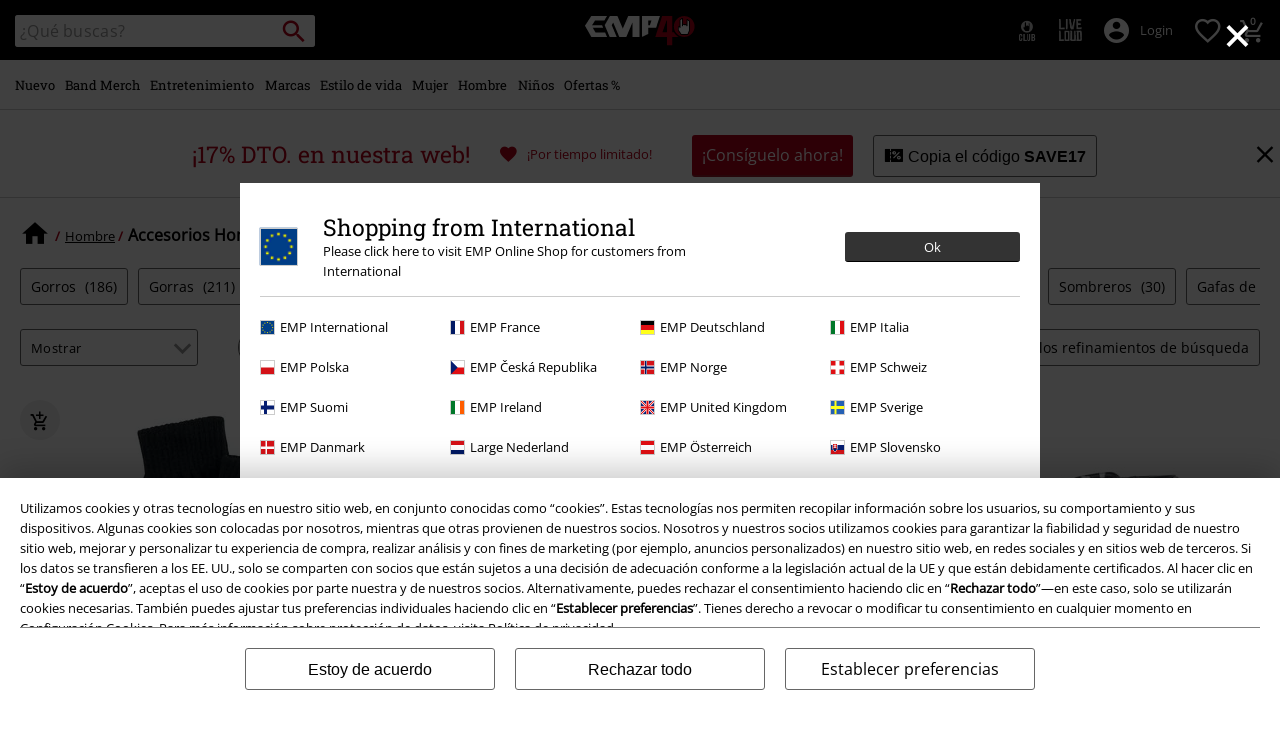

--- FILE ---
content_type: text/html;charset=UTF-8
request_url: https://www.emp-online.es/on/demandware.store/Sites-GLB-Site/es_ES/Search-IncludeRefinebar?cgid=men-clothing-accessories
body_size: 972
content:
<div class="row no-gutters d-none d-sm-flex align-items-center">

































<div class="refinement calculatedGender col-auto js-refinement-dropdown-accordion refinement-accordion accordion py-2 pr-1 pr-md-2">
<input type="checkbox" class="js-open-refinement js-open-refinement-dropdown d-none" name="input-calculatedGender" id="input-calculatedGender">
<label for="input-calculatedGender" class="js-label-checkbox-trigger" tabindex="0">
<span class="font-primary text-base">
Genero
</span>
</label>


<div class="accordion-content refinement-dropdown refinement-dropdown-calculatedGender js-refinement-dropdown js-content-refinement position-absolute"
data-source="/on/demandware.store/Sites-GLB-Site/es_ES/Search-IncludeRefineAttributeDesktop?cgid=men-clothing-accessories"
data-filterid="calculatedGender"
>

</div>
</div>















<div class="refinement baseColor col-auto js-refinement-dropdown-accordion refinement-accordion accordion py-2 pr-1 pr-md-2">
<input type="checkbox" class="js-open-refinement js-open-refinement-dropdown d-none" name="input-baseColor" id="input-baseColor">
<label for="input-baseColor" class="js-label-checkbox-trigger" tabindex="0">
<span class="font-primary text-base">
Color
</span>
</label>


<div class="accordion-content refinement-dropdown refinement-dropdown-baseColor js-refinement-dropdown js-content-refinement position-absolute"
data-source="/on/demandware.store/Sites-GLB-Site/es_ES/Search-IncludeRefineAttributeDesktop?cgid=men-clothing-accessories"
data-filterid="baseColor"
>

</div>
</div>








<div class="refinement brand col-auto js-refinement-dropdown-accordion refinement-accordion accordion py-2 pr-1 pr-md-2">
<input type="checkbox" class="js-open-refinement js-open-refinement-dropdown d-none" name="input-brand" id="input-brand">
<label for="input-brand" class="js-label-checkbox-trigger" tabindex="0">
<span class="font-primary text-base">
Marca
</span>
</label>


<div class="accordion-content refinement-dropdown refinement-dropdown-brand js-refinement-dropdown js-content-refinement position-absolute"
data-source="/on/demandware.store/Sites-GLB-Site/es_ES/Search-IncludeRefineAttributeDesktop?cgid=men-clothing-accessories"
data-filterid="brand"
>

</div>
</div>








<div class="refinement  col-auto js-refinement-dropdown-accordion refinement-accordion accordion py-2 pr-1 pr-md-2">
<input type="checkbox" class="js-open-refinement js-open-refinement-dropdown d-none" name="input-" id="input-">
<label for="input-" class="js-label-checkbox-trigger" tabindex="0">
<span class="font-primary text-base">
Precio
</span>
</label>




<div class="accordion-content refinement-dropdown refinement-dropdown-Price js-refinement-dropdown js-content-refinement position-absolute"
data-source="/on/demandware.store/Sites-GLB-Site/es_ES/Search-IncludeRefineAttributeDesktop?cgid=men-clothing-accessories"
data-filterid="Price"
>

</div>
</div>








<div class="refinement size col-auto js-refinement-dropdown-accordion refinement-accordion accordion py-2 pr-1 pr-md-2">
<input type="checkbox" class="js-open-refinement js-open-refinement-dropdown d-none" name="input-size" id="input-size">
<label for="input-size" class="js-label-checkbox-trigger" tabindex="0">
<span class="font-primary text-base">
Talla
</span>
</label>


<div class="accordion-content refinement-dropdown refinement-dropdown-size js-refinement-dropdown js-content-refinement position-absolute"
data-source="/on/demandware.store/Sites-GLB-Site/es_ES/Search-IncludeRefineAttributeDesktop?cgid=men-clothing-accessories"
data-filterid="size"
>

</div>
</div>




<div class="col-auto d-flex align-items-center">
<a id="js-show-all-refinements"
class="js-show-all-refinements btn border-btn justify-content-center d-flex py-1 w-auto align-items-center"
href="javascript:"
data-click="Toggle.Listing|Filter">
<span class="icon-filter pr-1"></span>
<span class="font-size-s">Todos los refinamientos de b&uacute;squeda</span>
</a>
<div id="js-all-refinements-box" class="all-refinements-box position-fixed w-100 h-100 d-none">
<div class="all-refinements-box-content custom-scrollbar position-absolute bg-color-white pt-4 px-4">
<p class="row no-gutters align-items-center mb-2">
<span class="col-auto icon-filter icon-medium pr-2 "></span>
<span class="font-size-xl font-secondary">
Filtro
</span>
<a href="javascript:" class="text-decoration-none icon-close icon-medium col-auto js-close-filter-list ml-auto"></a>
</p>

<div id="js-refinement-box-loading"></div>



<div class="row all-refinements-box-close-buttons align-items-center py-3">
<div class="col-auto d-inline-flex align-items-center">
<a class="js-remove-refinements-desktop breadcrumb-relax d-inline-block w-auto px-2 border-btn"
href="javascript:"
data-show-all="dynamic"
data-overlay
title="Eliminar todos los filtros"
data-click="Toggle.Listing|Filter|RemoveAllFilter">
Eliminar todos los filtros
</a>
</div>
<div class="col js-button-container" data-items="857">


<a href="javascript:" class="js-close-filter-list color-btn black-btn px-2 w-100 d-block">

<span>Mostrar 857 resultados</span>

</a>
</div>
</div>
</div>
</div>
</div>

</div>

--- FILE ---
content_type: text/css
request_url: https://www.emp-online.es/on/demandware.static/Sites-GLB-Site/-/es_ES/v1769403681112/css/productdetail.css
body_size: 43910
content:
@charset "UTF-8";@font-face{font-family:open_sansregular;font-style:normal;font-weight:400;font-display:swap;src:url(../fonts/opensans-variablefont_wdthwght-webfont.woff2) format("woff2"),url(../fonts/opensans-variablefont_wdthwght-webfont.woff) format("woff");unicode-range:U+20-7E,U+A1-A3,U+A5,U+A8,U+A9,U+AB,U+AE,U+B4,U+B8,U+BB,U+BF-C2,U+C4-CF,U+D1-D4,U+D6,U+D8-DD,U+DF-E2,U+E4-EF,U+F1-F4,U+F6,U+F8-FD,U+FF,U+104-107,U+10C-111,U+118-11B,U+139,U+13A,U+13D,U+13E,U+141-144,U+147,U+148,U+152-155,U+158-15B,U+160,U+161,U+164,U+165,U+16E,U+16F,U+178-17E,U+2C6,U+2DA,U+2DC,U+2013,U+2014,U+2018-201A,U+201C-201E,U+2022,U+2026,U+2039,U+203A,U+20AC,U+2122}@font-face{font-family:roboto_slabregular;font-style:normal;font-weight:400;font-display:swap;src:url(../fonts/robotoslab-variablefont_wght-webfont.woff2) format("woff2"),url(../fonts/robotoslab-variablefont_wght-webfont.woff) format("woff");unicode-range:U+20-7E,U+A1-A3,U+A5,U+A8,U+A9,U+AB,U+AE,U+B4,U+B8,U+BB,U+BF-C2,U+C4-CF,U+D1-D4,U+D6,U+D8-DD,U+DF-E2,U+E4-EF,U+F1-F4,U+F6,U+F8-FD,U+FF,U+104-107,U+10C-111,U+118-11B,U+139,U+13A,U+13D,U+13E,U+141-144,U+147,U+148,U+152-155,U+158-15B,U+160,U+161,U+164,U+165,U+16E,U+16F,U+178-17E,U+2C6,U+2DA,U+2DC,U+2013,U+2014,U+2018-201A,U+201C-201E,U+2022,U+2026,U+2039,U+203A,U+20AC,U+2122}@font-face{font-family:emp-icon-font;font-display:block;src:url(../fonts/emp-icon-font-webfont.woff2) format("woff2"),url(../fonts/emp-icon-font-webfont.woff) format("woff")}@font-face{font-family:veneer_cleanregular;src:local("Veneer Clean Reg"),local("VeneerClean-Reg"),url(../fonts/veneerclean-reg.woff2) format("woff2"),url(../fonts/veneerclean-reg.woff) format("woff");unicode-range:U+20-7E,U+A1-A3,U+A5,U+A8,U+A9,U+AB,U+AE,U+B4,U+B8,U+BB,U+BF-C2,U+C4-CF,U+D1-D4,U+D6,U+D8-DD,U+DF-E2,U+E4-EF,U+F1-F4,U+F6,U+F8-FD,U+FF,U+104-107,U+10C-111,U+118-11B,U+139,U+13A,U+13D,U+13E,U+141-144,U+147,U+148,U+152-155,U+158-15B,U+160,U+161,U+164,U+165,U+16E,U+16F,U+178-17E,U+2C6,U+2DA,U+2DC,U+2013,U+2014,U+2018-201A,U+201C-201E,U+2022,U+2026,U+2039,U+203A,U+20AC,U+2122}a,abbr,acronym,address,applet,article,aside,audio,b,big,blockquote,body,canvas,caption,center,cite,code,dd,del,details,dfn,div,dl,dt,em,embed,fieldset,figcaption,figure,footer,form,h1,h2,h3,h4,h5,h6,header,hgroup,html,i,iframe,img,ins,kbd,label,legend,li,mark,menu,nav,object,ol,output,p,pre,q,ruby,s,samp,section,small,span,strike,strong,sub,summary,sup,table,tbody,td,tfoot,th,thead,time,tr,tt,u,ul,var,video{margin:0;padding:0;border:0;font-size:100%;font:inherit;vertical-align:baseline}article,aside,details,figcaption,figure,footer,header,hgroup,menu,nav,section{display:block}ol,ul{list-style:none}blockquote,q{quotes:none}blockquote:after,blockquote:before,q:after,q:before{content:"";content:none}table{border-collapse:collapse;border-spacing:0;width:100%}/*! normalize.css v5.0.0 | MIT License | github.com/necolas/normalize.css */html{line-height:1.15;-ms-text-size-adjust:100%;-webkit-text-size-adjust:100%;-ms-overflow-style:scrollbar}code,kbd,pre,samp{font-family:monospace,monospace;font-size:1em}a{background-color:transparent;-webkit-text-decoration-skip:objects;cursor:url(../images/hand.cur),pointer;color:#000;outline:0;-webkit-tap-highlight-color:rgba(180,0,25,.5)}abbr[title]{border-bottom:none;text-decoration:underline;-webkit-text-decoration:underline dotted;text-decoration:underline dotted}b,strong{font-weight:bolder}dfn{font-style:italic}mark{background-color:#ff0;color:#000}small{font-size:80%}sub,sup{font-size:75%;line-height:0;position:relative;vertical-align:baseline}sub{bottom:-.25em}sup{top:-.5em}audio,video{display:inline-block}audio:not([controls]){display:none;height:0}img{border-style:none;max-width:100%}svg:not(:root){overflow:hidden}button,input,optgroup,select,textarea{font-size:100%;line-height:1.15;margin:0}button,input{overflow:visible}button,select{text-transform:none}[type=button]::-moz-focus-inner,[type=reset]::-moz-focus-inner,[type=submit]::-moz-focus-inner,button::-moz-focus-inner{border-style:none;padding:0}[type=button]:-moz-focusring,[type=reset]:-moz-focusring,[type=submit]:-moz-focusring,button:-moz-focusring{outline:ButtonText dotted 1px}legend{box-sizing:border-box;color:inherit;display:table;max-width:100%;padding:0;white-space:normal}progress{display:inline-block;vertical-align:baseline}textarea{overflow:auto;-webkit-resize:vertical;-khtml-resize:vertical;-moz-resize:vertical;-ms-resize:vertical;-o-resize:vertical;resize:vertical}[type=checkbox],[type=radio]{box-sizing:border-box;padding:0}[type=number]::-webkit-inner-spin-button,[type=number]::-webkit-outer-spin-button{height:auto}[type=search]{-webkit-appearance:textfield;outline-offset:-2px}[type=search]::-webkit-search-cancel-button,[type=search]::-webkit-search-decoration{-webkit-appearance:none}::-webkit-file-upload-button{-webkit-appearance:button;font:inherit}summary{display:list-item}#main,.container,.container-fluid,.container-lg{width:100%;padding-right:10px;padding-left:10px;margin-right:auto;margin-left:auto}@media (min-width:1400px){#main,.container,.container-lg,.container-md,.container-sm,.container-sp{max-width:1400px}}.row{display:flex;flex-wrap:wrap;margin-right:-10px;margin-left:-10px}.no-gutters{margin-right:0;margin-left:0}.no-gutters>.col,.no-gutters>[class*=col-]{padding-right:0;padding-left:0}.col,.col-1,.col-10,.col-11,.col-12,.col-2,.col-3,.col-4,.col-5,.col-6,.col-7,.col-8,.col-9,.col-auto,.col-lg,.col-lg-1,.col-lg-10,.col-lg-11,.col-lg-12,.col-lg-2,.col-lg-3,.col-lg-4,.col-lg-5,.col-lg-6,.col-lg-7,.col-lg-8,.col-lg-9,.col-lg-auto,.col-md,.col-md-1,.col-md-10,.col-md-11,.col-md-12,.col-md-2,.col-md-3,.col-md-4,.col-md-5,.col-md-6,.col-md-7,.col-md-8,.col-md-9,.col-md-auto,.col-sm,.col-sm-1,.col-sm-10,.col-sm-11,.col-sm-12,.col-sm-2,.col-sm-3,.col-sm-4,.col-sm-5,.col-sm-6,.col-sm-7,.col-sm-8,.col-sm-9,.col-sm-auto,.col-sp,.col-sp-1,.col-sp-10,.col-sp-11,.col-sp-12,.col-sp-2,.col-sp-3,.col-sp-4,.col-sp-5,.col-sp-6,.col-sp-7,.col-sp-8,.col-sp-9,.col-sp-auto{position:relative;width:100%;padding-right:10px;padding-left:10px}.col{flex-basis:0;flex-grow:1;max-width:100%}.row-cols-1>*{flex:0 0 100%;max-width:100%}.row-cols-2>*{flex:0 0 50%;max-width:50%}.row-cols-3>*{flex:0 0 33.3333333333%;max-width:33.3333333333%}.row-cols-4>*{flex:0 0 25%;max-width:25%}.row-cols-5>*{flex:0 0 20%;max-width:20%}.row-cols-6>*{flex:0 0 16.6666666667%;max-width:16.6666666667%}.col-auto{flex:0 0 auto;width:auto;max-width:100%}.col-1{flex:0 0 8.33333333%;max-width:8.33333333%}.col-2{flex:0 0 16.66666667%;max-width:16.66666667%}.col-3{flex:0 0 25%;max-width:25%}.col-4{flex:0 0 33.33333333%;max-width:33.33333333%}.col-5{flex:0 0 41.66666667%;max-width:41.66666667%}.col-6{flex:0 0 50%;max-width:50%}.col-7{flex:0 0 58.33333333%;max-width:58.33333333%}.col-8{flex:0 0 66.66666667%;max-width:66.66666667%}.col-9{flex:0 0 75%;max-width:75%}.col-10{flex:0 0 83.33333333%;max-width:83.33333333%}.col-11{flex:0 0 91.66666667%;max-width:91.66666667%}.col-12{flex:0 0 100%;max-width:100%}.order-first{order:-1}.order-last{order:13}.order-0{order:0}.order-1{order:1}.order-2{order:2}.order-3{order:3}.order-4{order:4}.order-5{order:5}.order-6{order:6}.order-7{order:7}.order-8{order:8}.order-9{order:9}.order-10{order:10}.order-11{order:11}.order-12{order:12}.offset-1{margin-left:8.33333333%}.offset-2{margin-left:16.66666667%}.offset-3{margin-left:25%}.offset-4{margin-left:33.33333333%}.offset-5{margin-left:41.66666667%}.offset-6{margin-left:50%}.offset-7{margin-left:58.33333333%}.offset-8{margin-left:66.66666667%}.offset-9{margin-left:75%}.offset-10{margin-left:83.33333333%}.offset-11{margin-left:91.66666667%}@media (min-width:450px){.col-sp{flex-basis:0;flex-grow:1;max-width:100%}.row-cols-sp-1>*{flex:0 0 100%;max-width:100%}.row-cols-sp-2>*{flex:0 0 50%;max-width:50%}.row-cols-sp-3>*{flex:0 0 33.3333333333%;max-width:33.3333333333%}.row-cols-sp-4>*{flex:0 0 25%;max-width:25%}.row-cols-sp-5>*{flex:0 0 20%;max-width:20%}.row-cols-sp-6>*{flex:0 0 16.6666666667%;max-width:16.6666666667%}.col-sp-auto{flex:0 0 auto;width:auto;max-width:100%}.col-sp-1{flex:0 0 8.33333333%;max-width:8.33333333%}.col-sp-2{flex:0 0 16.66666667%;max-width:16.66666667%}.col-sp-3{flex:0 0 25%;max-width:25%}.col-sp-4{flex:0 0 33.33333333%;max-width:33.33333333%}.col-sp-5{flex:0 0 41.66666667%;max-width:41.66666667%}.col-sp-6{flex:0 0 50%;max-width:50%}.col-sp-7{flex:0 0 58.33333333%;max-width:58.33333333%}.col-sp-8{flex:0 0 66.66666667%;max-width:66.66666667%}.col-sp-9{flex:0 0 75%;max-width:75%}.col-sp-10{flex:0 0 83.33333333%;max-width:83.33333333%}.col-sp-11{flex:0 0 91.66666667%;max-width:91.66666667%}.col-sp-12{flex:0 0 100%;max-width:100%}.order-sp-first{order:-1}.order-sp-last{order:13}.order-sp-0{order:0}.order-sp-1{order:1}.order-sp-2{order:2}.order-sp-3{order:3}.order-sp-4{order:4}.order-sp-5{order:5}.order-sp-6{order:6}.order-sp-7{order:7}.order-sp-8{order:8}.order-sp-9{order:9}.order-sp-10{order:10}.order-sp-11{order:11}.order-sp-12{order:12}.offset-sp-0{margin-left:0}.offset-sp-1{margin-left:8.33333333%}.offset-sp-2{margin-left:16.66666667%}.offset-sp-3{margin-left:25%}.offset-sp-4{margin-left:33.33333333%}.offset-sp-5{margin-left:41.66666667%}.offset-sp-6{margin-left:50%}.offset-sp-7{margin-left:58.33333333%}.offset-sp-8{margin-left:66.66666667%}.offset-sp-9{margin-left:75%}.offset-sp-10{margin-left:83.33333333%}.offset-sp-11{margin-left:91.66666667%}}@media (min-width:769px){.col-sm{flex-basis:0;flex-grow:1;max-width:100%}.row-cols-sm-1>*{flex:0 0 100%;max-width:100%}.row-cols-sm-2>*{flex:0 0 50%;max-width:50%}.row-cols-sm-3>*{flex:0 0 33.3333333333%;max-width:33.3333333333%}.row-cols-sm-4>*{flex:0 0 25%;max-width:25%}.row-cols-sm-5>*{flex:0 0 20%;max-width:20%}.row-cols-sm-6>*{flex:0 0 16.6666666667%;max-width:16.6666666667%}.col-sm-auto{flex:0 0 auto;width:auto;max-width:100%}.col-sm-1{flex:0 0 8.33333333%;max-width:8.33333333%}.col-sm-2{flex:0 0 16.66666667%;max-width:16.66666667%}.col-sm-3{flex:0 0 25%;max-width:25%}.col-sm-4{flex:0 0 33.33333333%;max-width:33.33333333%}.col-sm-5{flex:0 0 41.66666667%;max-width:41.66666667%}.col-sm-6{flex:0 0 50%;max-width:50%}.col-sm-7{flex:0 0 58.33333333%;max-width:58.33333333%}.col-sm-8{flex:0 0 66.66666667%;max-width:66.66666667%}.col-sm-9{flex:0 0 75%;max-width:75%}.col-sm-10{flex:0 0 83.33333333%;max-width:83.33333333%}.col-sm-11{flex:0 0 91.66666667%;max-width:91.66666667%}.col-sm-12{flex:0 0 100%;max-width:100%}.order-sm-first{order:-1}.order-sm-last{order:13}.order-sm-0{order:0}.order-sm-1{order:1}.order-sm-2{order:2}.order-sm-3{order:3}.order-sm-4{order:4}.order-sm-5{order:5}.order-sm-6{order:6}.order-sm-7{order:7}.order-sm-8{order:8}.order-sm-9{order:9}.order-sm-10{order:10}.order-sm-11{order:11}.order-sm-12{order:12}.offset-sm-0{margin-left:0}.offset-sm-1{margin-left:8.33333333%}.offset-sm-2{margin-left:16.66666667%}.offset-sm-3{margin-left:25%}.offset-sm-4{margin-left:33.33333333%}.offset-sm-5{margin-left:41.66666667%}.offset-sm-6{margin-left:50%}.offset-sm-7{margin-left:58.33333333%}.offset-sm-8{margin-left:66.66666667%}.offset-sm-9{margin-left:75%}.offset-sm-10{margin-left:83.33333333%}.offset-sm-11{margin-left:91.66666667%}}@media (min-width:1024px){.col-md{flex-basis:0;flex-grow:1;max-width:100%}.row-cols-md-1>*{flex:0 0 100%;max-width:100%}.row-cols-md-2>*{flex:0 0 50%;max-width:50%}.row-cols-md-3>*{flex:0 0 33.3333333333%;max-width:33.3333333333%}.row-cols-md-4>*{flex:0 0 25%;max-width:25%}.row-cols-md-5>*{flex:0 0 20%;max-width:20%}.row-cols-md-6>*{flex:0 0 16.6666666667%;max-width:16.6666666667%}.col-md-auto{flex:0 0 auto;width:auto;max-width:100%}.col-md-1{flex:0 0 8.33333333%;max-width:8.33333333%}.col-md-2{flex:0 0 16.66666667%;max-width:16.66666667%}.col-md-3{flex:0 0 25%;max-width:25%}.col-md-4{flex:0 0 33.33333333%;max-width:33.33333333%}.col-md-5{flex:0 0 41.66666667%;max-width:41.66666667%}.col-md-6{flex:0 0 50%;max-width:50%}.col-md-7{flex:0 0 58.33333333%;max-width:58.33333333%}.col-md-8{flex:0 0 66.66666667%;max-width:66.66666667%}.col-md-9{flex:0 0 75%;max-width:75%}.col-md-10{flex:0 0 83.33333333%;max-width:83.33333333%}.col-md-11{flex:0 0 91.66666667%;max-width:91.66666667%}.col-md-12{flex:0 0 100%;max-width:100%}.order-md-first{order:-1}.order-md-last{order:13}.order-md-0{order:0}.order-md-1{order:1}.order-md-2{order:2}.order-md-3{order:3}.order-md-4{order:4}.order-md-5{order:5}.order-md-6{order:6}.order-md-7{order:7}.order-md-8{order:8}.order-md-9{order:9}.order-md-10{order:10}.order-md-11{order:11}.order-md-12{order:12}.offset-md-0{margin-left:0}.offset-md-1{margin-left:8.33333333%}.offset-md-2{margin-left:16.66666667%}.offset-md-3{margin-left:25%}.offset-md-4{margin-left:33.33333333%}.offset-md-5{margin-left:41.66666667%}.offset-md-6{margin-left:50%}.offset-md-7{margin-left:58.33333333%}.offset-md-8{margin-left:66.66666667%}.offset-md-9{margin-left:75%}.offset-md-10{margin-left:83.33333333%}.offset-md-11{margin-left:91.66666667%}}.d-none{display:none!important}.d-inline{display:inline!important}.d-inline-block{display:inline-block!important}.d-block{display:block!important}.d-table{display:table!important}.d-table-row{display:table-row!important}.d-table-cell{display:table-cell!important}.d-flex{display:flex!important}.d-inline-flex{display:inline-flex!important}@media (min-width:450px){.d-sp-none{display:none!important}.d-sp-inline{display:inline!important}.d-sp-inline-block{display:inline-block!important}.d-sp-block{display:block!important}.d-sp-table{display:table!important}.d-sp-table-row{display:table-row!important}.d-sp-table-cell{display:table-cell!important}.d-sp-flex{display:flex!important}.d-sp-inline-flex{display:inline-flex!important}}@media (min-width:769px){.d-sm-none{display:none!important}.d-sm-inline{display:inline!important}.d-sm-inline-block{display:inline-block!important}.d-sm-block{display:block!important}.d-sm-table{display:table!important}.d-sm-table-row{display:table-row!important}.d-sm-table-cell{display:table-cell!important}.d-sm-flex{display:flex!important}.d-sm-inline-flex{display:inline-flex!important}}@media (min-width:1024px){.d-md-none{display:none!important}.d-md-inline{display:inline!important}.d-md-inline-block{display:inline-block!important}.d-md-block{display:block!important}.d-md-table{display:table!important}.d-md-table-row{display:table-row!important}.d-md-table-cell{display:table-cell!important}.d-md-flex{display:flex!important}.d-md-inline-flex{display:inline-flex!important}}@media (min-width:1400px){.col-lg{flex-basis:0;flex-grow:1;max-width:100%}.row-cols-lg-1>*{flex:0 0 100%;max-width:100%}.row-cols-lg-2>*{flex:0 0 50%;max-width:50%}.row-cols-lg-3>*{flex:0 0 33.3333333333%;max-width:33.3333333333%}.row-cols-lg-4>*{flex:0 0 25%;max-width:25%}.row-cols-lg-5>*{flex:0 0 20%;max-width:20%}.row-cols-lg-6>*{flex:0 0 16.6666666667%;max-width:16.6666666667%}.col-lg-auto{flex:0 0 auto;width:auto;max-width:100%}.col-lg-1{flex:0 0 8.33333333%;max-width:8.33333333%}.col-lg-2{flex:0 0 16.66666667%;max-width:16.66666667%}.col-lg-3{flex:0 0 25%;max-width:25%}.col-lg-4{flex:0 0 33.33333333%;max-width:33.33333333%}.col-lg-5{flex:0 0 41.66666667%;max-width:41.66666667%}.col-lg-6{flex:0 0 50%;max-width:50%}.col-lg-7{flex:0 0 58.33333333%;max-width:58.33333333%}.col-lg-8{flex:0 0 66.66666667%;max-width:66.66666667%}.col-lg-9{flex:0 0 75%;max-width:75%}.col-lg-10{flex:0 0 83.33333333%;max-width:83.33333333%}.col-lg-11{flex:0 0 91.66666667%;max-width:91.66666667%}.col-lg-12{flex:0 0 100%;max-width:100%}.order-lg-first{order:-1}.order-lg-last{order:13}.order-lg-0{order:0}.order-lg-1{order:1}.order-lg-2{order:2}.order-lg-3{order:3}.order-lg-4{order:4}.order-lg-5{order:5}.order-lg-6{order:6}.order-lg-7{order:7}.order-lg-8{order:8}.order-lg-9{order:9}.order-lg-10{order:10}.order-lg-11{order:11}.order-lg-12{order:12}.offset-lg-0{margin-left:0}.offset-lg-1{margin-left:8.33333333%}.offset-lg-2{margin-left:16.66666667%}.offset-lg-3{margin-left:25%}.offset-lg-4{margin-left:33.33333333%}.offset-lg-5{margin-left:41.66666667%}.offset-lg-6{margin-left:50%}.offset-lg-7{margin-left:58.33333333%}.offset-lg-8{margin-left:66.66666667%}.offset-lg-9{margin-left:75%}.offset-lg-10{margin-left:83.33333333%}.offset-lg-11{margin-left:91.66666667%}.d-lg-none{display:none!important}.d-lg-inline{display:inline!important}.d-lg-inline-block{display:inline-block!important}.d-lg-block{display:block!important}.d-lg-table{display:table!important}.d-lg-table-row{display:table-row!important}.d-lg-table-cell{display:table-cell!important}.d-lg-flex{display:flex!important}.d-lg-inline-flex{display:inline-flex!important}}@media print{.d-print-none{display:none!important}.d-print-inline{display:inline!important}.d-print-inline-block{display:inline-block!important}.d-print-block{display:block!important}.d-print-table{display:table!important}.d-print-table-row{display:table-row!important}.d-print-table-cell{display:table-cell!important}.d-print-flex{display:flex!important}.d-print-inline-flex{display:inline-flex!important}}.flex-row{flex-direction:row!important}.flex-column{flex-direction:column!important}.flex-row-reverse{flex-direction:row-reverse!important}.flex-column-reverse{flex-direction:column-reverse!important}.flex-wrap{flex-wrap:wrap!important}.flex-nowrap{flex-wrap:nowrap!important}.flex-wrap-reverse{flex-wrap:wrap-reverse!important}.flex-fill{flex:1 1 auto!important}.flex-grow-0{flex-grow:0!important}.flex-grow-1{flex-grow:1!important}.flex-shrink-0{flex-shrink:0!important}.flex-shrink-1{flex-shrink:1!important}.justify-content-start{justify-content:flex-start!important}.justify-content-end{justify-content:flex-end!important}.justify-content-center{justify-content:center!important}.justify-content-between{justify-content:space-between!important}.justify-content-around{justify-content:space-around!important}.align-items-start{align-items:flex-start!important}.align-items-end{align-items:flex-end!important}.align-items-center{align-items:center!important}.align-items-baseline{align-items:baseline!important}.align-items-stretch{align-items:stretch!important}.align-content-start{align-content:flex-start!important}.align-content-end{align-content:flex-end!important}.align-content-center{align-content:center!important}.align-content-between{align-content:space-between!important}.align-content-around{align-content:space-around!important}.align-content-stretch{align-content:stretch!important}.align-self-auto{align-self:auto!important}.align-self-start{align-self:flex-start!important}.align-self-end{align-self:flex-end!important}.align-self-center{align-self:center!important}.align-self-baseline{align-self:baseline!important}.align-self-stretch{align-self:stretch!important}@media (min-width:450px){.flex-sp-row{flex-direction:row!important}.flex-sp-column{flex-direction:column!important}.flex-sp-row-reverse{flex-direction:row-reverse!important}.flex-sp-column-reverse{flex-direction:column-reverse!important}.flex-sp-wrap{flex-wrap:wrap!important}.flex-sp-nowrap{flex-wrap:nowrap!important}.flex-sp-wrap-reverse{flex-wrap:wrap-reverse!important}.flex-sp-fill{flex:1 1 auto!important}.flex-sp-grow-0{flex-grow:0!important}.flex-sp-grow-1{flex-grow:1!important}.flex-sp-shrink-0{flex-shrink:0!important}.flex-sp-shrink-1{flex-shrink:1!important}.justify-content-sp-start{justify-content:flex-start!important}.justify-content-sp-end{justify-content:flex-end!important}.justify-content-sp-center{justify-content:center!important}.justify-content-sp-between{justify-content:space-between!important}.justify-content-sp-around{justify-content:space-around!important}.align-items-sp-start{align-items:flex-start!important}.align-items-sp-end{align-items:flex-end!important}.align-items-sp-center{align-items:center!important}.align-items-sp-baseline{align-items:baseline!important}.align-items-sp-stretch{align-items:stretch!important}.align-content-sp-start{align-content:flex-start!important}.align-content-sp-end{align-content:flex-end!important}.align-content-sp-center{align-content:center!important}.align-content-sp-between{align-content:space-between!important}.align-content-sp-around{align-content:space-around!important}.align-content-sp-stretch{align-content:stretch!important}.align-self-sp-auto{align-self:auto!important}.align-self-sp-start{align-self:flex-start!important}.align-self-sp-end{align-self:flex-end!important}.align-self-sp-center{align-self:center!important}.align-self-sp-baseline{align-self:baseline!important}.align-self-sp-stretch{align-self:stretch!important}}@media (min-width:769px){.flex-sm-row{flex-direction:row!important}.flex-sm-column{flex-direction:column!important}.flex-sm-row-reverse{flex-direction:row-reverse!important}.flex-sm-column-reverse{flex-direction:column-reverse!important}.flex-sm-wrap{flex-wrap:wrap!important}.flex-sm-nowrap{flex-wrap:nowrap!important}.flex-sm-wrap-reverse{flex-wrap:wrap-reverse!important}.flex-sm-fill{flex:1 1 auto!important}.flex-sm-grow-0{flex-grow:0!important}.flex-sm-grow-1{flex-grow:1!important}.flex-sm-shrink-0{flex-shrink:0!important}.flex-sm-shrink-1{flex-shrink:1!important}.justify-content-sm-start{justify-content:flex-start!important}.justify-content-sm-end{justify-content:flex-end!important}.justify-content-sm-center{justify-content:center!important}.justify-content-sm-between{justify-content:space-between!important}.justify-content-sm-around{justify-content:space-around!important}.align-items-sm-start{align-items:flex-start!important}.align-items-sm-end{align-items:flex-end!important}.align-items-sm-center{align-items:center!important}.align-items-sm-baseline{align-items:baseline!important}.align-items-sm-stretch{align-items:stretch!important}.align-content-sm-start{align-content:flex-start!important}.align-content-sm-end{align-content:flex-end!important}.align-content-sm-center{align-content:center!important}.align-content-sm-between{align-content:space-between!important}.align-content-sm-around{align-content:space-around!important}.align-content-sm-stretch{align-content:stretch!important}.align-self-sm-auto{align-self:auto!important}.align-self-sm-start{align-self:flex-start!important}.align-self-sm-end{align-self:flex-end!important}.align-self-sm-center{align-self:center!important}.align-self-sm-baseline{align-self:baseline!important}.align-self-sm-stretch{align-self:stretch!important}}@media (min-width:1024px){.flex-md-row{flex-direction:row!important}.flex-md-column{flex-direction:column!important}.flex-md-row-reverse{flex-direction:row-reverse!important}.flex-md-column-reverse{flex-direction:column-reverse!important}.flex-md-wrap{flex-wrap:wrap!important}.flex-md-nowrap{flex-wrap:nowrap!important}.flex-md-wrap-reverse{flex-wrap:wrap-reverse!important}.flex-md-fill{flex:1 1 auto!important}.flex-md-grow-0{flex-grow:0!important}.flex-md-grow-1{flex-grow:1!important}.flex-md-shrink-0{flex-shrink:0!important}.flex-md-shrink-1{flex-shrink:1!important}.justify-content-md-start{justify-content:flex-start!important}.justify-content-md-end{justify-content:flex-end!important}.justify-content-md-center{justify-content:center!important}.justify-content-md-between{justify-content:space-between!important}.justify-content-md-around{justify-content:space-around!important}.align-items-md-start{align-items:flex-start!important}.align-items-md-end{align-items:flex-end!important}.align-items-md-center{align-items:center!important}.align-items-md-baseline{align-items:baseline!important}.align-items-md-stretch{align-items:stretch!important}.align-content-md-start{align-content:flex-start!important}.align-content-md-end{align-content:flex-end!important}.align-content-md-center{align-content:center!important}.align-content-md-between{align-content:space-between!important}.align-content-md-around{align-content:space-around!important}.align-content-md-stretch{align-content:stretch!important}.align-self-md-auto{align-self:auto!important}.align-self-md-start{align-self:flex-start!important}.align-self-md-end{align-self:flex-end!important}.align-self-md-center{align-self:center!important}.align-self-md-baseline{align-self:baseline!important}.align-self-md-stretch{align-self:stretch!important}}.w-auto{width:auto!important}.w-0{width:0!important}.w-10{width:10%!important}.w-15{width:15%!important}.w-20{width:20%!important}.w-25{width:25%!important}.w-30{width:30%!important}.w-35{width:35%!important}.w-40{width:40%!important}.w-45{width:45%!important}.w-50{width:50%!important}.w-55{width:55%!important}.w-60{width:60%!important}.w-65{width:65%!important}.w-70{width:70%!important}.w-75{width:75%!important}.w-80{width:80%!important}.w-85{width:85%!important}.w-90{width:90%!important}.w-95{width:95%!important}.w-100{width:100%!important}.h-auto{height:auto!important}.h-0{height:0!important}.h-10{height:10%!important}.h-15{height:15%!important}.h-20{height:20%!important}.h-25{height:25%!important}.h-30{height:30%!important}.h-35{height:35%!important}.h-40{height:40%!important}.h-45{height:45%!important}.h-50{height:50%!important}.h-55{height:55%!important}.h-60{height:60%!important}.h-65{height:65%!important}.h-70{height:70%!important}.h-75{height:75%!important}.h-80{height:80%!important}.h-85{height:85%!important}.h-90{height:90%!important}.h-95{height:95%!important}.h-100{height:100%!important}@media (min-width:450px){.w-sp-auto{width:auto!important}.w-sp-0{width:0!important}.w-sp-10{width:10%!important}.w-sp-15{width:15%!important}.w-sp-20{width:20%!important}.w-sp-25{width:25%!important}.w-sp-30{width:30%!important}.w-sp-35{width:35%!important}.w-sp-40{width:40%!important}.w-sp-45{width:45%!important}.w-sp-50{width:50%!important}.w-sp-55{width:55%!important}.w-sp-60{width:60%!important}.w-sp-65{width:65%!important}.w-sp-70{width:70%!important}.w-sp-75{width:75%!important}.w-sp-80{width:80%!important}.w-sp-85{width:85%!important}.w-sp-90{width:90%!important}.w-sp-95{width:95%!important}.w-sp-100{width:100%!important}.h-sp-auto{height:auto!important}.h-sp-0{height:0!important}.h-sp-10{height:10%!important}.h-sp-15{height:15%!important}.h-sp-20{height:20%!important}.h-sp-25{height:25%!important}.h-sp-30{height:30%!important}.h-sp-35{height:35%!important}.h-sp-40{height:40%!important}.h-sp-45{height:45%!important}.h-sp-50{height:50%!important}.h-sp-55{height:55%!important}.h-sp-60{height:60%!important}.h-sp-65{height:65%!important}.h-sp-70{height:70%!important}.h-sp-75{height:75%!important}.h-sp-80{height:80%!important}.h-sp-85{height:85%!important}.h-sp-90{height:90%!important}.h-sp-95{height:95%!important}.h-sp-100{height:100%!important}}@media (min-width:769px){.w-sm-auto{width:auto!important}.w-sm-0{width:0!important}.w-sm-10{width:10%!important}.w-sm-15{width:15%!important}.w-sm-20{width:20%!important}.w-sm-25{width:25%!important}.w-sm-30{width:30%!important}.w-sm-35{width:35%!important}.w-sm-40{width:40%!important}.w-sm-45{width:45%!important}.w-sm-50{width:50%!important}.w-sm-55{width:55%!important}.w-sm-60{width:60%!important}.w-sm-65{width:65%!important}.w-sm-70{width:70%!important}.w-sm-75{width:75%!important}.w-sm-80{width:80%!important}.w-sm-85{width:85%!important}.w-sm-90{width:90%!important}.w-sm-95{width:95%!important}.w-sm-100{width:100%!important}.h-sm-auto{height:auto!important}.h-sm-0{height:0!important}.h-sm-10{height:10%!important}.h-sm-15{height:15%!important}.h-sm-20{height:20%!important}.h-sm-25{height:25%!important}.h-sm-30{height:30%!important}.h-sm-35{height:35%!important}.h-sm-40{height:40%!important}.h-sm-45{height:45%!important}.h-sm-50{height:50%!important}.h-sm-55{height:55%!important}.h-sm-60{height:60%!important}.h-sm-65{height:65%!important}.h-sm-70{height:70%!important}.h-sm-75{height:75%!important}.h-sm-80{height:80%!important}.h-sm-85{height:85%!important}.h-sm-90{height:90%!important}.h-sm-95{height:95%!important}.h-sm-100{height:100%!important}}@media (min-width:1024px){.w-md-auto{width:auto!important}.w-md-0{width:0!important}.w-md-10{width:10%!important}.w-md-15{width:15%!important}.w-md-20{width:20%!important}.w-md-25{width:25%!important}.w-md-30{width:30%!important}.w-md-35{width:35%!important}.w-md-40{width:40%!important}.w-md-45{width:45%!important}.w-md-50{width:50%!important}.w-md-55{width:55%!important}.w-md-60{width:60%!important}.w-md-65{width:65%!important}.w-md-70{width:70%!important}.w-md-75{width:75%!important}.w-md-80{width:80%!important}.w-md-85{width:85%!important}.w-md-90{width:90%!important}.w-md-95{width:95%!important}.w-md-100{width:100%!important}.h-md-auto{height:auto!important}.h-md-0{height:0!important}.h-md-10{height:10%!important}.h-md-15{height:15%!important}.h-md-20{height:20%!important}.h-md-25{height:25%!important}.h-md-30{height:30%!important}.h-md-35{height:35%!important}.h-md-40{height:40%!important}.h-md-45{height:45%!important}.h-md-50{height:50%!important}.h-md-55{height:55%!important}.h-md-60{height:60%!important}.h-md-65{height:65%!important}.h-md-70{height:70%!important}.h-md-75{height:75%!important}.h-md-80{height:80%!important}.h-md-85{height:85%!important}.h-md-90{height:90%!important}.h-md-95{height:95%!important}.h-md-100{height:100%!important}}.mw-60{max-width:60%}.mw-70{max-width:70%}.mw-100{max-width:100%!important}.mh-100{max-height:100%!important}.m-0{margin:0!important}.mt-0,.my-0{margin-top:0!important}.mr-0,.mx-0{margin-right:0!important}.mb-0,.my-0{margin-bottom:0!important}.ml-0,.mx-0{margin-left:0!important}.m-1{margin:.3125rem!important}.mt-1,.my-1{margin-top:.3125rem!important}.mr-1,.mx-1{margin-right:.3125rem!important}.mb-1,.my-1{margin-bottom:.3125rem!important}.ml-1,.mx-1{margin-left:.3125rem!important}.m-2{margin:.625rem!important}.mt-2,.my-2{margin-top:.625rem!important}.mr-2,.mx-2{margin-right:.625rem!important}.mb-2,.my-2{margin-bottom:.625rem!important}.ml-2,.mx-2{margin-left:.625rem!important}.m-3{margin:.9375rem!important}.mt-3,.my-3{margin-top:.9375rem!important}.mr-3,.mx-3{margin-right:.9375rem!important}.mb-3,.my-3{margin-bottom:.9375rem!important}.ml-3,.mx-3{margin-left:.9375rem!important}.m-4{margin:1.25rem!important}.mt-4,.my-4{margin-top:1.25rem!important}.mr-4,.mx-4{margin-right:1.25rem!important}.mb-4,.my-4{margin-bottom:1.25rem!important}.ml-4,.mx-4{margin-left:1.25rem!important}.m-5{margin:1.563rem!important}.mt-5,.my-5{margin-top:1.563rem!important}.mr-5,.mx-5{margin-right:1.563rem!important}.mb-5,.my-5{margin-bottom:1.563rem!important}.ml-5,.mx-5{margin-left:1.563rem!important}.p-0{padding:0!important}.pt-0,.py-0{padding-top:0!important}.pr-0,.px-0{padding-right:0!important}.pb-0,.py-0{padding-bottom:0!important}.pl-0,.px-0{padding-left:0!important}.p-1{padding:.3125rem!important}.pt-1,.py-1{padding-top:.3125rem!important}.pr-1,.px-1{padding-right:.3125rem!important}.pb-1,.py-1{padding-bottom:.3125rem!important}.pl-1,.px-1{padding-left:.3125rem!important}.p-2{padding:.625rem!important}.pt-2,.py-2{padding-top:.625rem!important}.pr-2,.px-2{padding-right:.625rem!important}.pb-2,.py-2{padding-bottom:.625rem!important}.pl-2,.px-2{padding-left:.625rem!important}.p-3{padding:.9375rem!important}.pt-3,.py-3{padding-top:.9375rem!important}.pr-3,.px-3{padding-right:.9375rem!important}.pb-3,.py-3{padding-bottom:.9375rem!important}.pl-3,.px-3{padding-left:.9375rem!important}.p-4{padding:1.25rem!important}.pt-4,.py-4{padding-top:1.25rem!important}.pr-4,.px-4{padding-right:1.25rem!important}.pb-4,.py-4{padding-bottom:1.25rem!important}.pl-4,.px-4{padding-left:1.25rem!important}.p-5{padding:1.563rem!important}.pt-5,.py-5{padding-top:1.563rem!important}.pr-5,.px-5{padding-right:1.563rem!important}.pb-5,.py-5{padding-bottom:1.563rem!important}.pl-5,.px-5{padding-left:1.563rem!important}.m-n1{margin:-.3125rem!important}.mt-n1,.my-n1{margin-top:-.3125rem!important}.mr-n1,.mx-n1{margin-right:-.3125rem!important}.mb-n1,.my-n1{margin-bottom:-.3125rem!important}.ml-n1,.mx-n1{margin-left:-.3125rem!important}.m-n2{margin:-.625rem!important}.mt-n2,.my-n2{margin-top:-.625rem!important}.mr-n2,.mx-n2{margin-right:-.625rem!important}.mb-n2,.my-n2{margin-bottom:-.625rem!important}.ml-n2,.mx-n2{margin-left:-.625rem!important}.m-n3{margin:-.9375rem!important}.mt-n3,.my-n3{margin-top:-.9375rem!important}.mr-n3,.mx-n3{margin-right:-.9375rem!important}.mb-n3,.my-n3{margin-bottom:-.9375rem!important}.ml-n3,.mx-n3{margin-left:-.9375rem!important}.m-n4{margin:-1.25rem!important}.mt-n4,.my-n4{margin-top:-1.25rem!important}.mr-n4,.mx-n4{margin-right:-1.25rem!important}.mb-n4,.my-n4{margin-bottom:-1.25rem!important}.ml-n4,.mx-n4{margin-left:-1.25rem!important}.m-n5{margin:-1.563rem!important}.mt-n5,.my-n5{margin-top:-1.563rem!important}.mr-n5,.mx-n5{margin-right:-1.563rem!important}.mb-n5,.my-n5{margin-bottom:-1.563rem!important}.ml-n5,.mx-n5{margin-left:-1.563rem!important}.m-auto{margin:auto!important}.mt-auto,.my-auto{margin-top:auto!important}.mr-auto,.mx-auto{margin-right:auto!important}.mb-auto,.my-auto{margin-bottom:auto!important}.ml-auto,.mx-auto{margin-left:auto!important}@media (min-width:450px){.m-sp-0{margin:0!important}.mt-sp-0,.my-sp-0{margin-top:0!important}.mr-sp-0,.mx-sp-0{margin-right:0!important}.mb-sp-0,.my-sp-0{margin-bottom:0!important}.ml-sp-0,.mx-sp-0{margin-left:0!important}.m-sp-1{margin:.3125rem!important}.mt-sp-1,.my-sp-1{margin-top:.3125rem!important}.mr-sp-1,.mx-sp-1{margin-right:.3125rem!important}.mb-sp-1,.my-sp-1{margin-bottom:.3125rem!important}.ml-sp-1,.mx-sp-1{margin-left:.3125rem!important}.m-sp-2{margin:.625rem!important}.mt-sp-2,.my-sp-2{margin-top:.625rem!important}.mr-sp-2,.mx-sp-2{margin-right:.625rem!important}.mb-sp-2,.my-sp-2{margin-bottom:.625rem!important}.ml-sp-2,.mx-sp-2{margin-left:.625rem!important}.m-sp-3{margin:.9375rem!important}.mt-sp-3,.my-sp-3{margin-top:.9375rem!important}.mr-sp-3,.mx-sp-3{margin-right:.9375rem!important}.mb-sp-3,.my-sp-3{margin-bottom:.9375rem!important}.ml-sp-3,.mx-sp-3{margin-left:.9375rem!important}.m-sp-4{margin:1.25rem!important}.mt-sp-4,.my-sp-4{margin-top:1.25rem!important}.mr-sp-4,.mx-sp-4{margin-right:1.25rem!important}.mb-sp-4,.my-sp-4{margin-bottom:1.25rem!important}.ml-sp-4,.mx-sp-4{margin-left:1.25rem!important}.m-sp-5{margin:1.563rem!important}.mt-sp-5,.my-sp-5{margin-top:1.563rem!important}.mr-sp-5,.mx-sp-5{margin-right:1.563rem!important}.mb-sp-5,.my-sp-5{margin-bottom:1.563rem!important}.ml-sp-5,.mx-sp-5{margin-left:1.563rem!important}.p-sp-0{padding:0!important}.pt-sp-0,.py-sp-0{padding-top:0!important}.pr-sp-0,.px-sp-0{padding-right:0!important}.pb-sp-0,.py-sp-0{padding-bottom:0!important}.pl-sp-0,.px-sp-0{padding-left:0!important}.p-sp-1{padding:.3125rem!important}.pt-sp-1,.py-sp-1{padding-top:.3125rem!important}.pr-sp-1,.px-sp-1{padding-right:.3125rem!important}.pb-sp-1,.py-sp-1{padding-bottom:.3125rem!important}.pl-sp-1,.px-sp-1{padding-left:.3125rem!important}.p-sp-2{padding:.625rem!important}.pt-sp-2,.py-sp-2{padding-top:.625rem!important}.pr-sp-2,.px-sp-2{padding-right:.625rem!important}.pb-sp-2,.py-sp-2{padding-bottom:.625rem!important}.pl-sp-2,.px-sp-2{padding-left:.625rem!important}.p-sp-3{padding:.9375rem!important}.pt-sp-3,.py-sp-3{padding-top:.9375rem!important}.pr-sp-3,.px-sp-3{padding-right:.9375rem!important}.pb-sp-3,.py-sp-3{padding-bottom:.9375rem!important}.pl-sp-3,.px-sp-3{padding-left:.9375rem!important}.p-sp-4{padding:1.25rem!important}.pt-sp-4,.py-sp-4{padding-top:1.25rem!important}.pr-sp-4,.px-sp-4{padding-right:1.25rem!important}.pb-sp-4,.py-sp-4{padding-bottom:1.25rem!important}.pl-sp-4,.px-sp-4{padding-left:1.25rem!important}.p-sp-5{padding:1.563rem!important}.pt-sp-5,.py-sp-5{padding-top:1.563rem!important}.pr-sp-5,.px-sp-5{padding-right:1.563rem!important}.pb-sp-5,.py-sp-5{padding-bottom:1.563rem!important}.pl-sp-5,.px-sp-5{padding-left:1.563rem!important}.m-sp-n1{margin:-.3125rem!important}.mt-sp-n1,.my-sp-n1{margin-top:-.3125rem!important}.mr-sp-n1,.mx-sp-n1{margin-right:-.3125rem!important}.mb-sp-n1,.my-sp-n1{margin-bottom:-.3125rem!important}.ml-sp-n1,.mx-sp-n1{margin-left:-.3125rem!important}.m-sp-n2{margin:-.625rem!important}.mt-sp-n2,.my-sp-n2{margin-top:-.625rem!important}.mr-sp-n2,.mx-sp-n2{margin-right:-.625rem!important}.mb-sp-n2,.my-sp-n2{margin-bottom:-.625rem!important}.ml-sp-n2,.mx-sp-n2{margin-left:-.625rem!important}.m-sp-n3{margin:-.9375rem!important}.mt-sp-n3,.my-sp-n3{margin-top:-.9375rem!important}.mr-sp-n3,.mx-sp-n3{margin-right:-.9375rem!important}.mb-sp-n3,.my-sp-n3{margin-bottom:-.9375rem!important}.ml-sp-n3,.mx-sp-n3{margin-left:-.9375rem!important}.m-sp-n4{margin:-1.25rem!important}.mt-sp-n4,.my-sp-n4{margin-top:-1.25rem!important}.mr-sp-n4,.mx-sp-n4{margin-right:-1.25rem!important}.mb-sp-n4,.my-sp-n4{margin-bottom:-1.25rem!important}.ml-sp-n4,.mx-sp-n4{margin-left:-1.25rem!important}.m-sp-n5{margin:-1.563rem!important}.mt-sp-n5,.my-sp-n5{margin-top:-1.563rem!important}.mr-sp-n5,.mx-sp-n5{margin-right:-1.563rem!important}.mb-sp-n5,.my-sp-n5{margin-bottom:-1.563rem!important}.ml-sp-n5,.mx-sp-n5{margin-left:-1.563rem!important}.m-sp-auto{margin:auto!important}.mt-sp-auto,.my-sp-auto{margin-top:auto!important}.mr-sp-auto,.mx-sp-auto{margin-right:auto!important}.mb-sp-auto,.my-sp-auto{margin-bottom:auto!important}.ml-sp-auto,.mx-sp-auto{margin-left:auto!important}}@media (min-width:769px){.m-sm-0{margin:0!important}.mt-sm-0,.my-sm-0{margin-top:0!important}.mr-sm-0,.mx-sm-0{margin-right:0!important}.mb-sm-0,.my-sm-0{margin-bottom:0!important}.ml-sm-0,.mx-sm-0{margin-left:0!important}.m-sm-1{margin:.3125rem!important}.mt-sm-1,.my-sm-1{margin-top:.3125rem!important}.mr-sm-1,.mx-sm-1{margin-right:.3125rem!important}.mb-sm-1,.my-sm-1{margin-bottom:.3125rem!important}.ml-sm-1,.mx-sm-1{margin-left:.3125rem!important}.m-sm-2{margin:.625rem!important}.mt-sm-2,.my-sm-2{margin-top:.625rem!important}.mr-sm-2,.mx-sm-2{margin-right:.625rem!important}.mb-sm-2,.my-sm-2{margin-bottom:.625rem!important}.ml-sm-2,.mx-sm-2{margin-left:.625rem!important}.m-sm-3{margin:.9375rem!important}.mt-sm-3,.my-sm-3{margin-top:.9375rem!important}.mr-sm-3,.mx-sm-3{margin-right:.9375rem!important}.mb-sm-3,.my-sm-3{margin-bottom:.9375rem!important}.ml-sm-3,.mx-sm-3{margin-left:.9375rem!important}.m-sm-4{margin:1.25rem!important}.mt-sm-4,.my-sm-4{margin-top:1.25rem!important}.mr-sm-4,.mx-sm-4{margin-right:1.25rem!important}.mb-sm-4,.my-sm-4{margin-bottom:1.25rem!important}.ml-sm-4,.mx-sm-4{margin-left:1.25rem!important}.m-sm-5{margin:1.563rem!important}.mt-sm-5,.my-sm-5{margin-top:1.563rem!important}.mr-sm-5,.mx-sm-5{margin-right:1.563rem!important}.mb-sm-5,.my-sm-5{margin-bottom:1.563rem!important}.ml-sm-5,.mx-sm-5{margin-left:1.563rem!important}.p-sm-0{padding:0!important}.pt-sm-0,.py-sm-0{padding-top:0!important}.pr-sm-0,.px-sm-0{padding-right:0!important}.pb-sm-0,.py-sm-0{padding-bottom:0!important}.pl-sm-0,.px-sm-0{padding-left:0!important}.p-sm-1{padding:.3125rem!important}.pt-sm-1,.py-sm-1{padding-top:.3125rem!important}.pr-sm-1,.px-sm-1{padding-right:.3125rem!important}.pb-sm-1,.py-sm-1{padding-bottom:.3125rem!important}.pl-sm-1,.px-sm-1{padding-left:.3125rem!important}.p-sm-2{padding:.625rem!important}.pt-sm-2,.py-sm-2{padding-top:.625rem!important}.pr-sm-2,.px-sm-2{padding-right:.625rem!important}.pb-sm-2,.py-sm-2{padding-bottom:.625rem!important}.pl-sm-2,.px-sm-2{padding-left:.625rem!important}.p-sm-3{padding:.9375rem!important}.pt-sm-3,.py-sm-3{padding-top:.9375rem!important}.pr-sm-3,.px-sm-3{padding-right:.9375rem!important}.pb-sm-3,.py-sm-3{padding-bottom:.9375rem!important}.pl-sm-3,.px-sm-3{padding-left:.9375rem!important}.p-sm-4{padding:1.25rem!important}.pt-sm-4,.py-sm-4{padding-top:1.25rem!important}.pr-sm-4,.px-sm-4{padding-right:1.25rem!important}.pb-sm-4,.py-sm-4{padding-bottom:1.25rem!important}.pl-sm-4,.px-sm-4{padding-left:1.25rem!important}.p-sm-5{padding:1.563rem!important}.pt-sm-5,.py-sm-5{padding-top:1.563rem!important}.pr-sm-5,.px-sm-5{padding-right:1.563rem!important}.pb-sm-5,.py-sm-5{padding-bottom:1.563rem!important}.pl-sm-5,.px-sm-5{padding-left:1.563rem!important}.m-sm-n1{margin:-.3125rem!important}.mt-sm-n1,.my-sm-n1{margin-top:-.3125rem!important}.mr-sm-n1,.mx-sm-n1{margin-right:-.3125rem!important}.mb-sm-n1,.my-sm-n1{margin-bottom:-.3125rem!important}.ml-sm-n1,.mx-sm-n1{margin-left:-.3125rem!important}.m-sm-n2{margin:-.625rem!important}.mt-sm-n2,.my-sm-n2{margin-top:-.625rem!important}.mr-sm-n2,.mx-sm-n2{margin-right:-.625rem!important}.mb-sm-n2,.my-sm-n2{margin-bottom:-.625rem!important}.ml-sm-n2,.mx-sm-n2{margin-left:-.625rem!important}.m-sm-n3{margin:-.9375rem!important}.mt-sm-n3,.my-sm-n3{margin-top:-.9375rem!important}.mr-sm-n3,.mx-sm-n3{margin-right:-.9375rem!important}.mb-sm-n3,.my-sm-n3{margin-bottom:-.9375rem!important}.ml-sm-n3,.mx-sm-n3{margin-left:-.9375rem!important}.m-sm-n4{margin:-1.25rem!important}.mt-sm-n4,.my-sm-n4{margin-top:-1.25rem!important}.mr-sm-n4,.mx-sm-n4{margin-right:-1.25rem!important}.mb-sm-n4,.my-sm-n4{margin-bottom:-1.25rem!important}.ml-sm-n4,.mx-sm-n4{margin-left:-1.25rem!important}.m-sm-n5{margin:-1.563rem!important}.mt-sm-n5,.my-sm-n5{margin-top:-1.563rem!important}.mr-sm-n5,.mx-sm-n5{margin-right:-1.563rem!important}.mb-sm-n5,.my-sm-n5{margin-bottom:-1.563rem!important}.ml-sm-n5,.mx-sm-n5{margin-left:-1.563rem!important}.m-sm-auto{margin:auto!important}.mt-sm-auto,.my-sm-auto{margin-top:auto!important}.mr-sm-auto,.mx-sm-auto{margin-right:auto!important}.mb-sm-auto,.my-sm-auto{margin-bottom:auto!important}.ml-sm-auto,.mx-sm-auto{margin-left:auto!important}}@media (min-width:1024px){.m-md-0{margin:0!important}.mt-md-0,.my-md-0{margin-top:0!important}.mr-md-0,.mx-md-0{margin-right:0!important}.mb-md-0,.my-md-0{margin-bottom:0!important}.ml-md-0,.mx-md-0{margin-left:0!important}.m-md-1{margin:.3125rem!important}.mt-md-1,.my-md-1{margin-top:.3125rem!important}.mr-md-1,.mx-md-1{margin-right:.3125rem!important}.mb-md-1,.my-md-1{margin-bottom:.3125rem!important}.ml-md-1,.mx-md-1{margin-left:.3125rem!important}.m-md-2{margin:.625rem!important}.mt-md-2,.my-md-2{margin-top:.625rem!important}.mr-md-2,.mx-md-2{margin-right:.625rem!important}.mb-md-2,.my-md-2{margin-bottom:.625rem!important}.ml-md-2,.mx-md-2{margin-left:.625rem!important}.m-md-3{margin:.9375rem!important}.mt-md-3,.my-md-3{margin-top:.9375rem!important}.mr-md-3,.mx-md-3{margin-right:.9375rem!important}.mb-md-3,.my-md-3{margin-bottom:.9375rem!important}.ml-md-3,.mx-md-3{margin-left:.9375rem!important}.m-md-4{margin:1.25rem!important}.mt-md-4,.my-md-4{margin-top:1.25rem!important}.mr-md-4,.mx-md-4{margin-right:1.25rem!important}.mb-md-4,.my-md-4{margin-bottom:1.25rem!important}.ml-md-4,.mx-md-4{margin-left:1.25rem!important}.m-md-5{margin:1.563rem!important}.mt-md-5,.my-md-5{margin-top:1.563rem!important}.mr-md-5,.mx-md-5{margin-right:1.563rem!important}.mb-md-5,.my-md-5{margin-bottom:1.563rem!important}.ml-md-5,.mx-md-5{margin-left:1.563rem!important}.p-md-0{padding:0!important}.pt-md-0,.py-md-0{padding-top:0!important}.pr-md-0,.px-md-0{padding-right:0!important}.pb-md-0,.py-md-0{padding-bottom:0!important}.pl-md-0,.px-md-0{padding-left:0!important}.p-md-1{padding:.3125rem!important}.pt-md-1,.py-md-1{padding-top:.3125rem!important}.pr-md-1,.px-md-1{padding-right:.3125rem!important}.pb-md-1,.py-md-1{padding-bottom:.3125rem!important}.pl-md-1,.px-md-1{padding-left:.3125rem!important}.p-md-2{padding:.625rem!important}.pt-md-2,.py-md-2{padding-top:.625rem!important}.pr-md-2,.px-md-2{padding-right:.625rem!important}.pb-md-2,.py-md-2{padding-bottom:.625rem!important}.pl-md-2,.px-md-2{padding-left:.625rem!important}.p-md-3{padding:.9375rem!important}.pt-md-3,.py-md-3{padding-top:.9375rem!important}.pr-md-3,.px-md-3{padding-right:.9375rem!important}.pb-md-3,.py-md-3{padding-bottom:.9375rem!important}.pl-md-3,.px-md-3{padding-left:.9375rem!important}.p-md-4{padding:1.25rem!important}.pt-md-4,.py-md-4{padding-top:1.25rem!important}.pr-md-4,.px-md-4{padding-right:1.25rem!important}.pb-md-4,.py-md-4{padding-bottom:1.25rem!important}.pl-md-4,.px-md-4{padding-left:1.25rem!important}.p-md-5{padding:1.563rem!important}.pt-md-5,.py-md-5{padding-top:1.563rem!important}.pr-md-5,.px-md-5{padding-right:1.563rem!important}.pb-md-5,.py-md-5{padding-bottom:1.563rem!important}.pl-md-5,.px-md-5{padding-left:1.563rem!important}.m-md-n1{margin:-.3125rem!important}.mt-md-n1,.my-md-n1{margin-top:-.3125rem!important}.mr-md-n1,.mx-md-n1{margin-right:-.3125rem!important}.mb-md-n1,.my-md-n1{margin-bottom:-.3125rem!important}.ml-md-n1,.mx-md-n1{margin-left:-.3125rem!important}.m-md-n2{margin:-.625rem!important}.mt-md-n2,.my-md-n2{margin-top:-.625rem!important}.mr-md-n2,.mx-md-n2{margin-right:-.625rem!important}.mb-md-n2,.my-md-n2{margin-bottom:-.625rem!important}.ml-md-n2,.mx-md-n2{margin-left:-.625rem!important}.m-md-n3{margin:-.9375rem!important}.mt-md-n3,.my-md-n3{margin-top:-.9375rem!important}.mr-md-n3,.mx-md-n3{margin-right:-.9375rem!important}.mb-md-n3,.my-md-n3{margin-bottom:-.9375rem!important}.ml-md-n3,.mx-md-n3{margin-left:-.9375rem!important}.m-md-n4{margin:-1.25rem!important}.mt-md-n4,.my-md-n4{margin-top:-1.25rem!important}.mr-md-n4,.mx-md-n4{margin-right:-1.25rem!important}.mb-md-n4,.my-md-n4{margin-bottom:-1.25rem!important}.ml-md-n4,.mx-md-n4{margin-left:-1.25rem!important}.m-md-n5{margin:-1.563rem!important}.mt-md-n5,.my-md-n5{margin-top:-1.563rem!important}.mr-md-n5,.mx-md-n5{margin-right:-1.563rem!important}.mb-md-n5,.my-md-n5{margin-bottom:-1.563rem!important}.ml-md-n5,.mx-md-n5{margin-left:-1.563rem!important}.m-md-auto{margin:auto!important}.mt-md-auto,.my-md-auto{margin-top:auto!important}.mr-md-auto,.mx-md-auto{margin-right:auto!important}.mb-md-auto,.my-md-auto{margin-bottom:auto!important}.ml-md-auto,.mx-md-auto{margin-left:auto!important}}@-ms-viewport{width:device-width}.visible-lg,.visible-lg-block,.visible-lg-inline,.visible-lg-inline-block,.visible-md,.visible-md-block,.visible-md-inline,.visible-md-inline-block,.visible-sm,.visible-sm-block,.visible-sm-inline,.visible-sm-inline-block,.visible-xs,.visible-xs-block,.visible-xs-inline,.visible-xs-inline-block{display:none!important}@media (max-width:449px){.visible-xs{display:block!important}table.visible-xs{display:table!important}tr.visible-xs{display:table-row!important}td.visible-xs,th.visible-xs{display:table-cell!important}.visible-xs-block{display:block!important}.visible-xs-inline{display:inline!important}.visible-xs-inline-block{display:inline-block!important}}@media (min-width:769px) and (max-width:1023px){.visible-sm{display:block!important}table.visible-sm{display:table!important}tr.visible-sm{display:table-row!important}td.visible-sm,th.visible-sm{display:table-cell!important}.visible-sm-block{display:block!important}.visible-sm-inline{display:inline!important}.visible-sm-inline-block{display:inline-block!important}}@media (min-width:1024px) and (max-width:1399px){.visible-md{display:block!important}table.visible-md{display:table!important}tr.visible-md{display:table-row!important}td.visible-md,th.visible-md{display:table-cell!important}.visible-md-block{display:block!important}.visible-md-inline{display:inline!important}.visible-md-inline-block{display:inline-block!important}}@media (min-width:1400px){.flex-lg-row{flex-direction:row!important}.flex-lg-column{flex-direction:column!important}.flex-lg-row-reverse{flex-direction:row-reverse!important}.flex-lg-column-reverse{flex-direction:column-reverse!important}.flex-lg-wrap{flex-wrap:wrap!important}.flex-lg-nowrap{flex-wrap:nowrap!important}.flex-lg-wrap-reverse{flex-wrap:wrap-reverse!important}.flex-lg-fill{flex:1 1 auto!important}.flex-lg-grow-0{flex-grow:0!important}.flex-lg-grow-1{flex-grow:1!important}.flex-lg-shrink-0{flex-shrink:0!important}.flex-lg-shrink-1{flex-shrink:1!important}.justify-content-lg-start{justify-content:flex-start!important}.justify-content-lg-end{justify-content:flex-end!important}.justify-content-lg-center{justify-content:center!important}.justify-content-lg-between{justify-content:space-between!important}.justify-content-lg-around{justify-content:space-around!important}.align-items-lg-start{align-items:flex-start!important}.align-items-lg-end{align-items:flex-end!important}.align-items-lg-center{align-items:center!important}.align-items-lg-baseline{align-items:baseline!important}.align-items-lg-stretch{align-items:stretch!important}.align-content-lg-start{align-content:flex-start!important}.align-content-lg-end{align-content:flex-end!important}.align-content-lg-center{align-content:center!important}.align-content-lg-between{align-content:space-between!important}.align-content-lg-around{align-content:space-around!important}.align-content-lg-stretch{align-content:stretch!important}.align-self-lg-auto{align-self:auto!important}.align-self-lg-start{align-self:flex-start!important}.align-self-lg-end{align-self:flex-end!important}.align-self-lg-center{align-self:center!important}.align-self-lg-baseline{align-self:baseline!important}.align-self-lg-stretch{align-self:stretch!important}.w-lg-auto{width:auto!important}.w-lg-0{width:0!important}.w-lg-10{width:10%!important}.w-lg-15{width:15%!important}.w-lg-20{width:20%!important}.w-lg-25{width:25%!important}.w-lg-30{width:30%!important}.w-lg-35{width:35%!important}.w-lg-40{width:40%!important}.w-lg-45{width:45%!important}.w-lg-50{width:50%!important}.w-lg-55{width:55%!important}.w-lg-60{width:60%!important}.w-lg-65{width:65%!important}.w-lg-70{width:70%!important}.w-lg-75{width:75%!important}.w-lg-80{width:80%!important}.w-lg-85{width:85%!important}.w-lg-90{width:90%!important}.w-lg-95{width:95%!important}.w-lg-100{width:100%!important}.h-lg-auto{height:auto!important}.h-lg-0{height:0!important}.h-lg-10{height:10%!important}.h-lg-15{height:15%!important}.h-lg-20{height:20%!important}.h-lg-25{height:25%!important}.h-lg-30{height:30%!important}.h-lg-35{height:35%!important}.h-lg-40{height:40%!important}.h-lg-45{height:45%!important}.h-lg-50{height:50%!important}.h-lg-55{height:55%!important}.h-lg-60{height:60%!important}.h-lg-65{height:65%!important}.h-lg-70{height:70%!important}.h-lg-75{height:75%!important}.h-lg-80{height:80%!important}.h-lg-85{height:85%!important}.h-lg-90{height:90%!important}.h-lg-95{height:95%!important}.h-lg-100{height:100%!important}.m-lg-0{margin:0!important}.mt-lg-0,.my-lg-0{margin-top:0!important}.mr-lg-0,.mx-lg-0{margin-right:0!important}.mb-lg-0,.my-lg-0{margin-bottom:0!important}.ml-lg-0,.mx-lg-0{margin-left:0!important}.m-lg-1{margin:.3125rem!important}.mt-lg-1,.my-lg-1{margin-top:.3125rem!important}.mr-lg-1,.mx-lg-1{margin-right:.3125rem!important}.mb-lg-1,.my-lg-1{margin-bottom:.3125rem!important}.ml-lg-1,.mx-lg-1{margin-left:.3125rem!important}.m-lg-2{margin:.625rem!important}.mt-lg-2,.my-lg-2{margin-top:.625rem!important}.mr-lg-2,.mx-lg-2{margin-right:.625rem!important}.mb-lg-2,.my-lg-2{margin-bottom:.625rem!important}.ml-lg-2,.mx-lg-2{margin-left:.625rem!important}.m-lg-3{margin:.9375rem!important}.mt-lg-3,.my-lg-3{margin-top:.9375rem!important}.mr-lg-3,.mx-lg-3{margin-right:.9375rem!important}.mb-lg-3,.my-lg-3{margin-bottom:.9375rem!important}.ml-lg-3,.mx-lg-3{margin-left:.9375rem!important}.m-lg-4{margin:1.25rem!important}.mt-lg-4,.my-lg-4{margin-top:1.25rem!important}.mr-lg-4,.mx-lg-4{margin-right:1.25rem!important}.mb-lg-4,.my-lg-4{margin-bottom:1.25rem!important}.ml-lg-4,.mx-lg-4{margin-left:1.25rem!important}.m-lg-5{margin:1.563rem!important}.mt-lg-5,.my-lg-5{margin-top:1.563rem!important}.mr-lg-5,.mx-lg-5{margin-right:1.563rem!important}.mb-lg-5,.my-lg-5{margin-bottom:1.563rem!important}.ml-lg-5,.mx-lg-5{margin-left:1.563rem!important}.p-lg-0{padding:0!important}.pt-lg-0,.py-lg-0{padding-top:0!important}.pr-lg-0,.px-lg-0{padding-right:0!important}.pb-lg-0,.py-lg-0{padding-bottom:0!important}.pl-lg-0,.px-lg-0{padding-left:0!important}.p-lg-1{padding:.3125rem!important}.pt-lg-1,.py-lg-1{padding-top:.3125rem!important}.pr-lg-1,.px-lg-1{padding-right:.3125rem!important}.pb-lg-1,.py-lg-1{padding-bottom:.3125rem!important}.pl-lg-1,.px-lg-1{padding-left:.3125rem!important}.p-lg-2{padding:.625rem!important}.pt-lg-2,.py-lg-2{padding-top:.625rem!important}.pr-lg-2,.px-lg-2{padding-right:.625rem!important}.pb-lg-2,.py-lg-2{padding-bottom:.625rem!important}.pl-lg-2,.px-lg-2{padding-left:.625rem!important}.p-lg-3{padding:.9375rem!important}.pt-lg-3,.py-lg-3{padding-top:.9375rem!important}.pr-lg-3,.px-lg-3{padding-right:.9375rem!important}.pb-lg-3,.py-lg-3{padding-bottom:.9375rem!important}.pl-lg-3,.px-lg-3{padding-left:.9375rem!important}.p-lg-4{padding:1.25rem!important}.pt-lg-4,.py-lg-4{padding-top:1.25rem!important}.pr-lg-4,.px-lg-4{padding-right:1.25rem!important}.pb-lg-4,.py-lg-4{padding-bottom:1.25rem!important}.pl-lg-4,.px-lg-4{padding-left:1.25rem!important}.p-lg-5{padding:1.563rem!important}.pt-lg-5,.py-lg-5{padding-top:1.563rem!important}.pr-lg-5,.px-lg-5{padding-right:1.563rem!important}.pb-lg-5,.py-lg-5{padding-bottom:1.563rem!important}.pl-lg-5,.px-lg-5{padding-left:1.563rem!important}.m-lg-n1{margin:-.3125rem!important}.mt-lg-n1,.my-lg-n1{margin-top:-.3125rem!important}.mr-lg-n1,.mx-lg-n1{margin-right:-.3125rem!important}.mb-lg-n1,.my-lg-n1{margin-bottom:-.3125rem!important}.ml-lg-n1,.mx-lg-n1{margin-left:-.3125rem!important}.m-lg-n2{margin:-.625rem!important}.mt-lg-n2,.my-lg-n2{margin-top:-.625rem!important}.mr-lg-n2,.mx-lg-n2{margin-right:-.625rem!important}.mb-lg-n2,.my-lg-n2{margin-bottom:-.625rem!important}.ml-lg-n2,.mx-lg-n2{margin-left:-.625rem!important}.m-lg-n3{margin:-.9375rem!important}.mt-lg-n3,.my-lg-n3{margin-top:-.9375rem!important}.mr-lg-n3,.mx-lg-n3{margin-right:-.9375rem!important}.mb-lg-n3,.my-lg-n3{margin-bottom:-.9375rem!important}.ml-lg-n3,.mx-lg-n3{margin-left:-.9375rem!important}.m-lg-n4{margin:-1.25rem!important}.mt-lg-n4,.my-lg-n4{margin-top:-1.25rem!important}.mr-lg-n4,.mx-lg-n4{margin-right:-1.25rem!important}.mb-lg-n4,.my-lg-n4{margin-bottom:-1.25rem!important}.ml-lg-n4,.mx-lg-n4{margin-left:-1.25rem!important}.m-lg-n5{margin:-1.563rem!important}.mt-lg-n5,.my-lg-n5{margin-top:-1.563rem!important}.mr-lg-n5,.mx-lg-n5{margin-right:-1.563rem!important}.mb-lg-n5,.my-lg-n5{margin-bottom:-1.563rem!important}.ml-lg-n5,.mx-lg-n5{margin-left:-1.563rem!important}.m-lg-auto{margin:auto!important}.mt-lg-auto,.my-lg-auto{margin-top:auto!important}.mr-lg-auto,.mx-lg-auto{margin-right:auto!important}.mb-lg-auto,.my-lg-auto{margin-bottom:auto!important}.ml-lg-auto,.mx-lg-auto{margin-left:auto!important}.visible-lg{display:block!important}table.visible-lg{display:table!important}tr.visible-lg{display:table-row!important}td.visible-lg,th.visible-lg{display:table-cell!important}.visible-lg-block{display:block!important}.visible-lg-inline{display:inline!important}.visible-lg-inline-block{display:inline-block!important}.hidden-lg{display:none!important}}@media (max-width:449px){.hidden-xs{display:none!important}}@media (min-width:450px) and (max-width:768px){.hidden-sp{display:none!important}}@media (min-width:769px) and (max-width:1023px){.hidden-sm{display:none!important}}@media (min-width:1024px) and (max-width:1399px){.hidden-md{display:none!important}}.visible-print{display:none!important}@media print{.visible-print{display:block!important}table.visible-print{display:table!important}tr.visible-print{display:table-row!important}td.visible-print,th.visible-print{display:table-cell!important}}.visible-print-block{display:none!important}@media print{.visible-print-block{display:block!important}}.visible-print-inline{display:none!important}@media print{.visible-print-inline{display:inline!important}}.visible-print-inline-block{display:none!important}@media print{.visible-print-inline-block{display:inline-block!important}.hidden-print{display:none!important}}.flag{font-size:13px;position:relative;height:15px;padding-left:20px}.flag::after,.flag::before{content:"";width:15px;height:15px;left:0;top:0;position:absolute;display:inline-block}.flag::before{background-image:url(../images/flags/sprite_flags_2023.png);background-size:15px auto;vertical-align:-2px}.flag::after{border:1px solid #ccc}.flag.big{height:38px;padding-left:48px}.flag.big::before{transform:scale(2.5);left:11px;top:11px}.flag.big::after{width:38px;height:38px}.flag.medium{height:24px;padding-left:29px}.flag.medium::before{transform:scale(1.5);left:5px;top:4px}.flag.medium::after{width:24px;height:24px}.flag.DE-icon::before{background-position:0 0}.flag.AT-icon::before{background-position:0 -15px}.flag.COM-icon::before,.flag.ROW-icon::before{background-position:0 -30px}.flag.CH-icon::before{background-position:0 -45px}.flag.BE_W-icon::before{background-position:0 -60px}.flag.IT-icon::before{background-position:0 -75px}.flag.FI-icon::before{background-position:0 -90px}.flag.GB-icon::before{background-position:0 -105px}.flag.ES-icon::before{background-position:0 -120px}.flag.PT-icon::before{background-position:0 -135px}.flag.CZ-icon::before{background-position:0 -150px}.flag.SK-icon::before{background-position:0 -165px}.flag.DK-icon::before{background-position:0 -180px}.flag.SE-icon::before{background-position:0 -195px}.flag.FR-icon::before{background-position:0 -210px}.flag.NL-icon::before{background-position:0 -225px}.flag.BE_F-icon::before{background-position:0 -240px}.flag.NO-icon::before{background-position:0 -255px}.flag.LU-icon::before{background-position:0 -270px}.flag.BE-icon::before{background-position:-15px -285px}.flag.LI-icon::before{background-position:-32px -300px}.flag.PL-icon::before{background-position:0 -315px}.flag.IE-icon::before{background-position:0 -330px}[class*=" icon-"],[class^=icon-]{font-family:emp-icon-font!important;speak:none;font-style:normal;font-weight:400;font-variant:normal;text-transform:none;line-height:1;font-size:20px;vertical-align:middle;letter-spacing:0;word-spacing:0;-webkit-font-smoothing:antialiased;-moz-osx-font-smoothing:grayscale}[class*=" icon-"]+span,[class^=icon-]+span{vertical-align:middle}.icon-telegram::before{content:"⛾"}.icon-linkedin::before{content:"🔳"}.icon-discounts::before{content:"🏷"}.icon-email1::before{content:"📧"}.icon-empMobile::before{content:"📲"}.icon-news::before{content:"🗫"}.icon-poBox::before{content:"📬"}.icon-priceLoop::before{content:"🎖"}.icon-deleteAccount::before{content:"🗶"}.icon-faceRecognition::before{content:"🌝"}.icon-fingerprint::before{content:"👆"}.icon-passkey::before{content:"🔐"}.icon-passwort::before{content:"🔓"}.icon-pattern::before{content:"🏽"}.icon-settings::before{content:"🛠"}.icon-starFavourites::before{content:"✪"}.icon-tiktok::before{content:"🎬"}.icon-amazon::before{content:"⤻"}.icon-copy::before{content:"🗗"}.icon-link::before{content:"🔗"}.icon-ruler::before{content:"📏"}.icon-serviceCost::before{content:"🖰"}.icon-blog::before{content:"📢"}.icon-creditCard::before{content:"💴"}.icon-warning::before{content:"⚠"}.icon-alarm::before{content:"🕓"}.icon-bscCard::before{content:"💳"}.icon-clock::before{content:"🕔"}.icon-email::before{content:"@"}.icon-error::before{content:"❗"}.icon-gift::before{content:"🎁"}.icon-idCard::before{content:"📝"}.icon-info::before{content:"❔"}.icon-instagram::before{content:"📷"}.icon-invoice::before{content:"💲"}.icon-smiley::before{content:"😊"}.icon-smileySad::before{content:"🙁"}.icon-twitch::before{content:"📺"}.icon-voucher::before{content:"🎫"}.icon-whatsapp::before{content:"🗩"}.icon-google::before{content:"G"}.icon-scanBarcode::before{content:"▣"}.icon-delete::before{content:"🗑"}.icon-burgerLens::before{content:"💡"}.icon-overview::before{content:"▩"}.icon-personCogs::before{content:"🔧"}.icon-person::before{content:"😶"}.icon-pumpkin::before{content:"🎃"}.icon-sled::before{content:"🚀"}.icon-paperPlane::before{content:"⌲"}.icon-load::before{content:"⟳"}.icon-musicNote::before{content:"🎝"}.icon-photobox::before{content:"🖼"}.icon-entertaiment::before{content:"🎭"}.icon-video::before{content:"🎥"}.icon-photo::before{content:"📸"}.icon-gaming::before{content:"🎮"}.icon-leaf::before{content:"🍃"}.icon-categories::before{content:"𝍖"}.icon-filter::before{content:"🎚"}.icon-paybackSmall::before{content:"🔵"}.icon-payback::before{content:"🔷"}.icon-mobileQR::before{content:"📱"}.icon-shoppingBag::before{content:"👜"}.icon-sun::before{content:"🌣"}.icon-snowflake::before{content:"❄"}.icon-empEgg::before{content:"🐰"}.icon-clover::before{content:"🍀"}.icon-bat::before{content:"🕸"}.icon-product-description::before{content:"🗉"}.icon-product-table::before{content:"🗊"}.icon-points::before{content:"⋮"}.icon-spotify::before{content:"🎶"}.icon-world::before{content:"🌐"}.icon-heartFilled::before{content:"💗"}.icon-help::before{content:"❕"}.icon-chatOpen::before{content:"💬"}.icon-download::before{content:"⭳"}.icon-percent::before{content:"%"}.icon-pinterest::before{content:"P"}.icon-facebook::before{content:"f"}.icon-average::before{content:"∅"}.icon-play::before{content:"▶"}.icon-star::before{content:"★"}.icon-starBorder::before{content:"☆"}.icon-checkBoxBorder::before{content:"☐"}.icon-checkBox::before{content:"☑"}.icon-menu::before{content:"☰"}.icon-radioButtonUnchecked::before{content:"⚪"}.icon-checkBoxIndeterminate::before{content:"⛔"}.icon-mail::before{content:"✉"}.icon-check::before{content:"✓"}.icon-starHalf::before{content:"✫"}.icon-close::before{content:"❌"}.icon-yelp::before{content:"❖"}.icon-heart::before{content:"❤"}.icon-arrowLeft::before{content:"❮"}.icon-arrowRight::before{content:"❯"}.icon-add::before{content:"➕"}.icon-retoure::before{content:"⤺"}.icon-switchOff::before{content:"🌚"}.icon-switchOn::before{content:"🌞"}.icon-movie::before{content:"🎞"}.icon-backstageLogo::before{content:"🎤"}.icon-variation::before{content:"🎨"}.icon-youtube::before{content:"🎯"}.icon-tracklist::before{content:"🎵"}.icon-numberOne::before{content:"🏅"}.icon-cup::before{content:"🏆"}.icon-home::before{content:"🏠"}.icon-twitter::before{content:"🐦"}.icon-thumbUp::before{content:"👍"}.icon-thumbDown::before{content:"👎"}.icon-visibility::before{content:"👓"}.icon-disc-shirt::before{content:"👕"}.icon-avatar::before{content:"👤"}.icon-customer::before{content:"👥"}.icon-male::before{content:"👨"}.icon-female::before{content:"👩"}.icon-snapchat::before{content:"👻"}.icon-chat::before{content:"🗪"}.icon-coins::before{content:"💵"}.icon-date::before{content:"📆"}.icon-orderHistory::before{content:"📋"}.icon-location::before{content:"📍"}.icon-phone::before{content:"📞"}.icon-package::before{content:"📦"}.icon-share::before{content:"🔀"}.icon-search::before{content:"🔍"}.icon-zoom::before{content:"🔎"}.icon-lock::before{content:"🔒"}.icon-radioButtonChecked::before{content:"🔘"}.icon-fire::before{content:"🔥"}.icon-arrowUp::before{content:"🔼"}.icon-arrowDown::before{content:"🔽"}.icon-visibilityOff::before{content:"🕶"}.icon-edit::before{content:"🖊"}.icon-print::before{content:"🖨"}.icon-speechBubble::before{content:"🗨"}.icon-foursquare::before{content:"🗺"}.icon-truck::before{content:"🚚"}.icon-logout::before{content:"🚪"}.icon-shoppingCart::before{content:"🛍"}.icon-rockhand::before{content:"🤘"}.icon-cogs::before{content:"⚙"}.stock-icon::before{content:"";display:inline-block;height:11px;width:11px;margin-right:5px;border-radius:11px;vertical-align:middle}.stock-icon.available::before{background-color:#006d1c}.stock-icon.unavailable::before{background-color:#b40019}.stock-icon.low::before{background-color:#e3cd8b}.stock-icon span{vertical-align:middle}.round-icon{display:inline-block;margin-right:10px;padding:6px;border-radius:100%;background:#000;color:#fff;font-size:24px;vertical-align:middle}.round-icon+span{vertical-align:middle}.round-icon.invert{background-color:#fff;color:#000}.round-icon.number{width:35px;height:35px;line-height:35px;padding:0 8px;text-align:center}.round-icon-padding{padding-left:2px}@media (max-width:768px){.round-icon{padding:3px;font-size:20px}.round-icon.number{width:26px;height:26px;line-height:26px;padding:0 3px;font-size:16px}}.border-icon{display:inline-block;margin-right:10px;padding:3px;border-radius:100%;font-size:24px;vertical-align:middle;border:2px solid #000}.border-icon+span{vertical-align:middle}.border-icon.invert{border-color:#fff;color:#fff}.border-icon.icon-small{border-width:1px;font-size:14px}@media (max-width:768px){.border-icon{font-size:20px;margin-right:5px}.border-icon.icon-small{font-size:14px}}.round-green-icon{border-radius:100%;color:#fff;background:#006d1c}.big-icon{font-size:30px}.icon-paybackSize{font-size:70px}.icon-standard{font-size:20px;width:20px;height:20px}.icon-big{font-size:40px}.icon-large{font-size:50px}.icon-extra-large{font-size:70px}.icon-medium{font-size:30px}.icon-small{font-size:14px}.sc-icon-simple.fb-icon{position:relative;display:block;width:40px;height:40px;border-radius:10%;color:#fff;background-color:#000;font-size:36px}.sc-icon-simple.fb-icon::before{position:absolute;top:5px;right:0}.sc-icon-simple.fb-icon:active,.sc-icon-simple.fb-icon:hover{background-color:#4267b2}.sc-icon-simple.tw-icon:active,.sc-icon-simple.tw-icon:hover{color:#1da1f2}.sc-icon-simple.blog-icon:active,.sc-icon-simple.blog-icon:hover{color:#b40019}.sc-icon-simple.yt-icon:active,.sc-icon-simple.yt-icon:hover{color:#e62f28}.sc-icon-simple.sn-icon:active,.sc-icon-simple.sn-icon:hover{background-color:#fffc00}.sc-icon-simple.pr-icon:active,.sc-icon-simple.pr-icon:hover{color:#bd081c}.sc-icon-simple.in-icon:active,.sc-icon-simple.in-icon:hover{border-radius:31%;color:#fff;background:radial-gradient(circle farthest-corner at 35% 90%,#fec564,rgba(0,0,0,0) 50%),radial-gradient(circle farthest-corner at 0 140%,#fec564,rgba(0,0,0,0) 50%),radial-gradient(ellipse farthest-corner at 0 -25%,#5258cf,rgba(0,0,0,0) 50%),radial-gradient(ellipse farthest-corner at 20% -50%,#5258cf,rgba(0,0,0,0) 50%),radial-gradient(ellipse farthest-corner at 100% 0,#893dc2,rgba(0,0,0,0) 50%),radial-gradient(ellipse farthest-corner at 60% -20%,#893dc2,rgba(0,0,0,0) 50%),radial-gradient(ellipse farthest-corner at 100% 100%,#d9317a,rgba(0,0,0,0)),linear-gradient(#6559ca,#bc318f 30%,#e33f5f 50%,#f77638 70%,#fec66d 100%)}.sc-icon-simple.th-icon{padding:2px}.sc-icon-simple.th-icon:active,.sc-icon-simple.th-icon:hover{background-color:#6441a4}.sc-icon-simple.sp-icon{padding:1px}.sc-icon-simple.sp-icon:active,.sc-icon-simple.sp-icon:hover{background-color:#1db954}.sc-icon-simple.tt-icon:active,.sc-icon-simple.tt-icon:hover{background:linear-gradient(90deg,#ff0050 0,#00f2ea 84%,#00d4ff 100%)}.sc-icon-simple.li-icon:active,.sc-icon-simple.li-icon:hover{color:#0077b5}.sc-icon-simple.tg-icon:active,.sc-icon-simple.tg-icon:hover{color:#08c}.tbg-round-icon{color:#000;position:relative;width:40px;height:40px;background:0 0;border-radius:50%}.tbg-round-icon>span{z-index:1;font-size:20px;position:relative}.tbg-round-icon::after{content:"";display:block;border-radius:50%;position:absolute;z-index:0;top:0;left:0;right:0;bottom:0;background-color:rgba(234,234,234,.8)}.discount-badge{display:-moz-flex;display:flex;width:80px;height:80px;border-radius:50%;background:#b40019;color:#fff;text-align:center;vertical-align:middle;-moz-justify-content:center;justify-content:center;-moz-align-items:center;align-items:center;box-sizing:border-box}.discount-badge span{line-height:1}.discount-price-badge{display:-moz-flex;display:flex;border-radius:50%;background:#b40019;color:#fff;-moz-justify-content:center;justify-content:center;-moz-align-items:center;align-items:center;position:absolute}.product-content .discount-price-badge{width:65px;height:65px;font-size:23px;z-index:16;margin-top:10px}@media (max-width:639px){.product-content .discount-price-badge{width:50px;height:50px;font-size:16px}}.product-content.quickview .discount-price-badge{width:50px;height:50px;font-size:18px}.search-result-content .discount-price-badge{width:40px;height:40px;font-size:13px;z-index:16;top:5px;left:10px}.account-box .discount-price-badge{width:40px;height:40px;font-size:13px}.accordion-content .discount-price-badge{width:40px;height:40px;font-size:13px;top:0}.checkout-content .discount-price-badge{width:40px;height:40px;font-size:13px}.owl-product-carousel .discount-price-badge{width:40px;height:40px;font-size:13px;top:0}.product-tile .discount-price-badge,.wishlist-item .discount-price-badge.top-right-corner{left:auto;right:10px;border-top:55px solid #b40019;border-left:55px solid transparent;border-radius:0;background:0;top:0;font-size:13px;width:55px;height:55px;margin-top:0}.product-tile .discount-price-badge span,.wishlist-item .discount-price-badge.top-right-corner span{position:absolute;top:-47px;right:3px;transform:rotateZ(45deg)}.product-tile .discount-price-badge .isLarge,.wishlist-item .discount-price-badge.top-right-corner .isLarge{top:-45px;right:8px}.product-tile .discount-price-badge .small-text-discout-from,.wishlist-item .discount-price-badge.top-right-corner .small-text-discout-from{line-height:50%;font-size:8px;top:-47px;right:0}.white-text{color:#fff}.bg-color-white{background-color:#fff}.bg-color-white-opacity{background-color:rgba(255,255,255,.9)}.black-text{color:#000}.bg-color-black{background-color:#000}.bg-color-black-opacity{background-color:rgba(0,0,0,.9)}.red-text{color:#b40019}.bg-color-red{background-color:#b40019}.bg-color-red-opacity{background-color:rgba(180,0,25,.9)}.light-gray-text{color:#eaeaea}.bg-color-light-gray{background-color:#eaeaea}.bg-color-light-gray-opacity{background-color:rgba(234,234,234,.9)}.gray-text{color:#ccc}.bg-color-gray{background-color:#ccc}.bg-color-gray-opacity{background-color:rgba(204,204,204,.9)}.darkgray-text{color:#666}.bg-color-darkgray{background-color:#666}.bg-color-darkgray-opacity{background-color:rgba(102,102,102,.9)}.inputGray-text{color:#999}.bg-color-inputGray{background-color:#999}.bg-color-inputGray-opacity{background-color:rgba(153,153,153,.9)}.green-text{color:#006d1c}.bg-color-green{background-color:#006d1c}.bg-color-green-opacity{background-color:rgba(0,109,28,.9)}.light-green-text{color:#4aa24d}.bg-color-light-green{background-color:#4aa24d}.bg-color-light-green-opacity{background-color:rgba(74,162,77,.9)}.blue-text{color:#4e5e76}.bg-color-blue{background-color:#4e5e76}.bg-color-blue-opacity{background-color:rgba(78,94,118,.9)}.light-blue-text{color:#959eac}.bg-color-light-blue{background-color:#959eac}.bg-color-light-blue-opacity{background-color:rgba(149,158,172,.9)}.orange-text{color:#ff812c}.bg-color-orange{background-color:#ff812c}.bg-color-orange-opacity{background-color:rgba(255,129,44,.9)}.bscThemeColor-text{color:#b40019}.bg-color-bscThemeColor{background-color:#b40019}.bg-color-bscThemeColor-opacity{background-color:rgba(180,0,25,.9)}.violet-text{color:#9787da}.bg-color-violet{background-color:#9787da}.bg-color-violet-opacity{background-color:rgba(151,135,218,.9)}.rose-text{color:#ebd3d6}.bg-color-rose{background-color:#ebd3d6}.bg-color-rose-opacity{background-color:rgba(235,211,214,.9)}.yellow-text{color:#e3cd8b}.bg-color-yellow{background-color:#e3cd8b}.bg-color-yellow-opacity{background-color:rgba(227,205,139,.9)}.funko-blue-text{color:#007ceb}.bg-color-funko-blue{background-color:#007ceb}.bg-color-funko-blue-opacity{background-color:rgba(0,124,235,.9)}.daznYellow-text{color:#f7ff1a}.bg-color-daznYellow{background-color:#f7ff1a}.bg-color-daznYellow-opacity{background-color:rgba(247,255,26,.9)}.daznBlack-text{color:#0c161c}.bg-color-daznBlack{background-color:#0c161c}.bg-color-daznBlack-opacity{background-color:rgba(12,22,28,.9)}.paybackblue-text{color:#0045aa}.bg-color-paybackblue{background-color:#0045aa}.bg-color-paybackblue-opacity{background-color:rgba(0,69,170,.9)}.bg-color-transparent{background:0 0}.bg-color-white-gradient{background:linear-gradient(to top,#fff 20px,rgba(255,255,255,.85) 100%)}.bg-color-black-gradient{background:linear-gradient(to top,#000 20px,rgba(0,0,0,.85) 100%);color:#fff}.bg-color-white-gradient-layer-element{background:linear-gradient(to top,#fff 85%,rgba(255,255,255,.85) 100%)}@media (max-width:768px){.bg-color-white-gradient-layer-element{background:linear-gradient(to top,#fff 90%,rgba(255,255,255,.85) 100%)}}.font-primary{font-family:Arial,Helvetica,sans-serif;letter-spacing:.023rem;word-spacing:-.06rem}html.fonts-loaded .font-primary{font-family:open_sansregular,Arial,Helvetica,sans-serif;letter-spacing:0;word-spacing:0}.font-secondary{font-family:Georgia,Times,Arial,Helvetica,sans-serif;text-transform:none;font-weight:400;letter-spacing:.03rem;word-spacing:-.05rem}html.fonts-loaded .font-secondary{font-family:roboto_slabregular,Georgia,Times,Arial,Helvetica,sans-serif;text-transform:none;letter-spacing:0;word-spacing:0}.font-bsc-headline{font-family:Impact,"Arial Narrow",Helvetica,Arial,sans-serif;text-transform:uppercase;letter-spacing:-.2rem;word-spacing:-.1rem}html.fonts-loaded .font-bsc-headline{font-family:veneer_cleanregular,Impact,"Arial Narrow",Helvetica,Arial,sans-serif;letter-spacing:0;word-spacing:0;text-transform:unset}.font-size-xs{font-size:12px}.font-size-s{font-size:14px}.font-size-m{font-size:16px}.font-size-l{font-size:18px}.font-size-xl{font-size:23px}.font-size-xxl{font-size:29px}.font-size-3xl{font-size:37px}.font-size-4xl{font-size:47px}.font-size-5xl{font-size:60px}.font-size-6xl{font-size:97px}.font-size-7xl{font-size:147px}@media (min-width:450px){.font-size-sp-xs{font-size:12px}.font-size-sp-s{font-size:14px}.font-size-sp-m{font-size:16px}.font-size-sp-l{font-size:18px}.font-size-sp-xl{font-size:23px}.font-size-sp-xxl{font-size:29px}.font-size-sp-3xl{font-size:37px}.font-size-sp-4xl{font-size:47px}.font-size-sp-5xl{font-size:60px}.font-size-sp-6xl{font-size:97px}.font-size-sp-7xl{font-size:147px}}@media (min-width:769px){.round-icon-padding{padding-left:3px}.font-size-sm-xs{font-size:12px}.font-size-sm-s{font-size:14px}.font-size-sm-m{font-size:16px}.font-size-sm-l{font-size:18px}.font-size-sm-xl{font-size:23px}.font-size-sm-xxl{font-size:29px}.font-size-sm-3xl{font-size:37px}.font-size-sm-4xl{font-size:47px}.font-size-sm-5xl{font-size:60px}.font-size-sm-6xl{font-size:97px}.font-size-sm-7xl{font-size:147px}}@media (min-width:1024px){.font-size-md-xs{font-size:12px}.font-size-md-s{font-size:14px}.font-size-md-m{font-size:16px}.font-size-md-l{font-size:18px}.font-size-md-xl{font-size:23px}.font-size-md-xxl{font-size:29px}.font-size-md-3xl{font-size:37px}.font-size-md-4xl{font-size:47px}.font-size-md-5xl{font-size:60px}.font-size-md-6xl{font-size:97px}.font-size-md-7xl{font-size:147px}}@media (min-width:1400px){.font-size-lg-xs{font-size:12px}.font-size-lg-s{font-size:14px}.font-size-lg-m{font-size:16px}.font-size-lg-l{font-size:18px}.font-size-lg-xl{font-size:23px}.font-size-lg-xxl{font-size:29px}.font-size-lg-3xl{font-size:37px}.font-size-lg-4xl{font-size:47px}.font-size-lg-5xl{font-size:60px}.font-size-lg-6xl{font-size:97px}.font-size-lg-7xl{font-size:147px}}.text-extra-small{font-size:10px}.text-xs{font-size:12px}.text-base{font-size:14px}.text-small{font-size:13px}.text-medium{font-size:16px}.text-large{font-size:18px}.text-xl{font-size:23px}.text-xxl{font-size:29px}.bsc-headline-font{font-size:60px;line-height:70px}.bold{font-weight:700}.fw-normal{font-weight:400}.text-underline{text-decoration:underline}.text-transform{text-transform:uppercase}.text-decoration-none,.text-decoration-none:hover{text-decoration:none}.text-overflow-elipsis,.text-overflow-ellipsis{text-overflow:ellipsis}.overflow-auto{overflow:auto}.safari-text-overflow-fix::after,.safari-text-overflow-fix::before{content:" ";display:inline-block;width:.1em;height:0;line-height:0;overflow:hidden}.no-br,.white-space-nowrap{white-space:nowrap}.text-left{text-align:left}.text-center{text-align:center}.text-right{text-align:right}@media (min-width:450px){.text-sp-left{text-align:left}.text-sp-center{text-align:center}.text-sp-right{text-align:right}}@media (min-width:769px){.text-sm-left{text-align:left}.text-sm-center{text-align:center}.text-sm-right{text-align:right}}@media (min-width:1024px){.text-md-left{text-align:left}.text-md-center{text-align:center}.text-md-right{text-align:right}}.line-height-normal{line-height:normal}.line-height-100{line-height:100%}.line-height-110{line-height:110%}.line-height-120{line-height:120%}.line-height-130{line-height:130%}.line-height-140{line-height:140%}.position-absolute{position:absolute}.position-relative{position:relative}.position-fixed{position:fixed}.position-unset{position:unset}@media (min-width:450px){.position-sp-absolute{position:absolute}.position-sp-relative{position:relative}.position-sp-fixed{position:fixed}.position-sp-unset{position:unset}}@media (min-width:769px){.position-sm-absolute{position:absolute}.position-sm-relative{position:relative}.position-sm-fixed{position:fixed}.position-sm-unset{position:unset}}@media (min-width:1024px){.position-md-absolute{position:absolute}.position-md-relative{position:relative}.position-md-fixed{position:fixed}.position-md-unset{position:unset}}@media (min-width:1400px){.text-lg-left{text-align:left}.text-lg-center{text-align:center}.text-lg-right{text-align:right}.position-lg-absolute{position:absolute}.position-lg-relative{position:relative}.position-lg-fixed{position:fixed}.position-lg-unset{position:unset}}.top-0{top:0}.bottom-0{bottom:0}.left-0{left:0}.right-0{right:0}.border{border:1px solid #ccc}.border-top{border-top:1px solid #ccc}.border-top-double-green{border-top:4px double #006d1c}.border-bottom{border-bottom:1px solid #ccc}.border-bottom-green{border-bottom:1px solid #006d1c}.border-right{border-right:1px solid #ccc}.border-left{border-left:1px solid #ccc}.border-top-double{border-top:4px double #ccc}.border-bottom-double{border-bottom:4px double #ccc}.border-none{border:0!important}.background-none{background:0 0!important}.border-top-none{border-top:0!important}.border-bottom-none{border-bottom:0!important}.border-right-none{border-right:0!important}.border-left-none{border-left:0!important}.border-dark{border:1px solid #000}.border-red{border:1px solid #b40019}.border-color-gray{border-color:#ccc}.border-light-gray{border:1px solid #eaeaea}.border-radius-100{border-radius:100%}.display-inline{display:inline}.display-inline-block{display:inline-block}.display-block{display:block}.display-none{display:none}.display-table{display:table}.display-table-cell{display:table-cell}.padding-big{padding:20px}.padding-small{padding:10px}.padding-tiny{padding:5px}.padding-none{padding:0!important}.padding-top-tiny{padding-top:5px}.padding-top-small{padding-top:10px}.padding-top-big{padding-top:20px}.padding-top-none{padding-top:0!important}.padding-bottom-tiny{padding-bottom:5px}.padding-bottom-small{padding-bottom:10px}.padding-bottom-big{padding-bottom:20px}.padding-bottom-none{padding-bottom:0!important}.padding-left-tiny{padding-left:5px}.padding-left-small{padding-left:10px}.padding-left-big{padding-left:20px}.padding-left-none{padding-left:0!important}.padding-right-tiny{padding-right:5px}.padding-right-small{padding-right:10px}.padding-right-big{padding-right:20px}.padding-right-none{padding-right:0!important}.margin-big{margin:1.25rem}.margin-small{margin:.625rem}.margin-tiny{margin:.3125rem}.margin-none{margin:0}.margin-top-tiny{margin-top:.3125rem}.margin-top-small{margin-top:.625rem}.margin-top-big{margin-top:1.25rem}.margin-top-none{margin-top:0}.margin-bottom-tiny{margin-bottom:.3125rem}.margin-bottom-small{margin-bottom:.625rem}.margin-bottom-big{margin-bottom:1.25rem}.margin-bottom-none{margin-bottom:0}.margin-left-tiny{margin-left:.3125rem}.margin-left-small{margin-left:.625rem}.margin-left-big{margin-left:1.25rem}.margin-left-none{margin-left:0}.margin-right-tiny{margin-right:.3125rem}.margin-right-small{margin-right:.625rem}.margin-right-big{margin-right:1.25rem}.margin-right-none{margin-right:0}.overflow-hidden{overflow:hidden}.overflow-x-hidden{overflow-x:hidden}.overflow-visible{overflow:visible}.overflow-y-scroll{overflow-y:scroll}.user-select-none{-webkit-user-select:none!important;-ms-user-select:none!important;user-select:none!important}.user-select-all{-webkit-user-select:all;-ms-user-select:all;user-select:all}.user-select-auto{-webkit-user-select:auto!important;-ms-user-select:auto!important;user-select:auto!important}.user-select-text{-webkit-user-select:text;-ms-user-select:text;user-select:text}.float-left{float:left}.float-right{float:right}.visibility-hidden{visibility:hidden}.default-cursor{cursor:default}.pointer-cursor{cursor:pointer}.vertical-align-top{vertical-align:top}.vertical-align-middle{vertical-align:middle}.vertical-align-baseline{vertical-align:baseline}.vertical-align-bottom{vertical-align:bottom}.vertical-align-sub{vertical-align:sub}.flex-grow-10{flex-grow:10}.object-fit-contain{object-fit:contain}.object-fit-cover{object-fit:cover}.max-height{max-height:100%}.opacity-80{opacity:.8}.absolute-center{top:50%;left:50%}.absolute-top{top:0}.absolute-bottom{bottom:0}.absolute-right{top:50%;right:5%}.transform-center{transform:translate(-50%,-50%)}.transform-right{transform:translate(0,-50%)}.hyphens-none{-webkit-hyphens:none;-ms-hyphens:none;hyphens:none}.hyphens-manual{-webkit-hyphens:manual;-ms-hyphens:manual;hyphens:manual}.hyphens-auto{-webkit-hyphens:auto;-ms-hyphens:auto;hyphens:auto}.text-justify{text-align:justify}.justify-items-center{justify-items:center}.justify-content-space-around{justify-content:space-around}.overlay-no-events{pointer-events:none}.blockElements-p-slider,.pr_carousel_active_recommendations,.pr_carousel_also_available_as,.pr_carousel_bandbrand_items_1,.pr_carousel_bandbrand_items_2,.pr_carousel_recently_viewed,.pr_carousel_similar_top_items,.pr_list_bandbrand_items{min-height:275px}@media (min-width:769px){.blockElements-p-slider,.pr_carousel_active_recommendations,.pr_carousel_also_available_as,.pr_carousel_bandbrand_items_1,.pr_carousel_bandbrand_items_2,.pr_carousel_recently_viewed,.pr_carousel_similar_top_items,.pr_list_bandbrand_items{min-height:305px}}.tingle-modal *{box-sizing:border-box}.tingle-modal{position:fixed;top:0;right:0;bottom:0;left:0;display:flex;visibility:hidden;flex-direction:column;align-items:center;overflow:hidden;-webkit-overflow-scrolling:touch;opacity:0;-webkit-user-select:none;-ms-user-select:none;user-select:none;cursor:pointer}.tingle-modal--confirm .tingle-modal-box{text-align:center}.tingle-modal--noOverlayClose{cursor:default}.tingle-modal--noClose .tingle-modal__close{display:none}.tingle-modal__close{position:fixed;top:10px;right:28px;z-index:1000;padding:0;border:none;background-color:transparent;font-family:monospace;line-height:1;cursor:pointer;transition:color .3s}.tingle-modal__closeLabel{display:none}.tingle-modal__close:hover{color:#fff}.tingle-modal-box{position:relative;flex-shrink:0;margin-top:auto;margin-bottom:auto;width:60%;background:#fff;opacity:1;cursor:auto;transition:transform .3s cubic-bezier(.175,.885,.32,1.275);transform:scale(.8)}.tingle-modal-box__content{padding:3rem}.tingle-modal-box__footer{padding:1.5rem 2rem;width:auto;border-bottom-right-radius:4px;border-bottom-left-radius:4px;background-color:#f5f5f5;cursor:auto}.tingle-modal-box__footer::after{display:table;clear:both;content:""}.tingle-modal-box__footer--sticky{position:fixed;bottom:-200px;z-index:10001;opacity:1;transition:bottom .3s ease-in-out .3s}.tingle-enabled{position:fixed;right:0;left:0;overflow:hidden}.tingle-modal--visible .tingle-modal-box__footer{bottom:0}.tingle-enabled .tingle-content-wrapper{filter:blur(8px)}.tingle-modal--visible{visibility:visible;opacity:1}.tingle-modal--visible .tingle-modal-box{transform:scale(1)}.tingle-modal--overflow{overflow-y:scroll;padding-top:8vh}.tingle-btn{display:inline-block;margin:0 .5rem;padding:1rem 2rem;border:none;background-color:grey;box-shadow:none;color:#fff;vertical-align:middle;text-decoration:none;font-size:inherit;font-family:inherit;line-height:normal;cursor:pointer;transition:background-color .4s}.tingle-btn--primary{background-color:#3498db}.tingle-btn--danger{background-color:#e74c3c}.tingle-btn--default{background-color:#34495e}.tingle-btn--pull-left{float:left}.tingle-btn--pull-right{float:right}@media (max-width:540px){.tingle-modal{top:0;display:block;padding-top:60px;width:100%}.tingle-modal-box{width:auto;border-radius:0}.tingle-modal-box__content{overflow-y:scroll}.tingle-modal--noClose{top:0}.tingle-modal--noOverlayClose{padding-top:0}.tingle-modal-box__footer .tingle-btn{display:block;float:none;margin-bottom:1rem;width:100%}.tingle-modal__close{top:0;right:0;left:0;display:block;width:100%;height:60px;border:none;background-color:#2c3e50;box-shadow:none;color:#fff;line-height:55px}.tingle-modal__closeLabel{display:inline-block;vertical-align:middle;font-size:1.5rem;font-family:-apple-system,BlinkMacSystemFont,"Segoe UI",Roboto,Oxygen,Ubuntu,Cantarell,"Fira Sans","Droid Sans","Helvetica Neue",sans-serif}.tingle-modal__closeIcon{display:inline-block;margin-right:.5rem;vertical-align:middle;font-size:4rem}}@supports ((-webkit-backdrop-filter:blur(12px)) or (backdrop-filter:blur(12px))){.tingle-modal{-webkit-backdrop-filter:blur(20px);backdrop-filter:blur(20px)}@media (max-width:540px){.tingle-modal{-webkit-backdrop-filter:blur(8px);backdrop-filter:blur(8px)}}.tingle-enabled .tingle-content-wrapper{filter:none}}.owl-carousel{display:none;width:100%;-webkit-tap-highlight-color:transparent;position:relative;z-index:1;padding:0 20px}.owl-carousel .owl-stage{position:relative;-ms-touch-action:pan-Y;-moz-backface-visibility:hidden}.owl-carousel .owl-stage:after{content:".";display:block;clear:both;visibility:hidden;line-height:0;height:0}.owl-carousel .owl-stage-outer{position:relative;overflow:hidden;-webkit-transform:translate3d(0,0,0)}.owl-carousel .owl-item,.owl-carousel .owl-wrapper{-webkit-backface-visibility:hidden;-moz-backface-visibility:hidden;-ms-backface-visibility:hidden;-webkit-transform:translate3d(0,0,0);-moz-transform:translate3d(0,0,0);-ms-transform:translate3d(0,0,0)}.owl-carousel .owl-item{position:relative;min-height:1px;float:left;-webkit-backface-visibility:hidden;-webkit-tap-highlight-color:transparent;-webkit-touch-callout:none}.owl-carousel .owl-item img{display:block;width:100%}.owl-carousel .owl-dots.disabled,.owl-carousel .owl-nav.disabled{display:none}.owl-carousel .owl-dot,.owl-carousel .owl-nav .owl-next,.owl-carousel .owl-nav .owl-prev{cursor:url(../images/hand.cur),pointer;-webkit-user-select:none;-ms-user-select:none;user-select:none}.owl-carousel.owl-loaded{display:block}.owl-carousel.owl-loading{opacity:0;display:block}.owl-carousel.owl-hidden{opacity:0}.owl-carousel.owl-refresh .owl-item{visibility:hidden}.owl-carousel.owl-drag .owl-item{-webkit-user-select:none;-ms-user-select:none;user-select:none}.owl-carousel.owl-grab{cursor:move;cursor:grab}.owl-carousel.owl-rtl{direction:rtl}.owl-carousel.owl-rtl .owl-item{float:right}.no-js .owl-carousel{display:block}.owl-carousel .animated{animation-duration:1s;animation-fill-mode:both}.owl-carousel .owl-animated-in{z-index:0}.owl-carousel .owl-animated-out{z-index:1}.owl-carousel .fadeOut{animation-name:fadeOut}@keyframes fadeOut{0%{opacity:1}100%{opacity:0}}.owl-height{transition:height .5s ease-in-out}.owl-carousel .owl-item .owl-lazy{opacity:0;transition:opacity .4s}.owl-carousel .owl-item img.owl-lazy{transform-style:preserve-3d}.owl-carousel .owl-video-wrapper{position:relative;height:100%;background:#000}.owl-carousel .owl-video-play-icon{position:absolute;height:80px;width:80px;left:50%;top:50%;margin-left:-40px;margin-top:-40px;background:url(owl.video.play.png) no-repeat;cursor:pointer;z-index:1;-webkit-backface-visibility:hidden;transition:transform .1s}.owl-carousel .owl-video-play-icon:hover{transform:scale(1.3,1.3)}.owl-carousel .owl-video-playing .owl-video-play-icon,.owl-carousel .owl-video-playing .owl-video-tn{display:none}.owl-carousel .owl-video-tn{opacity:0;height:100%;background-position:center center;background-repeat:no-repeat;background-size:contain;transition:opacity .4s}.owl-carousel .owl-video-frame{position:relative;z-index:1;height:100%;width:100%}.owl-theme .owl-nav{margin-top:10px;text-align:center;-webkit-tap-highlight-color:transparent}.owl-theme .owl-nav [class*=owl-]{color:#fff;font-size:14px;margin:5px;padding:4px 7px;background:#d6d6d6;display:inline-block;cursor:pointer;border-radius:3px}.owl-theme .owl-nav [class*=owl-]:hover{background:#869791;color:#fff;text-decoration:none}.owl-theme .owl-nav .disabled{opacity:.5;cursor:default}.owl-theme .owl-nav.disabled+.owl-dots{margin-top:10px}.owl-theme .owl-dots{text-align:center;-webkit-tap-highlight-color:transparent}.owl-theme .owl-dots .owl-dot{display:inline-block;zoom:1}.owl-theme .owl-dots .owl-dot span{width:10px;height:10px;margin:5px 7px;background:#d6d6d6;display:block;-webkit-backface-visibility:visible;transition:opacity .2s;border-radius:30px}.owl-theme .owl-dots .owl-dot.active span,.owl-theme .owl-dots .owl-dot:hover span{background:#869791}.owl-carousel .owl-item{width:500px}.owl-carousel.deferred-carousel .simple-item{opacity:0}.owl-carousel-arrow-left,.owl-carousel-arrow-right{position:absolute;top:calc(50% - 15px);font-size:30px}.owl-carousel-arrow-right{right:-10px}.owl-carousel-arrow-left{left:-10px}.disabled .owl-carousel-arrow-left,.disabled .owl-carousel-arrow-right{opacity:.25}.owl-centered .owl-stage{display:-moz-flex;display:flex;-moz-align-items:center;align-items:center}.owl-dots{position:absolute;bottom:0;width:100%;height:25px;text-align:center;z-index:10}.owl-dot{display:inline-block;width:10px;height:10px;border-radius:100%;background:#fff;margin:0 3px}.owl-dot.active{background:#b40019}.owl-carousel-box{padding:0 20px}.owl-carousel-box .owl-carousel{padding:0}.owl-carousel-box .owl-carousel .owl-carousel-arrow-right{right:-30px}.owl-carousel-box .owl-carousel .owl-carousel-arrow-left{left:-30px}.slider-campaign .owl-carousel{padding:0!important}.slider-campaign .owl-carousel:not(.owl-loaded)>div:not(:first-child){display:none}.bsc-benefits-slider .owl-dots{display:none!important}.general-category-slider,.general-image-slider{min-height:220px}@media (max-width:1399px){.general-category-slider.slider-verticalCat,.general-image-slider.slider-verticalCat{min-height:320px}}.general-category-slider .owl-carousel,.general-image-slider .owl-carousel{padding:0;touch-action:pan-y}.general-category-slider .owl-carousel .owl-stage,.general-image-slider .owl-carousel .owl-stage{display:flex;align-items:flex-start}.general-category-slider .mobile-c-slider-pos,.general-image-slider .mobile-c-slider-pos{padding-left:10px}.general-category-slider .owl-nav .owl-carousel-arrow-left,.general-category-slider .owl-nav .owl-carousel-arrow-right,.general-image-slider .owl-nav .owl-carousel-arrow-left,.general-image-slider .owl-nav .owl-carousel-arrow-right{background-color:rgba(255,255,255,.8);font-size:40px;top:calc(50% - 45px)}.general-category-slider .owl-nav .owl-carousel-arrow-left,.general-image-slider .owl-nav .owl-carousel-arrow-left{left:-2px}.general-category-slider .owl-nav .owl-carousel-arrow-right,.general-image-slider .owl-nav .owl-carousel-arrow-right{right:-2px}.general-category-slider .giant-plus,.general-image-slider .giant-plus{font-size:100px;color:#666}.cat-image-slider .image.verticalCat-slider-image,.general-category-slider .image.verticalCat-slider-image,.general-image-slider .image.verticalCat-slider-image{padding-bottom:147.8%}.cat-image-slider .image.horizontalCat-slider-image,.general-category-slider .image.horizontalCat-slider-image,.general-image-slider .image.horizontalCat-slider-image{padding-bottom:67.5%}.cat-image-slider .image.squareCat-slider-image,.general-category-slider .image.squareCat-slider-image,.general-image-slider .image.squareCat-slider-image{padding-bottom:100%}.cat-image-slider .image.roundCat-slider-image,.cat-image-slider .image.thumbnailCat-slider-image,.general-category-slider .image.roundCat-slider-image,.general-category-slider .image.thumbnailCat-slider-image,.general-image-slider .image.roundCat-slider-image,.general-image-slider .image.thumbnailCat-slider-image{padding-bottom:100%;border-radius:100%;overflow:hidden}.cat-image-slider .image.roundCat-slider-image img,.cat-image-slider .image.thumbnailCat-slider-image img,.general-category-slider .image.roundCat-slider-image img,.general-category-slider .image.thumbnailCat-slider-image img,.general-image-slider .image.roundCat-slider-image img,.general-image-slider .image.thumbnailCat-slider-image img{border-radius:100%}.cat-image-slider .image.roundCat-slider-image .logo img,.cat-image-slider .image.thumbnailCat-slider-image .logo img,.general-category-slider .image.roundCat-slider-image .logo img,.general-category-slider .image.thumbnailCat-slider-image .logo img,.general-image-slider .image.roundCat-slider-image .logo img,.general-image-slider .image.thumbnailCat-slider-image .logo img{border-radius:0;max-height:80%}.roundCat-price-badge{background-color:#b40019;height:35px;width:200px;position:absolute;bottom:0;border:0;border-radius:0;z-index:2;font-size:16px}.autoplay-speed-slider{padding:0;position:relative;overflow:hidden;touch-action:pan-y}.autoplay-speed-slider:not(.owl-loaded){margin-bottom:30px}.autoplay-speed-slider:not(.owl-loaded) .autoplay-item:not(:first-child){display:none}.autoplay-speed-slider .owl-nav .owl-carousel-arrow-left,.autoplay-speed-slider .owl-nav .owl-carousel-arrow-right{background-color:#fff;font-size:40px}.autoplay-speed-slider .owl-nav .owl-carousel-arrow-left{left:-2px}.autoplay-speed-slider .owl-nav .owl-carousel-arrow-right{right:-2px}.autoplay-speed-slider .owl-dots{position:relative;top:0;display:flex;align-items:center;justify-content:center;padding:0 .625rem;height:30px}@media (min-width:769px){.autoplay-speed-slider .owl-dots{padding:0 25%}}.autoplay-speed-slider .owl-dots .owl-dot{background-color:#ccc;width:100%;height:10px;border-radius:3px;margin:0 .3125rem}.autoplay-speed-slider .owl-dots .owl-dot.active{background-color:#666}.autoplay-speed-slider .autoplay-slider-asterisk{padding-left:.625rem;padding-right:.625rem}.main-teaser-slider{padding:35px 0 0;position:relative;overflow:hidden;touch-action:pan-y}.main-teaser-slider:not(.owl-loaded){margin-bottom:30px}.main-teaser-slider:not(.owl-loaded) .autoplay-item:not(:first-child){display:none}.main-teaser-slider .owl-nav .owl-carousel-arrow-left,.main-teaser-slider .owl-nav .owl-carousel-arrow-right{background-color:rgba(255,255,255,.8);position:absolute;top:330px;font-size:40px;z-index:11}.main-teaser-slider .owl-nav .owl-carousel-arrow-left{left:-2px}.main-teaser-slider .owl-nav .owl-carousel-arrow-right{right:-2px}.main-teaser-slider .owl-dots{position:absolute;top:-5px;display:flex;align-items:center;justify-content:center}.main-teaser-slider .owl-dots .owl-dot{background-color:#fff;width:24px;height:20px;border-radius:0;top:6px;position:relative;margin:0 .625rem;transform:skewX(-20deg)}.main-teaser-slider .owl-dots .owl-dot>span{border:1px solid #000;width:24px;height:20px;display:block;top:4px;left:4px;position:absolute;transform:translate(-4px,-4px)}.main-teaser-slider .owl-dots .owl-dot.active{background-color:#000}.main-teaser-slider .owl-dots .owl-dot.active>span{animation:.3s ease-in forwards translate}@keyframes translate{100%{transform:translate(0,0)}}.accordion-wrapper{padding:15px 20px;border-bottom:1px solid #ccc;border-top:1px solid #f6f6f6;background:#fff;width:100%}.accordion-wrapper.reviews{padding-top:20px;padding-bottom:20px}.open .accordion-wrapper .accordion-heading,.open .accordion-wrapper label,.open-md .accordion-wrapper .accordion-heading,.open-md .accordion-wrapper label{cursor:default}.open .accordion-wrapper label::before{content:none}.accordion-wrapper>input[type=checkbox]{display:none}.accordion-wrapper>input[type=checkbox]:checked+label::before{content:"🔼"}.accordion-wrapper>input[type=checkbox]:checked~.accordion-content{max-height:21212px;transition:max-height 1s ease-in-out}.accordion-wrapper .accordion-heading,.accordion-wrapper label h1,.accordion-wrapper>label{display:block;font-size:16px;-webkit-user-select:none;-ms-user-select:none;user-select:none;cursor:url(../images/hand.cur),pointer}.accordion-wrapper .seoheader{display:inline-block;vertical-align:middle}.accordion-wrapper>label::before{display:block;float:right;margin-left:10px;content:"🔽";font-family:emp-icon-font;color:#999;font-size:35px;line-height:25px}.accordion-wrapper.big>label::before{margin-top:4px}.accordion-wrapper .accordion-content{width:100%;max-height:0;overflow:hidden;transition:max-height .5s cubic-bezier(0,1,0,1)}.open .accordion-wrapper .accordion-content{max-height:2121px}.accordion-wrapper .accordion-content>div{padding-top:15px}.dark-box-image-obj{content:"";position:absolute;display:block;width:100%;height:100%;top:0;filter:blur(5px);-webkit-filter:blur(5px);-moz-filter:blur(5px);-o-filter:blur(5px);-ms-filter:blur(5px);background-size:cover;background-position:bottom center;z-index:1}.dark-box-image{position:relative;background-color:#000;color:#fff;border:none;z-index:3}@media (max-width:768px){.accordion-wrapper{padding:10px}.accordion-wrapper.reviews{padding-top:10px;padding-bottom:10px}}.accordion .open .accordion-heading,.accordion .open label{cursor:default}.open .accordion input[type=checkbox]:checked+label::before,.open .accordion label::before{content:none}.accordion input[type=checkbox]{display:none}.accordion input[type=checkbox]:checked+label::before{content:"🔼"}.accordion input[type=checkbox]:checked~.accordion-content{max-height:21212px;transition:max-height 1s ease-in-out}.accordion .accordion-heading,.accordion label h1,.accordion>label{display:block;-webkit-user-select:none;-ms-user-select:none;user-select:none;cursor:url(../images/hand.cur),pointer;font-size:16px}.accordion .accordion-heading.accordion-heading-small,.accordion label h1.accordion-heading-small,.accordion>label.accordion-heading-small{font-size:14px}.accordion>label::before{display:block;float:right;margin-left:10px;content:"🔽";font-family:emp-icon-font;color:#999;font-size:35px;line-height:25px}.accordion .accordion-content{width:100%;max-height:0;overflow:hidden;transition:max-height .5s cubic-bezier(0,1,0,1)}.open .accordion .accordion-content{max-height:2121px}.accordion .heading-iconized>span+span{vertical-align:middle}@media (min-width:1024px){.dark-box-image{background-color:rgba(0,0,0,.8)}.open-md .accordion-wrapper>label::before,.open-md .accordion>input+label::before,.open-md .accordion>input:checked+label::before{content:none}.open-md .accordion-content{max-height:2121px}.accordion-wrapper .accordion-content>div:not(:last-of-type){padding-bottom:15px}}@media (min-width:769px){.autoplay-speed-slider .autoplay-slider-asterisk{padding-left:2.5rem;padding-right:2.5rem}.open-sm .accordion-wrapper>label::before,.open-sm .accordion>input+label::before{content:none}.open-sm .accordion-content{max-height:2121px}}.breadcrumb{margin:0;padding:5px 5px 5px 0}.breadcrumb-element{font-size:13px;line-height:160%}.breadcrumb-element::after{content:" / ";position:relative;display:inline-block;font-size:13px;font-weight:700;color:#b40019;text-align:center;text-decoration:none}.breadcrumb-element:hover::after{text-decoration:none}.breadcrumb-element:last-child:not(.bold){font-weight:400}.breadcrumb-element:last-child::after{content:none}a.breadcrumb-element::after{text-decoration:none}a.btn,span.btn{line-height:21px;text-decoration:none}a.btn-xs,span.btn-xs{line-height:15px}a.btn-xl,span.btn-xl{line-height:24px}button{cursor:url(../images/hand.cur),pointer}button:focus{outline-width:0}.btn{position:relative;display:inline-block;height:37px;padding:8.5px 17px;border:0;border-bottom:2px solid transparent;border-radius:3px;background:0 0;font-size:16px;font-weight:400;text-align:center;outline:0;max-width:100%;font-family:Arial,Helvetica,sans-serif;letter-spacing:.023rem;word-spacing:-.06rem;white-space:nowrap;overflow:hidden;text-overflow:ellipsis}.btn:active,.btn:focus,.btn:hover{text-decoration:none}.btn.disabled,.btn:disabled{opacity:.5;cursor:not-allowed}.btn.disabled-light{opacity:1;cursor:default}.btn.btn-xs{height:30px;padding:8px 15px;border-bottom:1px solid transparent;font-size:13px}.btn.btn-xs.border-btn{border-bottom:1px solid #666}.btn.btn-xs.btn-icon{padding:0;line-height:35px;min-width:35px}.btn.btn-xs.btn-icon span{top:-4px;position:relative}.btn.btn-xs.btn-icon-text span{line-height:17px;position:relative;top:-1px}.btn.btn-xl{height:45px}.btn.btn-xl.btn-icon{padding:0;line-height:42px;min-width:45px}.btn.btn-xl.btn-icon span{font-size:25px}.btn.btn-xl.btn-icon-text{line-height:27px}.btn.btn-xl.btn-icon-text span{font-size:25px;margin-right:4px;float:left}.btn.btn-primary{color:#fff;background:#006d1c;border-color:#003c00}.btn.btn-primary:active,.btn.btn-primary:focus,.btn.btn-primary:hover{background:#003c00;border-color:#003c00}.btn.btn-primary.disabled:active,.btn.btn-primary.disabled:focus,.btn.btn-primary.disabled:hover,.btn.btn-primary:disabled:active,.btn.btn-primary:disabled:focus,.btn.btn-primary:disabled:hover{background:#006d1c;border-color:#003c00}.btn.btn-secondary{color:#000;background:#eaeaea;border-color:#ccc}.btn.btn-secondary:active,.btn.btn-secondary:focus,.btn.btn-secondary:hover{color:#000;background:#ccc;border-color:#ccc}.btn.btn-secondary.disabled:active,.btn.btn-secondary.disabled:focus,.btn.btn-secondary.disabled:hover,.btn.btn-secondary:disabled:active,.btn.btn-secondary:disabled:focus,.btn.btn-secondary:disabled:hover{color:#000;background:#eaeaea;border-color:#ccc}.btn.btn-tertiary{color:#fff;background:#333;border-color:#000}.btn.btn-tertiary:active,.btn.btn-tertiary:focus,.btn.btn-tertiary:hover{background:#000;border-color:#000}.btn.btn-tertiary.disabled:active,.btn.btn-tertiary.disabled:focus,.btn.btn-tertiary.disabled:hover,.btn.btn-tertiary:disabled:active,.btn.btn-tertiary:disabled:focus,.btn.btn-tertiary:disabled:hover{background:#333;border-color:#000}.btn.btn-disabled{color:#ccc;background:#fff;border:1px solid #ccc;cursor:not-allowed}.btn.btn-disabled:active,.btn.btn-disabled:focus,.btn.btn-disabled:hover{background:#fff;border-color:#ccc}html.fonts-loaded .btn{font-family:open_sansregular,Arial,Helvetica,sans-serif;letter-spacing:0;word-spacing:0}.md-btn-qrCode{color:#fff;background:#333;border-color:#000}.md-btn-qrCode:active,.md-btn-qrCode:focus,.md-btn-qrCode:hover{background:#000;border-color:#000;color:#fff}.md-btn-qrCode.disabled:active,.md-btn-qrCode.disabled:focus,.md-btn-qrCode.disabled:hover,.md-btn-qrCode:disabled:active,.md-btn-qrCode:disabled:focus,.md-btn-qrCode:disabled:hover{background:#333;border-color:#000}@media (min-width:1024px){.md-btn-qrCode{color:#000;background:#eaeaea;border-color:#ccc}.md-btn-qrCode:active,.md-btn-qrCode:focus,.md-btn-qrCode:hover{background:#ccc;border-color:#ccc;color:#fff}.md-btn-qrCode.disabled:active,.md-btn-qrCode.disabled:focus,.md-btn-qrCode.disabled:hover,.md-btn-qrCode:disabled:active,.md-btn-qrCode:disabled:focus,.md-btn-qrCode:disabled:hover{background:#eaeaea;border-color:#ccc}}.btn-link{padding:0;border:0;background:0 0;color:#000}label.btn.btn-xs{padding:0 15px;line-height:30px}.btn::after,.ripple::after{background-image:radial-gradient(circle,#fff 10%,transparent 10.01%)}.cp-btn{position:relative;display:inline-block;height:40px;padding:6px 10px 6px 40px;border:0;font-size:18px;text-decoration:none;color:#fff;outline:0;white-space:nowrap;overflow:hidden;text-overflow:ellipsis;font-family:Georgia,Times,Arial,Helvetica,sans-serif;text-transform:none;font-weight:400;letter-spacing:.03rem;word-spacing:-.05rem}.cp-btn::before{position:absolute;top:0;left:0;display:block;content:"❯";font-family:emp-icon-font;line-height:40px;font-size:40px}.cp-btn:active,.cp-btn:focus,.cp-btn:hover{color:#fff}.cp-btn.cp-xs{height:30px;padding:5px 10px 5px 25px;font-size:13px}.cp-btn.cp-xs::before{line-height:30px;font-size:30px}.cp-btn.cp-primary{background:#b40019}.cp-btn.cp-primary:active::before,.cp-btn.cp-primary:focus::before,.cp-btn.cp-primary:hover::before{color:#000}.cp-btn.cp-secondary{background:#000}.cp-btn.cp-secondary:active::before,.cp-btn.cp-secondary:focus::before,.cp-btn.cp-secondary:hover::before{color:#b40019}html.fonts-loaded .cp-btn{font-family:roboto_slabregular,Georgia,Times,Arial,Helvetica,sans-serif;text-transform:none;letter-spacing:0;word-spacing:0}.buttons-row{display:-moz-flex;display:flex;-moz-justify-content:space-between;justify-content:space-between;flex-wrap:wrap;margin:0 -15px -10px}.buttons-row .btn{-moz-flex:1 0 auto;flex:1 0 auto;margin:0 15px 10px}#Facebook{border-color:#1877f2;background-color:#fff;color:#1877f2}#Facebook:active,#Facebook:focus,#Facebook:hover{background-color:#1877f2;color:#fff}#Facebook .sc-icon-round.fb-icon{font-size:23px;width:25px;height:25px;background-color:#1877f2;color:#fff}#Facebook .sc-icon-round.fb-icon::before{top:auto;right:0;left:0;bottom:0;margin:auto}#Facebook:hover .sc-icon-round.fb-icon{background-color:#fff;color:#1877f2}#Facebook[disabled],#GooglePlus[disabled]{background-color:#eee;filter:grayscale(1)}#GooglePlus:hover{background-color:#eee;color:#000}.border-wishlist-btn{border:1px solid #000}.link{text-decoration:underline}.link:hover{text-decoration:none}a.white-text:active,a.white-text:hover{color:#fff}.invert-link{text-decoration:none}.invert-link:hover{text-decoration:underline}.border-link{border-bottom:1px solid #000;padding:0 6px 5px;overflow:hidden;text-overflow:ellipsis;white-space:nowrap}.border-link.white-text{border-color:#fff}.border-link:hover{border-color:transparent}.black-box .border-link,.daznBlack-box .border-link,.red-box .border-link{border-color:#fff}.black-box .border-link:hover,.daznBlack-box .border-link:hover,.red-box .border-link:hover{border-color:transparent}.border-link-animation-invert::after,.border-link-animation::after{display:block;content:"";border-bottom:1px solid #000;transition:transform 250ms ease-in-out;margin-left:-5px;margin-right:-5px;margin-top:5px}.border-link-animation::after{transform:scaleX(1)}.border-link-animation-invert::after,.border-link-animation:hover::after{transform:scaleX(0)}.border-link-animation-invert:hover::after{transform:scaleX(1)}.border-link-animation-invert.fromRight::after,.border-link-animation.fromRight::after{transform-origin:100% 50%}.border-link-animation-invert.fromRight::after,.border-link-animation.fromLeft::after{transform-origin:0 50%}::-webkit-input-placeholder{color:#999}::-moz-placeholder{color:#999}:-ms-input-placeholder{color:#999}:-moz-placeholder{color:#999}label{cursor:url(../images/hand.cur),pointer}input,select{font-family:Arial,Helvetica,sans-serif;letter-spacing:.023rem;word-spacing:-.06rem}input.disabled,input:disabled,select.disabled,select:disabled{background:#fff;cursor:not-allowed}html.fonts-loaded input,select{font-family:open_sansregular,Arial,Helvetica,sans-serif}input[type=date],input[type=email],input[type=number],input[type=password],input[type=tel],input[type=text],textarea{width:100%;-webkit-appearance:none}.input-text,.input-textarea{height:40px;font-size:16px;padding:10px 7px;border:1px solid #999;border-radius:0;outline:0;line-height:normal}.input-text.error,.input-textarea.error{border-color:#b40019}.input-text.error+.adaptive-label,.input-textarea.error+.adaptive-label{color:#b40019}.input-text:focus,.input-text:hover,.input-textarea:focus,.input-textarea:hover{border-color:#666}.input-xs{height:30px;padding:5px 7px}.input-textarea{max-width:100%;min-height:150px}.input-info-icon{position:absolute;right:1px;top:10px;background:#fff;width:35px;padding-left:5px}.field-label{position:relative;display:block}.select-label label.select{overflow:visible}.adaptive-label,.select-label label.select .label{position:absolute;top:0;display:table;visibility:hidden;background:#fff}.state-label+.form-row{padding:0}.input-text.error+.adaptive-label,.input-text:focus+.adaptive-label,.input-textarea.error+.adaptive-label,.input-textarea:focus+.adaptive-label,.select-label label.select span.label,label.input-focus-filled .adaptive-label{white-space:nowrap;overflow:hidden;text-overflow:ellipsis;top:-6px;left:5px;display:block;max-width:calc(100% - 10px);padding:0 3px;visibility:visible;transition:.3s;font-size:12px;line-height:14px}select{width:100%;height:42px;border:1px solid #999;border-radius:0;padding:6px 10px;font-size:13px;background-color:#fff;color:#000;cursor:url(../images/hand.cur),pointer;outline:0;line-height:normal}select:focus,select:hover{border-color:#666}select.error{border-color:#b40019}.select{position:relative;display:inline-block;overflow:hidden}.select::after{position:absolute;top:1px;right:1px;display:none;width:30px;height:calc(100% - 2px);padding:0 5px;font-size:22px;content:"🔽";font-family:emp-icon-font;pointer-events:none;background:0 0;line-height:42px}.select:focus select,.select:hover select{border-color:#666}.select .label{display:none}.select.error select,.select.error:focus select,.select.error:hover select{border-color:#b40019}.select select:-moz-focusring{color:transparent;text-shadow:0 0 0 #000}@supports ((-webkit-appearance:none) or (appearance:none)) or ((-moz-appearance:none) and (mask-type:alpha)){.select::after{display:block}.select select{padding-right:30px;-webkit-appearance:none;appearance:none}}@media screen and (-ms-high-contrast:active),(-ms-high-contrast:none){.select select::-ms-expand{display:none}.select select:focus{border-color:#aaa}.select select:focus::-ms-value{background:0 0;color:#222}.select select{padding-right:30px;background:0 0}.select::after{display:block}}.input-checkbox{position:absolute;height:1px;width:1px;opacity:0}.input-checkbox~label:not(.error){position:relative;display:inline-block;cursor:url(../images/hand.cur),pointer;padding-left:30px}.input-checkbox~label:not(.error)::before{position:absolute;left:0;content:"";width:20px;height:20px;border:1px solid #666}.input-checkbox~label:not(.error)::after{position:absolute;top:0;left:0;font-family:emp-icon-font;font-size:20px;line-height:20px;color:#fff}.input-checkbox~label:not(.error):hover::before{border-color:#000}.input-checkbox~label:not(.error) span{vertical-align:top}.input-checkbox:checked~label:not(.error)::before{border-color:#666}.input-checkbox:checked~label:not(.error)::after{content:"✓";background:#000}.checkbox-label-spacing{padding-left:30px}.label-checkbox .icon-checkBox,.label-checkbox>input:checked~.icon-checkBoxBorder{display:none}.label-checkbox>input:checked~.icon-checkBox{display:block}.box-radio .field-label,.simple-radio .field-label{margin-bottom:10px}.box-radio input,.simple-radio input{position:absolute;height:1px;width:1px;opacity:0}.box-radio input+.label,.simple-radio input+.label{position:relative;display:block;padding-left:35px}.box-radio input+.label::before,.simple-radio input+.label::before{position:absolute;left:0;z-index:2;display:inline-block;content:"⚪";font-family:emp-icon-font;font-size:30px;vertical-align:middle;line-height:25px}.box-radio input+.label::after,.simple-radio input+.label::after{content:"";position:absolute;left:5px;top:2px;display:inline-block;width:20px;height:20px;border-radius:100%}.box-radio input+.label:focus::before,.box-radio input+.label:hover::before,.simple-radio input+.label:focus::before,.simple-radio input+.label:hover::before{color:#666}.box-radio input+.label>span,.simple-radio input+.label>span{vertical-align:middle;line-height:25px}.box-radio .input-radio:checked+.label::before,.simple-radio .input-radio:checked+.label::before{content:"🔘";color:#000}.box-radio .input-radio:disabled+.label,.simple-radio .input-radio:disabled+.label{-webkit-opacity:.5;-khtml-opacity:.5;-moz-opacity:.5;-ms-opacity:.5;-o-opacity:.5;opacity:.5;cursor:default}.box-radio .input-radio:disabled+.label:hover::before,.simple-radio .input-radio:disabled+.label:hover::before{color:#000}.box-radio .input-radio:disabled+.label img,.simple-radio .input-radio:disabled+.label img{filter:grayscale(100%);-moz-filter:grayscale(100%);-o-filter:grayscale(100%);-ms-filter:grayscale(100%);-webkit-opacity:.75;-khtml-opacity:.75;-moz-opacity:.75;-ms-opacity:.75;-o-opacity:.75;opacity:.75}.box-radio .field-wrapper .field-label:first-child:not([for]) .label,.simple-radio .field-wrapper .field-label:first-child:not([for]) .label{font-size:16px;font-family:Georgia,Times,Arial,Helvetica,sans-serif;text-transform:none;font-weight:400;letter-spacing:.03rem;word-spacing:-.05rem}html.fonts-loaded .box-radio .field-wrapper .field-label:first-child:not([for]) .label,html.fonts-loaded .simple-radio .field-wrapper .field-label:first-child:not([for]) .label{font-family:roboto_slabregular,Georgia,Times,Arial,Helvetica,sans-serif;text-transform:none;letter-spacing:0;word-spacing:0}.label-spacing{display:block;padding-left:35px}.box-radio input+.label{padding-left:25px}.box-radio input+.label::before{font-size:20px}.box-radio input+.label::after{left:3px;top:6px;width:14px;height:14px}.box-radio .field-label{display:inline-block;margin:0 15px 0 0}.has-error,div.error,label.error{color:#b40019}.form-box{margin-bottom:10px}@media (min-width:1024px){.form-box{width:60%}.form-box.full-w{width:100%}}.form-row{padding:5px 0}.form-row.full-w .select{display:block}.form-row-padding-bottom-zero{padding-bottom:0}.form-row-single input.input-text{width:auto}.form-row .country{padding-bottom:5px}.form-row-linked::after{display:block;clear:both;content:""}.form-row-linked .form-row{float:left;width:50%}.form-row-linked .form-row:first-child{padding-right:5px}.form-row-linked .form-row:last-child{padding-left:5px}.form-row-linked.birthday{padding:10px 0 5px;position:relative}.form-row-linked.birthday .select{display:block}.form-row-linked.birthday>label{float:left;width:100%}.form-row-linked.birthday .form-row{width:33.3333333333%;padding:0 5px}.form-row-linked.birthday .day{padding-left:0}.form-row-linked.birthday .year{padding-right:0}.form-row-linked.birthday .field-label .adaptive-label,.form-row-linked.birthday .field-label input{opacity:0;pointer-events:none;position:absolute}.form-row-linked.birthday.error-inside .input-select{border-color:#b40019}.form-row-linked.birthday.error-inside .select::after{color:#b40019}.form-row-linked-inline::after{display:block;clear:both;content:""}.form-row-linked-inline .form-row{float:left}.form-row-linked-inline .form-row:first-child{padding-right:5px}.form-row-linked-inline .form-row:last-child{padding-left:5px}@media (max-width:449px){.form-row-linked-inline .form-row{width:50%}}.form-row-label{margin-bottom:-10px}@media (min-width:769px){.form-row-linked.birthday .form-row{width:auto;max-width:33.3333333333%}.form-row-linked-sm.more-space .form-row{float:left;width:50%}.form-row-linked-sm.more-space .form-row:nth-child(odd){padding-right:15px}.form-row-linked-sm.more-space .form-row:nth-child(even){padding-left:15px}.form-row-linked-sm::after{display:block;clear:both;content:""}.form-row-linked-sm .form-row{float:left;width:50%}.form-row-linked-sm .form-row:nth-child(odd){padding-right:5px}.form-row-linked-sm .form-row:nth-child(even){padding-left:5px}.form-row-btn.auto .btn.btn{width:auto}}@media (max-width:768px){.form-row-btn{margin:0 -5px;font-size:0}.form-row-btn .btn{width:calc(100% - 10px);margin:0 5px}.form-row-btn .apply-button,.form-row-btn .cancel-button{margin-bottom:10px}.form-row-btn.three-btn .btn{width:calc(50% - 10px)}.form-row-btn.three-btn .apply-button{width:calc(100% - 10px)}}@media (min-width:769px){.form-row-btn::after{display:block;clear:both;content:""}.form-row-btn{font-size:0}.form-row-btn .btn{width:20%;margin-right:10px}.form-row-btn .apply-button{float:right;margin-right:0}}.form-btn-apply{display:-moz-flex;display:flex}.form-btn-apply .form-row{-moz-flex:1 1 auto;flex:1 1 auto;padding:0 10px 0 0}.form-btn-apply .btn{height:40px}.hint-bubble{position:absolute;bottom:55px;left:0;z-index:9999;width:auto;border:1px solid #ccc;background:#f9f8fb;cursor:help;box-shadow:0 5px 7px -3px rgba(0,0,0,.35);display:none}.hint-bubble .turndown{transform:rotate(45deg);background:#f9f8fb;position:absolute;width:10px;height:10px;left:10px;bottom:-6px;border-right:1px solid #ccc;border-bottom:1px solid #ccc;box-shadow:3px 3px 7px -4px #000}label.show-hint .hint-bubble{display:block}.form-hint{margin-top:15px}.placeholder-dark::-webkit-input-placeholder{color:#000}.placeholder-dark::-moz-placeholder{color:#000}.placeholder-dark:-ms-input-placeholder{color:#000}.placeholder-dark:-moz-placeholder{color:#000}.input-text:focus::-webkit-input-placeholder,.input-textarea:focus::-webkit-input-placeholder{color:transparent}.input-text:focus::-moz-placeholder,.input-textarea:focus::-moz-placeholder{color:transparent}.input-text:-ms-input-placeholder:focus,.input-textarea:-ms-input-placeholder:focus{color:transparent}.input-text:-moz-placeholder:focus,.input-textarea:-moz-placeholder:focus{color:transparent}.inactive-step{opacity:.55}@media (min-width:450px){.open-sp label::before{content:none}.open-sp .accordion-content{max-height:21212px}.zip-single{width:30%}.city-single{width:70%}.state-text{width:50%}}.pchide{display:none}label[for=email-hint] .round-icon{margin-right:5px;padding:3px;font-size:13px}@media (min-width:769px){.info-search-fields .return-search-input-info{background-color:#fff;position:absolute;bottom:calc(100% + 8px);border:1px solid #666;z-index:9}.info-search-fields .return-search-input-info::after,.info-search-fields .return-search-input-info::before{top:100%;right:6px;border:solid transparent;content:" ";height:0;width:0;position:absolute}.info-search-fields .return-search-input-info::after{border-color:#fff transparent transparent;border-width:14px}.info-search-fields .return-search-input-info::before{border-color:#666 transparent transparent;border-width:16px;margin-right:-2px}}@media (max-width:768px){.hint-bubble{bottom:45px}.info-search-fields .return-search-input-info{bottom:0;position:fixed;box-shadow:0 -3px 7px rgba(0,0,0,.35);left:0;z-index:10}}.paybackToggle-box{max-height:0;overflow:hidden;transition:max-height .5s cubic-bezier(0,1,0,1)}#paybackToggle:checked~.paybackToggle-box{max-height:21212px;transition:max-height 1s ease-in-out}.loader{position:fixed;top:0;left:0;bottom:0;right:0;width:121px;height:121px;margin:auto;overflow:visible;z-index:99991}.loader::before{position:fixed;top:0;left:0;display:block;width:100%;height:100%;content:"";background-color:rgba(0,0,0,.75)}.loader #reviews.reviews-loading::after,.loader #reviews.reviews-loading::before,.loader .css-spinner-inner::after,.loader .css-spinner-inner::before,.loader .lazyload-content-slot.spinner::after,.loader .lazyload-content-slot.spinner::before,.loader .navigation-image-container-mobile.spinner::after,.loader .navigation-image-container-mobile.spinner::before{width:80px;height:80px}#reviews.reviews-loading::after,#reviews.reviews-loading::before,.css-spinner-inner::after,.css-spinner-inner::before,.lazyload-content-slot.spinner::after,.lazyload-content-slot.spinner::before,.navigation-image-container-mobile.spinner::after,.navigation-image-container-mobile.spinner::before{content:"";z-index:2;position:absolute;display:block;top:0;left:0;bottom:0;right:0;margin:auto;width:50px;height:50px;border:5px solid transparent;border-radius:50%;animation:.9s cubic-bezier(.73,-.01,.46,.99) infinite spinner-keyframe}#reviews.reviews-loading::before,.css-spinner-inner::before,.lazyload-content-slot.spinner::before,.navigation-image-container-mobile.spinner::before{border-color:#b40019 transparent transparent}#reviews.reviews-loading::after,.css-spinner-inner::after,.lazyload-content-slot.spinner::after,.navigation-image-container-mobile.spinner::after{border-color:#b40019 transparent transparent;animation-delay:80ms}#reviews.reviews-loading>*,.css-spinner-inner>*,.lazyload-content-slot.spinner>*,.navigation-image-container-mobile.spinner>*{z-index:3;position:relative}.css-spinner-inner-iscomplete{display:none}.css-spinner-cover::after,.css-spinner-cover::before{content:"";z-index:2;position:absolute;display:block;top:0;left:0;bottom:0;right:0;margin:auto;width:50px;height:50px;border:5px solid transparent;border-radius:50%;animation:.9s cubic-bezier(.73,-.01,.46,.99) infinite spinner-keyframe}.css-spinner-cover::before{border-color:#b40019 transparent transparent}.css-spinner-cover::after{border-color:#b40019 transparent transparent;animation-delay:80ms}.css-spinner-cover>*{z-index:3;position:relative}.css-spinner-cover{top:0;left:0;position:absolute;width:100%;height:100%;z-index:100;background-color:#fff;opacity:.8}@keyframes z-index-refresh{from,to{z-index:0}}@keyframes transform-refresh{from,to{transform:rotate(0)}}.safari-bugfix{animation:10ms linear 2s transform-refresh}.lazyload-content-slot.cls-helper{min-height:300px}.lazyload-content-slot.spinner{overflow:hidden;display:block;opacity:1;position:relative;height:300px;padding-top:300px}.lazyload-content-slot.spinner>*{opacity:0}.lazyload-content-slot>*{opacity:1;transition:opacity .5s linear}.navigation-image-container-mobile.spinner{overflow:hidden;display:block;opacity:1;position:relative;height:200px;padding-top:200px}.navigation-image-container-mobile.spinner>*{opacity:0}.navigation-image-container-mobile>*{opacity:1;transition:opacity .5s linear}.owl-carousel.deferred-carousel{overflow:hidden;display:block;opacity:1;position:relative;height:150px;padding-top:150px}.messages,.messages-display{margin:10px 0}.messages .success-msg,.messages-display .success-msg{position:relative;padding:10px 10px 10px 50px;font-size:16px;background:#fff;font-family:Georgia,Times,Arial,Helvetica,sans-serif;text-transform:none;font-weight:400;letter-spacing:.03rem;word-spacing:-.05rem}.messages .success-msg::before,.messages-display .success-msg::before{position:absolute;top:5px;left:10px;content:"✓";font-family:emp-icon-font;font-size:35px;line-height:35px;color:#006d1c}.messages .success-msg.success-msg-border,.messages-display .success-msg.success-msg-border{padding:10px 10px 10px 55px;border:1px solid #006d1c;font-size:13px;color:#006d1c}.messages .success-msg.success-msg-border p,.messages-display .success-msg.success-msg-border p{height:35px;display:table-cell;vertical-align:middle}.messages .success-msg.success-msg-border::before,.messages-display .success-msg.success-msg-border::before{top:7px}.messages .error-msg,.messages .info-msg,.messages-display .error-msg,.messages-display .info-msg{position:relative;padding:10px 10px 10px 55px;border:1px solid #b40019;background:#fff}.messages .error-msg::before,.messages .info-msg::before,.messages-display .error-msg::before,.messages-display .info-msg::before{position:absolute;top:10px;left:10px;content:"⚠";font-family:emp-icon-font;font-size:35px;line-height:35px;color:#b40019}.messages .error-msg .headline,.messages .info-msg .headline,.messages-display .error-msg .headline,.messages-display .info-msg .headline{font-size:16px;color:#b40019;font-family:Georgia,Times,Arial,Helvetica,sans-serif;text-transform:none;font-weight:400;letter-spacing:.03rem;word-spacing:-.05rem}.messages .error-msg .js-pw-lost,.messages .info-msg .js-pw-lost,.messages-display .error-msg .js-pw-lost,.messages-display .info-msg .js-pw-lost{cursor:pointer}.messages .error-msg.msg-no-headline p,.messages .info-msg.msg-no-headline p,.messages-display .error-msg.msg-no-headline p,.messages-display .info-msg.msg-no-headline p{height:35px;display:table-cell;vertical-align:middle}.messages .error-msg.msg-no-headline::before,.messages .info-msg.msg-no-headline::before,.messages-display .error-msg.msg-no-headline::before,.messages-display .info-msg.msg-no-headline::before{top:8px}.messages .info-msg,.messages-display .info-msg{border-color:#4e5e76}.messages .info-msg::before,.messages-display .info-msg::before{top:2px;content:"❗";color:#4e5e76}.messages .info-msg .headline,.messages-display .info-msg .headline{color:#4e5e76}html.fonts-loaded .messages .error-msg .headline,html.fonts-loaded .messages .info-msg .headline,html.fonts-loaded .messages .success-msg,html.fonts-loaded .messages-display .error-msg .headline,html.fonts-loaded .messages-display .info-msg .headline,html.fonts-loaded .messages-display .success-msg{font-family:roboto_slabregular,Georgia,Times,Arial,Helvetica,sans-serif;text-transform:none;letter-spacing:0;word-spacing:0}.inline-messages .messages .success-msg{padding:0 0 0 40px}.inline-messages .messages .success-msg::before{top:-5px;left:0}.error-form{position:relative;margin:10px 0;padding:10px 10px 10px 50px;border:1px solid #b40019;background:#fff}.error-form::before{position:absolute;top:3px;left:10px;content:"⚠";font-family:emp-icon-font;font-size:35px;line-height:35px;color:#b40019}.no-js-z-index{z-index:9999}.browser-check{position:fixed;bottom:0;left:0;right:0;width:100%;background:#fff;box-shadow:0 -10px 30px 0 rgba(0,0,0,.2)}.browser-check .info-action .btn{display:block;margin:0 auto;width:100%}.browser-check input:checked+.browser-compatibility-alert{display:none}.inline-success li{position:relative;padding:5px 0 5px 40px}.inline-success li::before{position:absolute;top:0;left:0;content:"✓";font-family:emp-icon-font;font-size:35px;line-height:35px;color:#006d1c}.inline-error li{position:relative;padding:5px 0 5px 40px}.inline-error li::before{position:absolute;top:-3px;left:0;content:"⚠";font-family:emp-icon-font;font-size:35px;line-height:35px;color:#b40019}.add-cart-recommendations .white-box{border-bottom:none;margin-top:20px}.add-cart-recommendations .loading{min-height:310px}.cart-success-msg .tingle-modal-box{width:100%;max-width:1300px}.cart-success-msg .bsc-head-image{max-height:200px}@media (max-width:769px){.add-cart-recommendations .loading{min-height:275px}.cart-success-msg .bsc-head-image{max-height:100px}}.tingle-modal{transition:visibility .2s,opacity .2s;z-index:100;background:rgba(0,0,0,.75);-webkit-backdrop-filter:blur(0);backdrop-filter:blur(0)}.tingle-modal.tingle-modal--scroll{overflow-y:auto}.tingle-modal-box{border-radius:0}.tingle-modal-box .tingle-modal-box__content{padding:30px 20px}.tingle-modal__close{font-size:3rem;width:auto;height:auto;color:#fff}@media (pointer:coarse){.tingle-enabled{position:unset;overflow:unset}.html-tingle-enabled{overflow:hidden}}@media (min-width:769px){.browser-check .info-action .btn{width:21em}.tingle-modal-box{width:80%}}@media (min-width:1024px){.tingle-modal-box{width:67%;max-width:800px}}@media (min-width:1400px){.tingle-modal-box{width:60%;max-width:800px}}@media (min-width:0) and (max-width:768px){.tingle-modal{display:flex;padding-top:50px}.tingle-modal-box{width:100%}.tingle-modal-box .tingle-modal-box__content{overflow-y:scroll;padding:20px 10px}.tingle-modal-box__footer .tingle-btn{display:block;float:none;margin-bottom:1rem;width:100%}.tingle-modal__close{right:-5px;top:-5px;left:auto;width:50px;height:50px;background:rgba(0,0,0,.75)}.tingle-modal__close .tingle-modal__closeLabel{display:none}.tingle-modal__close .tingle-modal__closeIcon{top:-5px;position:relative;margin-right:0;font-size:3rem}}.fancybox-is-open .fancybox-bg{background:#fff;opacity:1}.fancybox-infobar{color:#000;mix-blend-mode:normal}.fancybox-navigation .fancybox-button{font-family:emp-icon-font;color:#000;background:0 0;font-size:29px}.fancybox-navigation .fancybox-button svg{display:none}.fancybox-navigation .fancybox-button.fancybox-button--arrow_left::before{content:"❮"}.fancybox-navigation .fancybox-button.fancybox-button--arrow_right::before{content:"❯"}.fancybox-navigation .fancybox-button[disabled]{color:#999}.fancybox-navigation .fancybox-button:hover{color:#ccc}.fancybox-toolbar .fancybox-button{color:#000;background:0 0;padding:3px;width:50px;height:50px}.fancybox-thumbs{width:155px}.fancybox-thumbs .fancybox-thumbs__list a{background-color:#fff;background-size:contain;background-position:center;background-repeat:no-repeat;width:65px;height:65px;border:5px solid #fff;margin:5px}.fancybox-thumbs .fancybox-thumbs__list a.fancybox-thumbs-active{border:5px solid #666}.fancybox-thumbs .fancybox-thumbs__list a.fancybox-thumbs-active::before{opacity:0}.fancybox-show-thumbs .fancybox-inner{right:155px}@media (max-width:768px){.fancybox-thumbs{width:80px}.fancybox-show-thumbs .fancybox-inner{right:80px}.minprice-info-box-product-tile-even{right:0}}@media (min-width:1400px){.remove-card-modal .tingle-modal-box{width:30%}}.riffs-content{padding:0;overflow:hidden;overflow-y:hidden!important}.riffs-content .tingle-modal-box{height:100%;background-color:#000;color:#fff}.riffs-content .tingle-modal-box__content{padding:0}.riffs-content .tingle-modal-box:has(.messages){display:flex;align-items:center}.riffs-content .messages{padding:20px;color:#000}.riff-product-box{background-color:rgba(0,0,0,.6);position:absolute;left:0;right:0;bottom:0;width:100%;padding:1rem;box-sizing:border-box;z-index:2}.riff-product-box-wrapper{background:0 0!important;border:none!important}.riff-product-box-wrapper label::before{color:#fff!important;content:"🔼"}.riff-product-box-wrapper>input[type=checkbox]:checked+label::before{content:"🔽"}.riff-product-box-wrapper .slider-item{background-color:#fff;min-width:170px;max-width:170px;min-height:210px}.riffs-contents .slider{position:relative;overflow:hidden;border-radius:10px}.riffs-contents .slides{display:flex;flex-direction:column;transition:transform .4s}.riffs-contents .riffs-slider-content{position:relative;height:calc(var(--vh,1vh) * 100);overflow:hidden}.riffs-contents .video-overlay-playicon{position:absolute;top:50%;left:50%;transform:translate(-50%,-50%);width:4.5rem;height:4.5rem;display:flex;align-items:center;justify-content:center;border:none;font-size:4rem;color:#fff;background:rgba(0,0,0,.4);border-radius:50%;pointer-events:none;transition:opacity .2s}.riffs-contents .video-overlay-playicon::after{content:"‣"}.product-price{text-transform:none;font-weight:400;letter-spacing:.03rem;word-spacing:-.05rem;font-family:Arial,Helvetica,sans-serif;letter-spacing:.023rem;word-spacing:-.06rem}.product-price .currentprice{white-space:nowrap;font-weight:700;display:inline-block;line-height:1.3;font-size:16px}.product-price .currentprice .from-label{color:#000;font-size:12px;font-weight:400;font-family:open_sansregular,Arial,Helvetica,sans-serif}.product-price .previouspricewrap{font-size:12px;padding-right:5px}.product-price .basePriceLabel{font-size:12px;font-weight:400;font-family:open_sansregular,Arial,Helvetica,sans-serif}.product-price .productPage{display:flex;flex-direction:column}.product-price .productPage .currentprice{font-size:23px;font-family:roboto_slabregular,Georgia,Times,Arial,Helvetica,sans-serif}.product-price .productListing{display:flex;flex-direction:column}.product-price .wishlistEdit .previouspricewrap{padding-right:5px}.product-price .cart .previouspricewrap,.product-price .summaryShipment .previouspricewrap{font-size:12px;padding-right:5px}.product-price .cart .currentprice,.product-price .summaryShipment .currentprice{font-size:13px}.product-price .cart .basePriceLabel,.product-price .summaryShipment .basePriceLabel{white-space:pre}.product-price .slider,.product-price .suggestion{white-space:inherit!important}.product-price .slider .currentprice,.product-price .slider .previouspricewrap,.product-price .suggestion .currentprice,.product-price .suggestion .previouspricewrap{font-size:13px}.product-price.standard .previouspricewrap{color:#999}.product-price.standard .productListing{margin-top:43px}.product-price.standard .productListing.basePriceLabel{display:flex;align-items:baseline;flex-direction:row}.product-price.standard .wishlist{display:flex;margin-top:35px;justify-content:center}.product-price.standard .wishlistEdit{display:flex;padding-top:25px;justify-content:flex-end}.product-price.standard .slider{display:flex;justify-content:center;margin-top:35px}.product-price.standard.uvp .productListing{margin-top:33px}.product-price.standard.uvp .slider,.product-price.standard.uvp .wishlist{flex-direction:column;margin-top:16px}.product-price.standard.uvplabelVisible .productListing,.product-price.standard.uvplabelVisible .productpage{margin-top:5px}.product-price.standard.labelVisible .productListing{margin-top:24px}.product-price.standard.labelVisible .productpage{margin-top:8px}.product-price.promo .previousprice,.product-price.sale .previousprice{text-decoration:line-through;font-weight:700}.product-price.promo .currentprice,.product-price.sale .currentprice{color:#b40019}.product-price.promo.BSC .currentprice,.product-price.sale.BSC .currentprice{color:#000}.bsc-text .price-sale{color:#b40019;font-weight:700}.bsc-text .price-standard{text-decoration:line-through}html.fonts-loaded .product-price{font-family:open_sansregular,Arial,Helvetica,sans-serif;letter-spacing:0;word-spacing:0}.minprice-info-box{border:1px solid #666;z-index:19}.minprice-info-box-top{top:36px}.minprice-info-box-bottom{bottom:calc(100% + 17px)}.minprice-info-box-pdp{width:calc(100vw - 20px)}@media (min-width:769px){.minprice-info-box-pdp{width:150%}}.minprice-info-box-product-tile,.minprice-info-box-slider{width:calc(100vw - 20px)}.minprice-info-box-slider{left:0}@media (min-width:450px){.minprice-info-box-product-tile,.minprice-info-box-slider{width:100%}.minprice-info-box-slider{left:0}}.minprice-info-box-suggest{width:410px}.minprice-info-box-suggest-2{left:-100%}.minprice-info-box-suggest-3,.minprice-info-box-suggest-4{right:0}.minprice-info .minprice-info-arrow::after,.minprice-info .minprice-info-arrow::before{right:calc(50% - 12px);border:18px solid transparent;content:" ";height:0;width:0;position:absolute;z-index:20}.minprice-info-top .minprice-info-arrow::after,.minprice-info-top .minprice-info-arrow::before{border-bottom-width:14px}.minprice-info-top .minprice-info-arrow::after{border-bottom-color:#fff;top:6px}.minprice-info-top .minprice-info-arrow::before{border-bottom-color:#666;top:5px}.minprice-info-bottom .minprice-info-arrow::after,.minprice-info-bottom .minprice-info-arrow::before{border-top-width:14px}.minprice-info-bottom .minprice-info-arrow::after{border-top-color:#fff;bottom:6px}.minprice-info-bottom .minprice-info-arrow::before{border-top-color:#666;bottom:5px}@media (max-width:449px){.owl-product-carousel .owl-item.active-1 .minprice-info-box-slider{left:calc(-100% - 10px)}}.toggle-minprice-info-arrow,.toggle-minprice-info-box{visibility:hidden}@media (hover:hover){.toggle-minprice-info-label:hover .toggle-minprice-info-arrow,.toggle-minprice-info-label:hover~.toggle-minprice-info-box,.using-keyboard .toggle-minprice-info-label:focus .toggle-minprice-info-arrow,.using-keyboard .toggle-minprice-info-label:focus~.toggle-minprice-info-box{visibility:visible}.toggle-minprice-info-close{display:none}}@media (hover:none){.toggle-minprice-info-input:checked~.toggle-minprice-info-box,.toggle-minprice-info-input:checked~.toggle-minprice-info-label .toggle-minprice-info-arrow{visibility:visible}}.action-button-wrapper .quickview-btn:not(:first-child){display:none}.action-button-wrapper .quickview-btn .icon-shoppingCart{transform:translate(-1px,2px)}.action-button-wrapper .quickview-btn:focus{outline:#333 solid 1px;border-radius:50%}.action-button-wrapper .quickview-btn .cart-button-icon{font-size:12px;left:55%;top:15%;transform:translate(-50%,-50%);font-weight:600;transition:none}.action-button-wrapper .quickview-btn .cart-button-icon.icon-check{left:60%}.action-button-wrapper .quickview-btn.added .icon-add,.action-button-wrapper .quickview-btn:not(.added) .icon-check{display:none}.product-tile .action-button-wrapper{position:absolute;z-index:15;top:0;left:10px}.color-variants-mini .color-variant{width:16px;height:16px}.product-tile{font-size:13px}.product-tile a,.product-tile a:hover{text-decoration:none}.product-tile img{max-width:100%;max-height:100%}.product-tile .product-image{position:relative;height:auto;margin-bottom:9px;text-align:center;line-height:0}.product-tile .product-image .image-inner{position:relative;height:250px;width:100%;display:-moz-inline-flex;display:inline-flex;-moz-align-items:center;align-items:center;-moz-justify-content:center;justify-content:center}.product-tile .product-image .image-inner.image-inner-large{height:400px}@media (max-width:449px){.product-tile .product-image .image-inner{height:170px}.product-tile .product-image .image-inner.image-inner-large{height:337px}}.product-tile .product-image .image-hover-back{position:absolute;top:0;left:0;z-index:15;display:none;width:100%;height:100%;background:center center/contain no-repeat #fff}.product-tile .product-image:hover .image-hover-back{display:block}.product-tile .product-name{margin-top:5px}.product-tile .product-price{width:100%}.product-tile .product-review{padding-left:0}.product-tile .product-review .rating{display:inline-block;font-size:16px}.product-tile .quickview{position:absolute;right:0;bottom:-40px;width:32px;height:27px;font-size:25px}.product-tile .available-sizes{visibility:hidden}.product-tile .promo-label-hover,.product-tile:hover .available-sizes{visibility:visible}.product-tile:hover .promo-label-hover{visibility:hidden}.product-tile .js-diy-checkbox{top:5px;left:10px;height:25px;width:25px;border:1px solid #666;text-align:center;line-height:20px;z-index:15;background-color:#fff}.product-tile .js-diy-checkbox .icon-check{color:#006d1c;opacity:1;transition:opacity 150ms ease-in-out}.product-tile .js-diy-checkbox .opacity-0{opacity:0}.js-sticky-add-to-cart-bar{position:fixed;bottom:0;z-index:20;width:100%;max-width:1400px;text-align:center;box-shadow:0 -3px 7px rgba(0,0,0,.35);flex-direction:column}.js-sticky-add-to-cart-bar button{max-width:400px;margin:0 auto}@media (max-width:768px){.product-tile .available-sizes{display:none}}.capture-product-id{left:-999em;position:absolute}.image-hover-back-spinner{position:absolute;display:none;top:0;left:0;bottom:0;right:0;margin:auto;z-index:20}.image-hover-back-spinner::after,.image-hover-back-spinner::before{content:"";z-index:2;position:absolute;display:block;top:0;left:0;bottom:0;right:0;margin:auto;width:50px;height:50px;border:5px solid transparent;border-radius:50%;animation:.9s cubic-bezier(.73,-.01,.46,.99) infinite spinner-keyframe}.image-hover-back-spinner::before{border-color:#b40019 transparent transparent}.image-hover-back-spinner::after{border-color:#b40019 transparent transparent;animation-delay:80ms}.image-hover-back-spinner>*{z-index:3;position:relative}@keyframes spinner-keyframe{0%{transform:rotate(0)}100%{transform:rotate(360deg)}}.star-rating{display:inline-block;color:#e3cd8b;font-size:0}.star-rating .icon-starBorder{font-size:20px}.star-rating.rating_1 .icon-starBorder:nth-child(-n+1)::before,.star-rating.rating_2 .icon-starBorder:nth-child(-n+2)::before,.star-rating.rating_3 .icon-starBorder:nth-child(-n+3)::before,.star-rating.rating_4 .icon-starBorder:nth-child(-n+4)::before,.star-rating.rating_5 .icon-starBorder:nth-child(-n+5)::before{content:"★"}.star-rating.no-empty .icon-starBorder::before{content:none}.product-review{font-size:12px;color:#000}.product-review .star-rating{vertical-align:top}.product-review .rating-count{margin-left:5px;font-size:14px}.review-list .gravatar-img img{max-width:100px}@media (max-width:450px){.review-list .review-item .product-content{border-bottom:1px solid #ccc}}.highlightSearch.no-width .search-suggestion-wrapper{max-width:none}.highlightSearch.mobile{display:none}.highlightSearch.desktop{display:block}@media (max-width:769px){.highlightSearch.mobile{display:block}.highlightSearch.desktop{display:none}}.search-bar input{height:32px;padding:5px 35px 5px 5px;background:#fff;border-radius:3px;color:#666}.search-bar input::-ms-clear{display:none}.search-bar button{top:-5px;bottom:0;border:none;background-color:transparent}.search-bar button.submit{right:5px;color:#b40019}@media (min-width:769px){.highlightSearch{min-width:1px;transition:.3s linear;background-color:rgba(255,255,255,.75);z-index:20}.search-bar button{top:0}.search-bar button.submit{right:0}}.search-bar button.reset{right:35px;color:#000}.site-header-row-1.site-header-row-1 .search-bar input{border:none}@media (min-width:1200px){.site-header-row-1.site-header-row-1 .highlight-search-expanded.highlight-search-expanded{width:500px}}.site-header-row-1.site-header-row-1 .highlightSearch{border-radius:3px;width:300px;top:-15px}.site-header-row-1.site-header-row-1 .highlightSearch .price-standard,.site-header-row-1.site-header-row-1 .highlightSearch a,.site-header-row-1.site-header-row-1 .highlightSearch a:hover{color:#000}.search-suggestion-wrapper{top:0;background-color:#fff;z-index:25;box-shadow:0 5px 15px -7px rgba(0,0,0,.5)}.search-suggestion-wrapper .search-close,.search-suggestion-wrapper .search-close:visited{text-decoration:none}@media (min-width:1024px){.highlightSearch:not(.no-top){top:-12px}.highlightSearch.highlight-search:not(.no-width){min-width:470px;max-width:470px}.highlightSearch:not(.highlight-search) .reset-search{display:none}.search-suggestion-wrapper{top:35px;max-width:460px}}.search-suggestion-wrapper .hitgroup .hit{color:#666}.search-suggestion-wrapper .hitgroup .hit:focus,.search-suggestion-wrapper .hitgroup .hit:hover,.search-suggestion-wrapper .hitgroup .searchNavigateActive{background-color:#eaeaea}.search-suggestion-wrapper .suggest-desk-img{height:100px}@media (min-width:769px){.search-bar button.reset{right:30px}.search-suggestion-wrapper{top:35px}.searchfieldSlideFocus-body{cursor:pointer;position:fixed;top:0;right:0;bottom:0;left:0;width:100%;height:100%;background-color:rgba(255,255,255,.6);z-index:19}}.toggle{display:none}.toggle~.toggle-content{width:100%;max-height:0;overflow:hidden;transition:max-height .5s cubic-bezier(0,1,0,1)}.toggle:checked~.toggle-content{max-height:20000px;transition:max-height 1s ease-in-out}.toggle.toggle-simple~label{display:block;cursor:url(../images/hand.cur),pointer}.toggle.toggle-simple~label::after{display:block;float:right;margin-left:10px;content:"🔽";font-family:emp-icon-font;color:#999;font-size:35px;line-height:25px}.toggle.toggle-simple:checked~label::after{content:"🔼"}label.toggle-large{padding:5px 0;font-size:16px}label.toggle-large>.toggle-title{font-size:16px}.content-readmore .content-readmore-on{display:flex}.content-readmore .content-readmore-off{display:none}.content-text-fold{max-height:80px;overflow:hidden;transition:max-height .5s cubic-bezier(0,1,0,1)}.content-text-fold::before{position:absolute;content:"";bottom:0;width:100%;background:linear-gradient(to bottom,rgba(255,255,255,0) 0,rgba(255,255,255,.01) 1%,#fff 100%);height:50px}.content-text-fold-toogle:checked+.content-text-fold,.content-text-fold-toogle:checked+.content-text-fold-sp{max-height:22102px;padding-bottom:5px;transition:max-height 1s ease-in-out}.content-text-fold-toogle:checked+.content-text-fold-sp::before,.content-text-fold-toogle:checked+.content-text-fold::before,.content-text-fold-toogle:checked~.content-readmore .content-readmore-on{display:none}.content-text-fold-toogle:checked~.content-readmore .content-readmore-off{display:flex}@media (max-width:768px){.content-text-fold-sp{max-height:80px;overflow:hidden;transition:max-height .5s cubic-bezier(0,1,0,1)}.content-text-fold-sp::before{position:absolute;content:"";bottom:0;width:100%;background:linear-gradient(to bottom,rgba(255,255,255,0) 0,rgba(255,255,255,.01) 1%,#fff 100%);height:50px}.black-box .content-text-fold-sp::before{background:linear-gradient(to bottom,rgba(0,0,0,.5) 0,rgba(0,0,0,.01) 1%,#000 100%)}.content-text-fold-sp-toogle:checked+.content-text-fold,.content-text-fold-sp-toogle:checked+.content-text-fold-sp{max-height:22102px;padding-bottom:5px;transition:max-height 1s ease-in-out}.content-text-fold-sp-toogle:checked+.content-text-fold-sp::before,.content-text-fold-sp-toogle:checked+.content-text-fold::before,.content-text-fold-sp-toogle:checked~.content-readmore .content-readmore-on{display:none}.content-text-fold-sp-toogle:checked~.content-readmore .content-readmore-off{display:flex}}@media (min-width:1400px){.full-hd-teaser{width:calc(100vw - 10px);left:50%;transform:translate(-50%,0)}}.image-text-position{left:0;bottom:0}.text-box-position{margin-top:-18%}@media (min-width:769px){.text-box-position{margin-top:-8%}}.image-text-width-small{min-width:70%}@media (min-width:1024px){.image-text-width-small{min-width:50%}}.image-text-width{min-width:90%}@media (min-width:1024px){.image-text-width{min-width:45%}}.image-text-width-max{min-width:90%;max-width:90%}@media (min-width:450px){.product-content-bottom{border-top:1px solid #ccc}.image-text-width-max{min-width:60%;max-width:70%}}.text-box-bottom{padding-bottom:150px}.text-box-outof-img{bottom:-50px}.h-box-bottom{padding-bottom:50px}.list-style-type-none{list-style-type:none}.gradient-overlay{color:#fff}.gradient-overlay::before{content:"";position:absolute;bottom:-1px;left:0;height:150%;width:100%;background-image:linear-gradient(to top,rgba(0,0,0,.75) 20%,rgba(0,0,0,0) 100%)}.teaser-btn-spacing{margin-top:3px}.icon-image{width:40px;min-height:40px}.block-image .image{position:relative;padding-bottom:67.35%;background-color:#000;overflow:hidden;background-position:top}.block-image .image img{position:absolute}.block-image .image.image-square{padding-bottom:100%}.block-image .image.image-fw-header,.block-image .image.image-vertical{padding-bottom:148.3%}.block-image .image.animated-teaser,.block-image .image.autoplay-teaser,.block-image .image.campaign-bg-logos,.block-image .image.campaign-header-image{padding-bottom:137%}.block-image .image.campaign-campsite-bg{padding-bottom:162.5%}.block-image .image.special-video{padding-bottom:56.25%}@media (max-width:1400px) and (min-width:1024px){.content-slider .owl-product-carousel .simple-item .image-inner{height:160px;margin-bottom:0}}@media (max-width:1023px) and (min-width:769px){.content-slider .owl-product-carousel .simple-item .image-inner{height:125px;margin-bottom:0}.content-slider .owl-product-carousel .simple-item .product-price{display:none}}.content-headline-big,.content-headline-medium{line-height:normal;font-family:Georgia,Times,Arial,Helvetica,sans-serif;text-transform:none;font-weight:400;letter-spacing:.03rem;word-spacing:-.05rem}.content-headline-big{font-size:18px}.content-headline-big .icon-arrowRight{position:relative;top:-1px;left:-10px;width:12px;display:inline-block;font-size:30px;line-height:20px}.content-headline-medium{font-size:16px}.content-headline-medium .icon-arrowRight{position:relative;top:-1px;left:-10px;width:8px;display:inline-block;line-height:15px;font-size:25px}html.fonts-loaded .content-headline-big,html.fonts-loaded .content-headline-medium{font-family:roboto_slabregular,Georgia,Times,Arial,Helvetica,sans-serif;text-transform:none;letter-spacing:0;word-spacing:0}.content-text-medium{line-height:normal}.content-text-small{line-height:normal;font-size:12px}@media (min-width:1024px){.image-text-width-max{min-width:35%;max-width:60%}.block-image .image.image-horizontal-md{padding-bottom:52.35%}.block-image .image.special-video{padding-bottom:34.25%}.content-headline-big{font-size:23px}.content-headline-big .icon-arrowRight{width:20px;font-size:40px;line-height:33px}.content-headline-medium{font-size:18px}.content-headline-medium .icon-arrowRight{width:12px;font-size:30px;line-height:26px}.content-text-medium{font-size:16px}.content-text-small{font-size:14px}}@media (min-width:1400px){.content-headline-big{font-size:29px}.content-headline-big .icon-arrowRight{width:30px;font-size:50px;line-height:30px}.content-headline-medium{font-size:23px}.content-headline-medium .icon-arrowRight{width:20px;font-size:40px;line-height:25px}}@media (max-width:449px){.content-headline-medium{font-size:16px}}.content-headline-responsive-xl{font-size:7.5vw;line-height:124%}@media (min-width:769px){.block-image .image.image-fw-header,.block-image .image.image-horizontal{padding-bottom:41.5%}.block-image .image.image-wide{padding-bottom:28.5%}.block-image .image.animated-teaser,.block-image .image.autoplay-teaser,.block-image .image.campaign-header-image,.block-image .image.header-campaign-teaser{padding-bottom:42.86%}.block-image .image.campaign-bg-logos{padding-bottom:56.86%}.block-image .image.campaign-campsite-bg{padding-bottom:123.5%}.content-headline-responsive-xl{font-size:4vw}}@media (min-width:1024px){.content-headline-responsive-xl{font-size:3.6vw}}@media (min-width:1400px){.content-headline-responsive-xl{font-size:60px}}.content-headline-responsive-large{font-size:7.5vw;line-height:124%}@media (min-width:769px){.content-headline-responsive-large{font-size:3vw}}@media (min-width:1024px){.content-headline-responsive-large{font-size:2.62vw}}@media (min-width:1400px){.content-headline-responsive-large{font-size:40px}}.content-headline-responsive-small{font-size:3.7vw;line-height:124%}@media (min-width:769px){.content-headline-responsive-small{font-size:1.8vw}}@media (min-width:1024px){.content-headline-responsive-small{font-size:1.3vw}}@media (min-width:1400px){.content-headline-responsive-small{font-size:23px}}.content-headline-responsive-medium{font-size:5vw;line-height:124%}@media (min-width:769px){.content-headline-responsive-medium{font-size:1.8vw}}@media (min-width:1024px){.content-headline-responsive-medium{font-size:1.66vw}}@media (min-width:1400px){.content-headline-responsive-medium{font-size:29px}}.content-percent-bubble{width:32vw;height:32vw;font-size:7.5vw;line-height:124%}@media (min-width:450px){.content-percent-bubble{width:24vw;height:24vw;font-size:6vw}}@media (min-width:769px){.content-percent-bubble{width:16.6vw;height:16.6vw;font-size:3.3vw}}@media (min-width:1400px){.content-percent-bubble{width:204px;height:204px;font-size:46px}}.content-link-responsive{font-size:4.8vw;line-height:124%}@media (min-width:769px){.content-link-responsive{font-size:1.8vw}}@media (min-width:1024px){.content-link-responsive{font-size:1.24vw}}@media (min-width:1400px){.content-link-responsive{font-size:23px}}.content-link-responsive-small{font-size:3.2vw}@media (min-width:769px){.content-link-responsive-small{font-size:1.5vw}.content-column{column-count:2;column-gap:20px}}@media (min-width:1024px){.content-link-responsive-small{font-size:.85vw}}@media (min-width:1400px){.content-link-responsive-small{font-size:16px}div.full-hd-teaser .content-headline-responsive-xl{font-size:3.6vw}div.full-hd-teaser .content-headline-responsive-large{font-size:2.62vw}div.full-hd-teaser .content-headline-responsive-medium{font-size:1.65vw}div.full-hd-teaser .content-percent-bubble{width:14.6vw;height:14.6vw;font-size:3.3vw}div.full-hd-teaser .content-headline-responsive-small,div.full-hd-teaser .content-link-responsive{font-size:1.5vw}div.full-hd-teaser .content-link-responsive-small{font-size:.85vw}}.content-text-medium-res{font-size:13px}@media (min-width:1024px){.content-text-medium-res{font-size:16px}}@media (min-width:1920px){div.full-hd-teaser .content-headline-responsive-xl{font-size:70px}div.full-hd-teaser .content-headline-responsive-large{font-size:60px}div.full-hd-teaser .content-headline-responsive-medium,div.full-hd-teaser .content-headline-responsive-small{font-size:29px}div.full-hd-teaser .content-link-responsive,div.full-hd-teaser .content-link-responsive-small{font-size:23px}div.full-hd-teaser .content-percent-bubble{font-size:65px;width:280px;height:280px}}@media (max-width:1023px) and (min-width:450px){.info-text{font-size:12px}}.content-text-shadow{text-shadow:0 0 5px rgba(0,0,0,.8)}.content-text-layer{min-height:25%}@media (min-width:769px){.content-text-layer{min-height:38%}}.content-text-bubble{width:54vw;height:54vw}@media (min-width:769px){.content-text-bubble{width:24vw;height:24vw}.content-columns{column-count:2;column-gap:20px}}@media (min-width:1400px){.content-text-bubble{width:350px;height:350px}div.full-hd-teaser .content-text-bubble{width:24vw;height:24vw}}@media (min-width:1920px){div.full-hd-teaser .content-text-bubble{width:480px;height:480px}}.border-btn{border:1px solid #666;border-radius:3px;background:rgba(255,255,255,.4);color:#000;line-height:inherit;cursor:url(../images/hand.cur),pointer;padding:7.5px 10px;text-align:center;text-decoration:none;text-overflow:ellipsis;max-width:100%;overflow:hidden;white-space:nowrap}.border-btn:not(.w-100):not(.w-auto){min-width:140px}@media (min-width:450px){.border-btn:not(.w-100):not(.w-auto){min-width:180px}}.border-btn:is(.w-auto){overflow:visible}.border-btn:active,.border-btn:hover,.border-btn:visited{text-decoration:none}.border-btn.active,.border-btn:focus-within,.border-btn:not(.inactive):hover{background:#000;border-color:#000;color:#fff}.border-btn.border-red-btn{border:1px solid #b40019}.border-btn.border-red-btn.active,.border-btn.border-red-btn:hover{background:#b40019;color:#fff}.border-btn.border-black-btn{border:1px solid #000}.border-btn.border-black-btn.active,.border-btn.border-black-btn:hover{background:#000;color:#fff}.border-btn.inactive:not(:hover){opacity:.6}.black-box .border-btn:not(.border-red-btn),.border-btn.border-btn-invert,.daznBlack-box .border-btn,.red-box .border-btn{color:#fff;border-color:#fff;background:rgba(0,0,0,.6)}.black-box .border-btn:not(.border-red-btn).active,.black-box .border-btn:not(.border-red-btn):focus-visible,.black-box .border-btn:not(.border-red-btn):hover,.border-btn.border-btn-invert.active,.border-btn.border-btn-invert:focus-visible,.border-btn.border-btn-invert:hover,.daznBlack-box .border-btn.active,.daznBlack-box .border-btn:focus-visible,.daznBlack-box .border-btn:hover,.red-box .border-btn.active,.red-box .border-btn:focus-visible,.red-box .border-btn:hover{background:#fff;color:#000}@media (min-width:1024px){.content-text-layer{min-height:32%}.width-border{width:95%}.border-btn:not(.w-100):not(.w-auto){min-width:250px}.border-btn{font-size:16px}}.color-btn{color:#fff;border-radius:3px;border-bottom-width:2px;border-style:solid;border-color:transparent;cursor:url(../images/hand.cur),pointer;padding:7.5px 10px;text-align:center;text-decoration:none;text-overflow:ellipsis;max-width:100%;overflow:hidden;white-space:nowrap}.color-btn:not(.w-100):not(.w-auto){min-width:140px}@media (min-width:450px){.color-btn:not(.w-100):not(.w-auto){min-width:180px}}.color-btn:is(.w-auto){overflow:visible}@media (min-width:1024px){.color-btn:not(.w-100):not(.w-auto){min-width:250px}.color-btn{font-size:16px}}.color-btn:focus,.color-btn:hover{color:#fff}.color-btn.red-btn{background:#b40019;border-bottom-color:#9b1d2c}.color-btn.red-btn:focus,.color-btn.red-btn:hover{background:#9b1d2c}.color-btn.green-btn{background:#006d1c;border-bottom-color:#003c00}.color-btn.green-btn:focus,.color-btn.green-btn:hover{background:#003c00}.color-btn.orange-btn{background:#ff812c;border-bottom-color:#bf4d00}.color-btn.orange-btn:focus,.color-btn.orange-btn:hover{background:#bf4d00}.color-btn.yellow-btn{background:#e3cd8b;border-bottom-color:#cfb156;color:#000}.color-btn.yellow-btn:focus,.color-btn.yellow-btn:hover{background:#cfb156;color:#000}.color-btn.blue-btn{background:#4e5e76;border-color:#1f3245}.color-btn.blue-btn:focus,.color-btn.blue-btn:hover{background:#1f3245}.color-btn.funkoBlue-btn{background:#007ceb;border-color:#004cb2}.color-btn.funkoBlue-btn:focus,.color-btn.funkoBlue-btn:hover{background:#004cb2}.color-btn.winterBlue-btn{background:#032352;border-color:#1f3245}.color-btn.winterBlue-btn:focus,.color-btn.winterBlue-btn:hover{background:#05419a}.color-btn.black-btn{background:#333;border-color:#000}.color-btn.black-btn:focus,.color-btn.black-btn:hover{background:#000}.color-btn.white-btn{background:#fff;color:#000;border:1px solid #000}.color-btn.white-btn:focus,.color-btn.white-btn:hover{background:#eaeaea;color:#000}.color-btn.rose-btn{background:#ebd3d6;border-color:#b39c9f;color:#000}.color-btn.rose-btn:focus,.color-btn.rose-btn:hover{background:#b39c9f;color:#000}.color-btn.violet-btn{background:#9787da;border-color:#6155a3}.color-btn.violet-btn:focus,.color-btn.violet-btn:hover{background:#6155a3}.color-btn.turquoise-btn{background:#00b2b5;border-color:#007d80}.color-btn.turquoise-btn:focus,.color-btn.turquoise-btn:hover{background:#007d80}.color-btn.daznYellow-btn{color:#000;font-weight:700;background:#f7ff1a;border-color:#dee517}.color-btn.daznYellow-btn:focus,.color-btn.daznYellow-btn:hover{background:#dee517;color:#000;font-weight:700}.color-btn.daznBlack-btn{color:#f7ff1a;font-weight:700;background:#0c161c;border-color:#000}.color-btn.daznBlack-btn:focus,.color-btn.daznBlack-btn:hover{background:#000;color:#f7ff1a;font-weight:700}.color-btn.lightGray-btn{color:#000;background:#eaeaea;border-color:#ccc}.color-btn.lightGray-btn:focus,.color-btn.lightGray-btn:hover{background:#ccc;color:#000}.voucher-btn.icon-voucher{position:relative;top:-2px}.round-btn{border-radius:3px}.big-btn{font-size:18px;min-width:180px}@media (min-width:450px){.big-btn{font-size:16px;min-width:220px}}@media (min-width:1400px){.big-btn{font-size:23px;padding:10px 20px;min-width:300px}.big-btn.voucher-btn{font-size:16px;padding:16.5px 20px}}.white-box{background:#fff;border-bottom:1px solid #ccc}.bscThemeColor-box,.red-box{background:#b40019;color:#fff}.black-box{background:#000;color:#fff}.black-box .pd-text,.black-box .pd-text *{color:#fff!important}.daznBlack-box{background:#0c161c;color:#fff}.daznYellow-box{background:#f7ff1a;color:#000}.black-box a,.black-box a:hover,.daznBlack-box a,.daznBlack-box a:hover,.red-box a,.red-box a:hover{color:#fff}.border-box::before{content:"";height:1px;width:100%;position:absolute;left:0;background:#ccc}@media (min-width:769px){.border-box::before{height:100%;width:1px}}.block-row{margin:0}@media (min-width:450px){.block-row{margin:0 .3125rem}}.block-row .block-column{padding:0 .15625rem}@media (min-width:450px){.block-row .block-column{padding:0 .3125rem}}.block-column:nth-child(even) .block-text-box{text-align:right}.block-text-box{min-height:25vw;height:auto}@media (min-width:1024px){.block-row{margin:-.3125rem}.block-text-box{min-height:15vw}}.content-asterix-bubble{width:44px;height:44px;font-size:30px;line-height:34px;box-shadow:0 0 4px #666;z-index:1}@media (min-width:1024px){.content-asterix-bubble{width:60px;min-width:60px;height:60px;font-size:40px;line-height:48px}}.content-asterix-bubble.icon-close{display:none}.content-asterix-star{font-size:23px;top:-10px;left:-2px;text-shadow:0 0 20px #666,-1px 0 #333,0 1px #333,1px 0 #333,0 -1px #333}@media (min-width:1024px){.content-asterix-star{font-size:29px}}.content-asterix-text{visibility:hidden;overflow:hidden;opacity:0;transform:translate(100%,0);transition:transform .2s ease-in-out,opacity .2s ease-in-out;min-width:600px;position:absolute}.content-asterix-text a,.content-asterix-text a:hover{color:#fff}.content-asterix-headline{height:54px;padding-right:49px;font-size:18px}@media (min-width:1024px){.content-asterix-headline{height:70px;padding-right:65px;font-size:23px}}.content-asterix-toggle:checked~.content-asterix-label .content-asterix-bubble-info{display:none}.content-asterix-toggle:checked~.content-asterix-label .content-asterix-bubble.icon-close{display:inline-block}.content-asterix-toggle:checked~.content-asterix-label .content-asterix-star{visibility:hidden}.content-asterix-toggle:checked~.content-asterix-text{visibility:visible;opacity:1;width:100%;min-width:300px;transform:translate(0,0);position:relative}.content-video{position:relative;padding-bottom:67.5%;padding-top:0;height:0;overflow:hidden}.content-video iframe{position:absolute;top:0;left:0;width:100%;height:100%}.play-video::before{content:"▶";position:absolute;z-index:1;font-size:25px;top:50%;left:50%;transform:translate(-50%,-50%);color:#fff;height:55px;width:55px;background-color:#b40019;border-radius:50%;text-align:center;padding:6px 6px 6px 9px}.play-video .image{filter:grayscale(100%);-webkit-filter:grayscale(100%);-moz-filter:grayscale(100%);-o-filter:grayscale(100%);-ms-filter:grayscale(100%);transition:.2s}.play-video .image img{top:50%;transform:translateY(-50%)}@media (min-width:769px){.column-sm-border{border-right:1px solid #ccc}.column-flex{flex:1 1 0}.column-flex:last-child .column-sm-border,.column-flex:last-child.column-sm-border{border:none}.column-flex-2{flex:2}.column-flex-2>div{column-count:2;column-rule:1px solid #ccc;column-fill:balance;-moz-column-fill:balance}}@media (min-width:769px) and (min-width:769px){.column-flex-2>div{column-gap:20px}}@media (min-width:769px) and (min-width:1024px){.column-flex-2>div{column-gap:30px}}@media (min-width:769px) and (min-width:1400px){.column-flex-2>div{column-gap:4vw}}@media (max-width:768px){.column-border{border-bottom:1px solid #ccc}.column-border:last-child{border:none}}.content-border-grid .content-border-grid-element{border-right:1px solid #ccc}.content-border-grid .content-border-grid-element::before{position:absolute;bottom:-10px;display:block;width:calc(100% - 20px);border-bottom:1px solid #ccc;content:"";z-index:1}@media (min-width:1024px){.play-video::before{background-color:rgba(180,0,25,.75);font-size:31px;height:65px;width:65px;padding:7px 7px 7px 11px;filter:grayscale(100%);-webkit-filter:grayscale(100%);-moz-filter:grayscale(100%);-o-filter:grayscale(100%);-ms-filter:grayscale(100%);transition:.2s}.play-video:hover .image,.play-video:hover::before{filter:grayscale(0);-webkit-filter:grayscale(0);-moz-filter:grayscale(0);-o-filter:grayscale(0);-ms-filter:grayscale(0);transition:.2s}.play-video:hover::before{background-color:#b40019}.content-border-grid .content-border-grid-element:nth-of-type(4n){border-right:0}.content-border-grid .content-border-grid-element:nth-last-child(1)::before,.content-border-grid .content-border-grid-element:nth-last-child(2)::before,.content-border-grid .content-border-grid-element:nth-last-child(3)::before,.content-border-grid .content-border-grid-element:nth-last-child(4)::before{display:none}}@media (min-width:769px) and (max-width:1023px){.content-border-grid .content-border-grid-element:nth-of-type(3n){border-right:0}.content-border-grid .content-border-grid-element:nth-last-child(1)::before,.content-border-grid .content-border-grid-element:nth-last-child(2)::before,.content-border-grid .content-border-grid-element:nth-last-child(3)::before{display:none}.campaign-menu-content-element>a,.partner-menu-content-element>a{font-size:12px}}@media (max-width:449px){.content-border-grid .content-border-grid-element{border-right:0}.content-border-grid .content-border-grid-element::before{bottom:-5px}.content-border-grid .content-border-grid-element:nth-last-child(1)::before{display:none}}.content-border-bottom>div::before{position:absolute;bottom:-5px;display:block;width:calc(100% - 20px);border-bottom:1px solid #ccc;content:"";z-index:1}.content-border-bottom>div:last-child::before{display:none}@media (min-width:450px) and (max-width:768px){.content-border-grid .content-border-grid-element:nth-of-type(2n){border-right:0}.content-border-grid .content-border-grid-element:nth-last-child(1)::before,.content-border-grid .content-border-grid-element:nth-last-child(2)::before{display:none}.content-border-bottom>div:nth-of-type(2n){border-left:1px solid #ccc}.content-border-bottom>div:nth-last-child(2)::before{display:none}}.back-button::before{content:"❮";margin-right:5px}.js-countdown-container .countdown-link{height:100%;z-index:2}.js-countdown-container .countdown-button{z-index:3}.product-box-price .product-price{font-size:16px;font-family:Arial,Helvetica,sans-serif;letter-spacing:.023rem;word-spacing:-.06rem}html.fonts-loaded .product-box-price .product-price{font-family:open_sansregular,Arial,Helvetica,sans-serif;letter-spacing:0;word-spacing:0}.product-block-image-wrapper{height:200px}.block-campaign-slider .owl-carousel .owl-stage{display:flex;align-items:center}.block-campaign-slider div.block-image .image{background-color:#fff}.block-campaign-slider .owl-item{margin-right:20px}@media (min-width:1920px){.block-campaign-slider .owl-item{margin-right:0}}.block-campaign-slider .owl-item:not(.center) div.block-image .image{padding-bottom:57.35%;padding-left:10%}.block-campaign-slider .owl-item:not(.center) div.block-image .image img{width:90%}.block-campaign-slider .owl-item.center~.owl-item div.block-image .image{padding-left:0;padding-right:10%}.block-campaign-slider .inactive{opacity:.6}.transition-effect-block{animation:1s 1s 3 forwards trans-btn}@keyframes trans-btn{0%,100%{transform:scale(1);padding:7.6px 10px}50%{transform:scale(1.02);padding:7.6px 10px}}.bsc-action-listing .bsc-action-box{margin-right:15px}.p-list-style .bsc-listing-teaser-d-none{display:none}.campaign-nav-logo{max-height:85px;max-width:125px}.campaign-navigation{width:100%;max-width:1400px;background:#fff;border-bottom:1px solid #ccc;position:relative}@media (min-width:1400px){.block-text-box{min-height:200px}@keyframes trans-btn{0%,100%{transform:scale(1);padding:16.6px 20px}50%{transform:scale(1.02);padding:16.6px 20px}}.campaign-navigation{max-width:1920px;width:calc(100vw - 10px);left:50%;transform:translate(-50%,0)}}@media screen and (-ms-high-contrast:active),screen and (-ms-high-contrast:none){.campaign-menu-content-element a,.partner-menu-content-element a{width:200px}}@media screen and (-ms-high-contrast:active) and (min-width:769px) and (max-width:1023px),screen and (-ms-high-contrast:none) and (min-width:769px) and (max-width:1023px){.campaign-menu-content-element>a,.partner-menu-content-element>a{width:150px}}.campaign-menu-content-element .partner-nav-link-wrapper,.campaign-menu-content-element>.campaign-nav-link-wrapper,.partner-menu-content-element .partner-nav-link-wrapper,.partner-menu-content-element>.campaign-nav-link-wrapper{height:65px;overflow:hidden;white-space:nowrap;width:100%}@media (max-width:768px){.bsc-action-listing .bsc-action-box{margin-right:0}.campaign-nav,.partner-nav{height:auto}.campaign-menu-label .icon-close,.partner-menu-label .icon-close{display:none}.campaign-menu-content,.partner-menu-content{opacity:0;overflow:hidden;height:0;transition:height .4s ease-in-out}.campaign-menu-content-element,.partner-menu-content-element{border-bottom:1px solid #ccc}#campaign-menu-toggle:checked~.campaign-menu .campaign-menu-label .icon-menu,#campaign-menu-toggle:checked~.partner-menu .partner-menu-label .icon-menu,#partner-menu-toggle:checked~.campaign-menu .campaign-menu-label .icon-menu,#partner-menu-toggle:checked~.partner-menu .partner-menu-label .icon-menu{display:none}#campaign-menu-toggle:checked~.campaign-menu .campaign-menu-label .icon-close,#campaign-menu-toggle:checked~.partner-menu .partner-menu-label .icon-close,#partner-menu-toggle:checked~.campaign-menu .campaign-menu-label .icon-close,#partner-menu-toggle:checked~.partner-menu .partner-menu-label .icon-close{display:block}#campaign-menu-toggle:checked~.campaign-menu-content,#campaign-menu-toggle:checked~.partner-menu-content,#partner-menu-toggle:checked~.campaign-menu-content,#partner-menu-toggle:checked~.partner-menu-content{opacity:1;padding-top:10%;overflow-y:scroll;height:calc(100vh - 45px);background-color:#fff}}.aspect-ratio-desktop-13-6>.desktop{padding-top:46.1538461538%}.aspect-ratio-desktop-16-9>.desktop{padding-top:56.25%}.aspect-ratio-mobile-10-13>.mobile{padding-top:130%}.aspect-ratio-desktop-7-2>.desktop{padding-top:28.5714285714%}.aspect-ratio-mobile-3-2>.mobile{padding-top:66.6666666667%}.vimeo-teaser,.youtube-teaser>iframe{position:absolute;top:0;left:0;width:100%;height:100%}.teaser-picture{position:absolute;top:0;left:0;width:100%;height:100%;display:block;z-index:4}.video-teaser>.video-teaser-inner{width:100%}.video-teaser>.video-teaser-inner picture,.video-teaser>.video-teaser-inner picture img,.video-teaser>.video-teaser-inner picture>source,.video-teaser>.video-teaser-inner source,.video-teaser>.video-teaser-inner video{position:absolute;top:0;left:0;width:100%;height:100%;display:block}.video-teaser>.video-teaser-inner video{object-fit:fill}.logo-list{margin-bottom:15px}.logo-list .border-square{height:100px;width:160px}.logo-list .border-circle{border-radius:100%;width:170px;height:170px}@media (max-width:768px){.logo-list .border-square{border:1px solid #000;height:90px}.logo-list .border-circle{border-radius:100%;width:160px;height:160px}}.special-teaser-spacing,.special-teaser-spacing-onlyslider{margin-bottom:80px}.special-teaser-spacing-onlyslider,.special-teaser-spacing-top{margin-top:17px}.content-text-box{padding:1.1rem;border-radius:6px;background:#fff;box-shadow:2px 2px 5px #ccc}.content-slider-box{border-radius:0 6px;background:#fff;box-shadow:2px 2px 3px #ccc;margin-top:-10px}.content-slider-box .general-article-slider{min-height:230px}.special-label-float{float:right}.special-label-top{top:-15px;margin-bottom:-10px;left:-2vw}.special-label-bottom{bottom:-35px}.special-label-left{top:-35px}.special-label-bottom-left{left:-10vw;margin-bottom:35px}.special-label-position-left,.special-label-position-right{top:-35px;float:right;margin-right:12px;right:0}@media (min-width:1024px){.img-slider-box .content-text-box{padding-top:3rem}.slider-box .content-text-box{padding:3rem;bottom:-40px}.slider-box .content-slider-box{padding:2rem 5.5rem 1rem 1rem;box-shadow:2px 2px 5px #ccc}.special-teaser-spacing-onlyslider{margin-bottom:120px;margin-top:0}.special-teaser-spacing-top{margin-top:40px}.special-label-position-left{float:left;margin-left:-12px;left:-40px}.special-label-float{float:none}.special-label-top-left{left:-4vw}.special-label-top{top:-35px}}.background-overlay::before{content:"";position:absolute;width:100%;height:100%;background:linear-gradient(to top,#000 0,rgba(0,0,0,.8) 30%,rgba(0,0,0,.4) 60%,rgba(0,0,0,0) 100%);pointer-events:none;z-index:1}.special-video .vimeo-teaser>iframe,.special-video .youtube-teaser>iframe{position:absolute;top:50%;left:50%;width:120%;height:120%;transform:translate(-50%,-50%)}.special-video>img{position:absolute;top:0;left:0;width:100%;height:100%;object-fit:cover}.video-overlay{position:absolute;top:0;left:0;width:100%;height:100%;display:flex;align-items:center;z-index:1}.video-overlay-slider{position:relative;top:-15px}.video-overlay-content{max-width:1400px;margin:0 auto;width:100%;text-align:left}.small-vid-header{max-height:500px;min-height:100px}.small-vid-header.hasslider{margin-bottom:-40px}.video-overlay-modal .tingle-modal-box{width:100%;max-width:-webkit-fit-content;max-width:fit-content}.video-overlay-modal .tingle-modal-box__content{padding:0}.asset-navi{padding:50px 0;margin-bottom:90px}.fw-content{max-width:1400px;margin:0 auto}.pulsing-box{animation:3s ease-in-out infinite wiggle}@keyframes wiggle{0%,10%,100%{transform:rotate(0)}2%{transform:rotate(-3deg)}4%{transform:rotate(3deg)}6%{transform:rotate(-2deg)}8%{transform:rotate(2deg)}}.diagonal-bg{background-color:#b40019;-webkit-clip-path:polygon(60% 0,100% 0,100% 40%,40% 100%,0 100%,0 60%);clip-path:polygon(60% 0,100% 0,100% 40%,40% 100%,0 100%,0 60%);width:100vw;left:50%;transform:translate(-50%,0)}.info-card{bottom:-50px;margin:0 10px}.info-box-white{box-sizing:border-box;background:#fff;box-shadow:2px 2px 5px #ccc;width:100%;z-index:2;bottom:28%}.owl-carousel .info-box-white{min-height:225px}.info-slider-logo{height:90px;margin:0 auto}@media (min-width:768px){.riffs-image{justify-self:center}}.teaser-image{z-index:2}.teaser-image .teaser-image-cat{padding-bottom:28.5%}.teaser-image .teaser-image-mt{padding-bottom:66.6666666667%}.teaser-image .teaser-image-square{padding-bottom:100%}.teaser-image .teaser-image-vertical{padding-bottom:148.3%}.teaser-image .teaser-image-hd{padding-bottom:41.5%}.teaser-image .teaser-image-square-mt{padding-bottom:100%}.teaser-image .teaser-image-mt-cat{padding-bottom:66.6666666667%}@media (min-width:769px){.teaser-image .teaser-image-square-mt{padding-bottom:66.6666666667%}.teaser-image .teaser-image-mt-cat{padding-bottom:28.5%}}.teaser-image .teaser-image-hd-vertical{padding-bottom:148.3%}@media (min-width:769px){.teaser-image .teaser-image-hd-vertical{padding-bottom:41.5%}}.teaser-image .teaser-image-hd-mt{padding-bottom:66.6666666667%}.teaser-box{max-width:1400px}.teaser-spacing-bottom{margin-bottom:35px}@media (min-width:769px){.teaser-image .teaser-image-hd-mt{padding-bottom:41.5%}.teaser-image.teaser-content-spacing-sm{margin-bottom:5%}.w-sm-47{width:47%!important}.teaser-spacing-bottom{margin-bottom:55px}.teaser-margin-left-sm{margin-left:5%}}@media (min-width:1024px){.info-card{bottom:110px}.info-slider-logo{height:100px}.teaser-spacing-bottom{margin-bottom:75px}}.teaser-shift-left{left:5%}.teaser-shift-bottom{margin-bottom:5%}.teaser-padding{padding-left:5%;padding-right:5%}.teaser-margin-left{margin-left:5%}.teaser-box-padding-margin-bottom-big{padding-bottom:50%;margin-bottom:-50%}.teaser-box-padding-margin-top-big{padding-top:50%;margin-top:-50%}@media (min-width:769px){.teaser-box-padding-margin-bottom-sm-small{padding-bottom:30%;margin-bottom:-30%}.teaser-box-padding-margin-top-sm-0{padding-top:0;margin-top:0}}.teaser-box-padding-margin-top-small{padding-top:30%;margin-top:-30%}@media (min-width:769px){.teaser-box-padding-margin-top-small{padding-top:21%;margin-top:-21%}}.text-campign-block-shift{margin-top:5%;padding-left:25%;margin-left:-25%}.teaser-txt-min-height{min-height:80px}@media (min-width:1024px){.teaser-txt-min-height{min-height:110px}}@media (min-width:769px){.text-campign-block-shift-sm{margin-left:5%;padding-left:0;margin-top:-50%;padding-top:45%}.teaser-txt-min-height-sm{min-height:80px}}.teaser-label{margin-top:-20px;top:20px;z-index:3}.teaser-label .teaser-border{left:10px;bottom:-10px;border:1px solid;z-index:1}.teaser-label .teaser-border-small{left:5px;bottom:-5px}.teaser-label-text{z-index:2}.teaser-label-red{background-color:#b40019}.teaser-label-red .teaser-border{border-color:#b40019}.teaser-label .label-value{width:-webkit-max-content;width:max-content}.teaser-label .label-after{font-size:23px;margin-left:.3125rem}.teaser-label-shift{margin-right:-12%}.main-teaser-label-position{margin-top:-4vw;top:5.5vw;left:-5%}.main-teaser-label-position.main-teaser-label-landing{top:6vw}@media (min-width:1400px){.main-teaser-label-position{margin-top:-60px;top:80px}.main-teaser-label-position.main-teaser-label-landing{top:75px}}.teaser-wide-label-position{margin-top:-25px;top:25px}.teaser-logo{height:50px}.teaser-logo img,.teaser-logo-big img,.teaser-logo-small img{max-height:100%}@media (min-width:769px){.teaser-label .teaser-border-small{left:8px;bottom:-8px}.teaser-wide-label-position{margin-top:-50px;top:50px}.teaser-logo{height:75px}}.teaser-logo-small{height:50px}.teaser-logo-big{height:80px}.teaser-separator{align-self:flex-end;border-left:2px solid;padding-bottom:11%;transform:rotate(15deg);margin-bottom:-2px}@media (min-width:450px){.teaser-separator{padding-bottom:15%;align-self:center;margin-bottom:-3%}}@media (min-width:769px){.teaser-logo-big{height:140px}.teaser-separator{padding-bottom:20%}}@media (min-width:1024px){.teaser-txt-min-height-sm{min-height:110px}.teaser-separator{padding-bottom:25%;margin-bottom:-5%}}.teaser-seperator-horizontal{border-bottom:2px solid}.text-campign-block{min-height:140px}.teaser-text-shadow{text-shadow:1px 1px 10px #000}.teaser-text-shadow .black-text,.teaser-text-shadow.black-text{text-shadow:1px 1px 10px #fff}.teaser-icon-size{font-size:100px}@media (min-width:1024px){.teaser-icon-size{font-size:200px}}.teaser-animation-label .teaser-border{transform:translate(-10px,-10px)}.teaser-animation-label-execute .teaser-border{animation:.5s ease-in forwards teasertranslate}.teaser-animation{top:60%}.teaser-animation~.teaser-animation-image .image{transform:translate(5%,0)}.teaser-animation~.teaser-animation-text .teaser-animation-top{top:50px}@media (min-width:769px){.text-campign-block{min-height:250px}.text-campaign-block-height{min-height:180px}.teaser-box-main-sm{left:-30%;margin-right:-30%;padding-left:30%;bottom:-10%;margin-bottom:10%}.teaser-box-main-sm.teaser-box-small{min-height:80%}.teaser-box-main-sm.teaser-box-big{min-height:90%}.main-teaser-slider .teaser-padding{padding-right:50px}.main-teaser-label-position~.teaser-box-main-sm{bottom:-5%}.main-teaser-label-position~.teaser-box-main-sm .teaser-text{margin-top:10%}.main-teaser-label-position~.teaser-box-main-sm.teaser-box-big{min-height:86.5%}.main-teaser-label-position~.teaser-box-main-sm.teaser-box-small{min-height:78%}.teaser-animation~.teaser-animation-image .image{transform:translate(10%,0)}.teaser-animation~.teaser-animation-text .teaser-animation-top{top:88px}}.teaser-animation~.teaser-animation-text .teaser-animation-left,.teaser-animation~.teaser-animation-text.teaser-animation-left{transform:translate(5%,0)}.teaser-animation~.teaser-animation-text .teaser-animation-box,.teaser-animation~.teaser-animation-text.teaser-animation-box{transform:translate(-5%,0)}.teaser-animation-execute~.teaser-animation-image .image{animation:.3s ease-in forwards teasertranslate}.teaser-animation-execute~.teaser-animation-text .teaser-animation-top{animation:.3s linear forwards teaserpos}.teaser-animation-execute~.teaser-animation-text .teaser-animation-box,.teaser-animation-execute~.teaser-animation-text .teaser-animation-left,.teaser-animation-execute~.teaser-animation-text.teaser-animation-box,.teaser-animation-execute~.teaser-animation-text.teaser-animation-left{animation:.3s ease-in forwards teasertranslate}@keyframes teasertranslate{100%{transform:translate(0,0)}}@keyframes teaserpos{100%{left:0;top:0}}.infobox-wrapper-round{display:flex;flex-direction:column;justify-content:space-between;align-items:flex-start}.infobox-wrapper-round .infobox-content{display:flex}.infobox-wrapper-round .infoblock-image .image{border-radius:100%;overflow:hidden}@media (min-width:769px){.teaser-animation-sm~.teaser-animation-element .teaser-animation-tripple,.teaser-animation~.teaser-animation-text .teaser-animation-box,.teaser-animation~.teaser-animation-text.teaser-animation-box{transform:translate(-10%,0)}.teaser-animation-sm~.teaser-animation-element .teaser-animation-tripple-block{top:60px}.teaser-animation-execute.teaser-animation-sm~.teaser-animation-element .teaser-animation-tripple{animation:.3s ease-in forwards teasertranslate}.teaser-animation-execute.teaser-animation-sm~.teaser-animation-element .teaser-animation-tripple-block{animation:.3s linear forwards teaserpos}.teaser-animation-execute.teaser-animation-sm~.teaser-animation-2 .teaser-animation-tripple,.teaser-animation-execute.teaser-animation-sm~.teaser-animation-2 .teaser-animation-tripple-block{animation-delay:.3s}.teaser-animation-execute.teaser-animation-sm~.teaser-animation-3 .teaser-animation-tripple,.teaser-animation-execute.teaser-animation-sm~.teaser-animation-3 .teaser-animation-tripple-block{animation-delay:.6s}.infobox-wrapper-round{flex-direction:row}.infobox-wrapper-round .infobox-content{display:block}.infobox-wrapper-round .infoblock-image{margin:auto}.infobox-wrapper-round .infoblock-image .image{margin-left:.625rem}}.infobox-wrapper{display:flex}@media (max-width:769px){.infobox-wrapper-round img{max-width:60px;max-height:60px}.infobox-wrapper-round .infoblock-image .image{margin-right:.625rem}.infobox-wrapper{flex-wrap:wrap;margin-right:-10px;margin-left:-10px}.infobox-wrapper .infobox-content{flex:0 0 50%;max-width:50%;text-align:center}}.infobox-wrapper .infoblock-image{background-color:#000}.infobox-wrapper img,.infobox-wrapper-round img{padding:15%}.cart-button-icon{font-size:16px;position:absolute;left:8.5px;top:-3px;opacity:var(--o,1);transform:scale(var(--s,1));transition:transform .3s,opacity .3s;transition-delay:var(--d,.3s)}.cart-button-icon.icon-check{font-size:18px;left:9.5px;top:-6px}.cart-button-icon.cart-button-icon-animate{animation:.4s forwards itemAdd}.cart-button-icon.cart-button-animated{transform:translateY(0);opacity:1}.for-check-icon-Animate{opacity:0}@keyframes itemAdd{0%{transform:translateY(-10px);opacity:.5}100%{transform:translateY(0);opacity:1}}.scroll-top{height:50px;width:50px;bottom:30px;right:0;z-index:20;background-color:rgba(0,0,0,.8);transition:.3s;opacity:0;visibility:hidden;margin-bottom:40px}.scroll-top .icon-arrowUp{font-size:44px}.scroll-top.visible{opacity:1;visibility:visible}@media (min-width:769px){.infobox-wrapper{flex-direction:row}.usp>div{border-left:1px solid #ccc;padding-left:20px}.usp>div:first-child{border:none;padding-left:10px}.usp-icon{min-width:45px}.cookie-banner-modal .tingle-modal-box{width:40%}}@media (max-width:768px){.teaser-animation-mobile~.teaser-animation-element .teaser-animation-tripple{transform:translate(-5%,0)}.teaser-animation-execute.teaser-animation-mobile~.teaser-animation-element .teaser-animation-tripple{animation:.3s ease-in forwards teasertranslate}.usp>div{border-bottom:1px solid #ccc;padding-bottom:10px;margin-bottom:10px}.usp>div:last-child{border:none;padding-bottom:0;margin-bottom:0}.usp-icon{min-width:35px}}@media (max-width:1023px){.teaser-product-image img{height:120px;object-fit:contain}}.gallery-slider .image-wrapper,.product-gallery{height:400px}.gallery-slider .owl-dots{bottom:-30px;left:0}.gallery-slider .owl-dots .owl-dot{background-color:#ccc}.gallery-slider .owl-dots .owl-dot.active{background-color:#000}.cookie-z-index{z-index:9998}.cookie-banner-content>p{scroll-behavior:smooth;max-height:18vh;overflow-y:scroll;overflow-x:hidden;scrollbar-width:thin;scrollbar-color:#ccc #fff;margin-bottom:4vh;border-bottom:1px solid gray;padding-bottom:2vh}@media (max-width:769px){.quick-view-content{margin-bottom:5rem}.browser-check-bottom-bar{bottom:66px}}.cookie-banner-modal{z-index:10000}.cookie-banner-modal .cookie,.cookie-banner-modal .icon-arrowDown,.cookie-banner-modal .icon-arrowUp{cursor:url(../images/hand.cur),pointer}.cookie-banner-modal label{font-size:14px}.cookie-banner-modal label::before{font-size:23px}.cookie-banner-modal .accordion-wrapper{border:none;padding:0}.cookie-banner-modal .accordion-wrapper .accordion-content>div{padding:0}.cookie-banner-modal #js-analysis-content,.cookie-banner-modal #js-marketing-content,.cookie-banner-modal #js-required-content{padding-left:36px;padding-right:23px}.cookie-banner-modal .cookie-group{flex:0 0 100%;max-width:100%;margin-bottom:.9375rem;display:flex;justify-content:space-between;position:relative;width:100%;padding-right:10px;padding-left:10px}.cookie-banner-modal .cookie-group:not(:first-child){border-top:1px solid #ccc;padding-top:.625rem}.cookie-banner-modal .cookie-lable{margin-right:1.563rem;display:flex;align-items:center}.cookie-banner-modal .cookie-lable .icon-checkBox,.cookie-banner-modal .cookie-lable>input:checked~.icon-checkBoxBorder{display:none}.cookie-banner-modal .cookie-lable>input:checked~.icon-checkBox{display:block}.cookie-banner-modal .icon-checkBoxBorder{padding-right:.3125rem;font-size:30px}.cookie-banner-modal .icon-checkBox{padding-right:.3125rem;font-size:30px;color:#006d1c}.cookie-banner-modal .icon-checkBox.required{color:#666}.cookie-banner-modal .cookie-group-name{font-size:16px}.cookie-banner-modal .icon-arrowDown,.cookie-banner-modal .icon-arrowUp{padding-left:1.563rem;font-size:30px}.cookie-banner-modal .cookie-group-content{flex:0 0 100%;max-width:100%;position:relative;width:100%;padding-left:36px;padding-right:23px;scroll-behavior:smooth;height:189px;overflow-y:scroll;overflow-x:hidden;scrollbar-width:thin;scrollbar-color:#ccc #fff}.cookie-banner-modal .cookie-group-accordion{margin:0 0 .625rem .625rem}.cookie-banner-modal .cookie-description{color:#666}.cookie-banner-modal .cookie-table{margin-top:.3125rem}.cookie-banner-modal .cookie-column-1{font-weight:700}.owl-product-carousel{position:relative;padding-left:0;padding-right:0}.owl-product-carousel.owl-wide-stage .owl-stage{width:10000px}.owl-product-carousel .owl-stage-outer{overflow:clip visible}.owl-product-carousel.owl-carousel .owl-item{transform:none!important}.owl-product-carousel.owl-carousel .owl-item img{display:inline;width:auto;line-height:1}.icon-add.giant-plus{font-size:100px;color:#666}.mobile-p-slider-pos{padding-left:10px}.general-article-slider{min-height:260px}.general-article-slider .owl-product-carousel{touch-action:pan-y}.general-article-slider .owl-product-carousel .owl-stage{display:flex}.general-article-slider .owl-product-carousel .slider-item{text-align:center}.general-article-slider .owl-product-carousel .slider-item .item-wrapper{position:relative;margin:0}.general-article-slider .owl-product-carousel .slider-item .item-wrapper .image-inner{justify-content:center;display:-moz-inline-flex;display:inline-flex;-moz-align-items:center;align-items:center}.general-article-slider .owl-product-carousel .slider-item .item-wrapper .product-price span{white-space:nowrap}.general-article-slider .owl-product-carousel .slider-item .item-wrapper .price-bsc{color:#000}.general-article-slider .owl-product-carousel .owl-carousel-arrow-left{left:-5px}.general-article-slider .owl-product-carousel .owl-carousel-arrow-right{right:-5px}.general-article-slider .owl-product-carousel a{text-decoration:none;-webkit-tap-highlight-color:transparent}.general-article-slider .owl-product-carousel .product-price{width:100%;align-self:flex-end;text-align:center}.general-article-slider .owl-product-carousel .product-price span{white-space:nowrap}.general-article-slider .owl-product-carousel .carousel-product-name{white-space:nowrap;overflow:hidden;text-overflow:ellipsis}.big-slider-wrapper .owl-product-carousel .slider-item,.default-slider-wrapper .owl-product-carousel .slider-item{height:100%}.big-slider-wrapper .owl-product-carousel .slider-item .item-wrapper,.default-slider-wrapper .owl-product-carousel .slider-item .item-wrapper{border-radius:3px;overflow:hidden;padding:5px 0 0 10px;max-width:100%;height:100%;display:flex;flex-wrap:wrap;align-items:center;justify-content:center}@media (max-width:768px){.big-slider-wrapper .owl-product-carousel .slider-item,.default-slider-wrapper .owl-product-carousel .slider-item{border:1px solid #ccc}.big-slider-wrapper .owl-product-carousel .slider-item .item-wrapper,.default-slider-wrapper .owl-product-carousel .slider-item .item-wrapper{padding:10px 5px}}.big-slider-wrapper .owl-product-carousel .discount-price-badge,.default-slider-wrapper .owl-product-carousel .discount-price-badge{border-top:55px solid #b40019;border-left:55px solid transparent;border-radius:0;background:0;top:0;right:0}.big-slider-wrapper .owl-product-carousel .discount-price-badge span,.default-slider-wrapper .owl-product-carousel .discount-price-badge span{position:absolute;top:-47px;right:3px;transform:rotateZ(45deg)}.big-slider-wrapper .owl-product-carousel .discount-price-badge .small-text-discout-from,.default-slider-wrapper .owl-product-carousel .discount-price-badge .small-text-discout-from{line-height:50%;font-size:8px;top:-47px;right:0}.big-slider-wrapper .wishlist-btn,.default-slider-wrapper .wishlist-btn{position:absolute;top:0;left:0}@media (max-width:768px){.big-slider-wrapper .wishlist-btn,.default-slider-wrapper .wishlist-btn{top:5px;left:5px}}.default-slider-wrapper .owl-product-carousel .slider-item .image-inner,.default-slider-wrapper .owl-product-carousel .slider-item .image-link{height:150px;width:100%}@media (min-width:769px){.default-slider-wrapper .owl-product-carousel .slider-item .image-inner{height:200px}}.big-slider-wrapper .owl-product-carousel .slider-item .image-inner{height:160px}@media (min-width:769px){.big-slider-wrapper .owl-product-carousel .slider-item .image-inner{height:250px}}.single-slider-wrapper{min-height:100%}@media (min-width:769px) and (max-width:1399px){.single-slider-wrapper .owl-product-carousel .slider-item .image-inner{height:15vw}}@media (min-width:769px) and (max-width:1023px){.single-slider-wrapper .owl-product-carousel .slider-item .product-price{display:none}.single-slider-wrapper .owl-product-carousel .slider-item .show-more .image-inner{height:11vw}}.round-center-slider-wrapper .owl-product-carousel .item-wrapper,.round-slider-wrapper .owl-product-carousel .item-wrapper{border:1px solid #ccc;height:180px;width:180px;border-radius:50%;overflow:hidden}.round-center-slider-wrapper .owl-product-carousel .slider-item,.round-slider-wrapper .owl-product-carousel .slider-item{text-align:center;display:flex;flex-wrap:wrap;justify-content:center}.round-center-slider-wrapper .owl-product-carousel .slider-item .image-inner,.round-slider-wrapper .owl-product-carousel .slider-item .image-inner{height:85%;padding:0 10%;width:auto;margin-top:10px}.round-center-slider-wrapper .owl-product-carousel .discount-price-badge,.round-slider-wrapper .owl-product-carousel .discount-price-badge{background-color:#b40019;height:30px;width:100%;position:absolute;top:auto;bottom:0;border:0;border-radius:0;z-index:2}.round-center-slider-wrapper .owl-product-carousel .discount-price-badge~.image-inner,.round-slider-wrapper .owl-product-carousel .discount-price-badge~.image-inner{height:75%}.round-center-slider-wrapper .owl-product-carousel .discount-price-badge span,.round-slider-wrapper .owl-product-carousel .discount-price-badge span{font-size:16px}.round-center-slider-wrapper .owl-product-carousel .product-price,.round-slider-wrapper .owl-product-carousel .product-price{width:100%;margin-top:5px}.round-center-slider-wrapper .owl-product-carousel .product-price span,.round-slider-wrapper .owl-product-carousel .product-price span{white-space:nowrap}.round-center-slider-wrapper .wishlist-btn,.round-slider-wrapper .wishlist-btn{position:absolute;top:5px;left:2%;z-index:5}.round-center-slider-wrapper .wishlist-btn::after,.round-slider-wrapper .wishlist-btn::after{background:0 0}@media (min-width:1400px){.cookie-banner-content{width:1400px}.round-center-slider-wrapper .wishlist-btn,.round-slider-wrapper .wishlist-btn{left:6%}}.round-center-slider-wrapper .owl-product-carousel .owl-carousel-arrow-left,.round-center-slider-wrapper .owl-product-carousel .owl-carousel-arrow-right{top:80px}.round-center-slider-wrapper .owl-product-carousel .slider-item img{display:inline;max-width:100%;line-height:1}@media (max-width:751px){.round-center-slider-wrapper .owl-stage .owl-item{opacity:.7;transform:scale(.9);transition:.3s ease-in-out}.round-center-slider-wrapper .owl-stage .center.active{opacity:1;height:200px;width:200px;transform:scale(1);transition:.2s ease-in-out}}@media (max-width:768px){.round-center-slider-wrapper .wishlist-btn,.round-slider-wrapper .wishlist-btn{top:-8px;left:-6%}.round-center-slider-wrapper .content-headline-medium{text-align:center}.round-center-slider-wrapper .wishlist-btn{left:-3%}.round-slider-wrapper .owl-product-carousel .item-wrapper{height:calc(27vw - 10px);width:calc(27vw - 10px)}}@media (max-width:449px){.round-slider-wrapper .owl-product-carousel .item-wrapper{height:calc(40vw - 10px);width:calc(40vw - 10px)}#newsletter-additional-footer .box-radio .field-label,#newsletter-additional-page .box-radio .field-label{padding:5px 8px}}@media (max-width:450px){.giftfinder-slider-wrapper .owl-nav{display:none}}.special-slider-default-slider-wrapper .owl-product-carousel .owl-stage-outer{padding:0 18px}.special-slider-default-slider-wrapper .owl-product-carousel .slider-item{height:100%;border:1px solid #ccc}.special-slider-default-slider-wrapper .owl-product-carousel .slider-item .item-wrapper{border-radius:3px;overflow:hidden;max-width:100%;height:100%;display:flex;flex-wrap:wrap;align-items:center;justify-content:center;padding:10px 5px}.special-slider-default-slider-wrapper .owl-product-carousel .slider-item .image-inner,.special-slider-default-slider-wrapper .owl-product-carousel .slider-item .image-link{height:120px;width:100%}.special-slider-default-slider-wrapper .owl-product-carousel .owl-carousel-arrow-left{left:-20px}.special-slider-default-slider-wrapper .owl-product-carousel .owl-carousel-arrow-right{right:-20px}.special-slider-default-slider-wrapper .owl-product-carousel .discount-price-badge{border-top:55px solid #b40019;border-left:55px solid transparent;border-radius:0;background:0;top:0;right:0}.special-slider-default-slider-wrapper .owl-product-carousel .discount-price-badge span{position:absolute;top:-47px;right:3px;transform:rotateZ(45deg)}.special-slider-default-slider-wrapper .owl-product-carousel .discount-price-badge .small-text-discout-from{line-height:50%;font-size:8px;top:-47px;right:0}@media (min-width:768px){.special-slider-default-slider-wrapper .owl-product-carousel.owl-carousel .owl-item{margin-right:17px!important}}.horizontal-article-slider .owl-item{display:flex;justify-content:center}.horizontal-article-slider .item-wrapper{display:grid;grid-template-rows:60% auto;padding:10px 0;justify-content:center;justify-items:center;align-items:center;min-height:210px;max-height:210px}.horizontal-article-slider .image-inner{max-width:50%;max-height:125px}.horizontal-article-slider .invert-link{text-align:center}.service-button{left:0;bottom:70px;box-shadow:-1px 2px 7px 0 rgba(0,0,0,.13);transition-property:max-width,max-height,right;transition-duration:.3s;transition-timing-function:cubic-bezier(0,1,.5,1);max-width:50px;max-height:50px;z-index:20}.service-button .service-button-icon{width:50px;height:50px;left:0;top:0}.service-button .service-btn{visibility:hidden}.service-button.open{transition-timing-function:cubic-bezier(1,1,.5,1);max-height:300px;max-width:300px}.service-button.open .service-btn{visibility:visible}.service-button.chat-active .service-btn-icon,.service-button.chat-active .userlike-btn{background-color:#b40019;color:#fff}.service-button.blink .service-btn-icon{animation:1s linear 3 blinker}.service-button .new-message{left:4px;top:4px;border-radius:100%;height:15px;width:15px}.service-button .new-message::before{content:"!"}.service-button.removed{left:-55px}.service-button .icon-arrowRight{width:20px}@keyframes blinker{50%{opacity:0}}*{box-sizing:border-box;text-rendering:optimizeSpeed;-webkit-font-smoothing:antialiased;-moz-osx-font-smoothing:grayscale}::after,::before{box-sizing:border-box}body{margin:0;background-color:#f9f8fb;color:#000;font-size:13px;line-height:1.6;font-family:Arial,Helvetica,sans-serif;letter-spacing:.023rem;word-spacing:-.06rem}body.overlay-shown{overflow:hidden}body.fullscreen{background-color:#fff}html.fonts-loaded body{font-family:open_sansregular,Arial,Helvetica,sans-serif;letter-spacing:0;word-spacing:0}.h1,.h2,.h3,h1,h2,h3{font-family:Georgia,Times,Arial,Helvetica,sans-serif;text-transform:none;font-weight:400;letter-spacing:.03rem;word-spacing:-.05rem}.h1,h1{line-height:40px;font-size:29px}.h1.h1-icon,h1.h1-icon{position:relative;padding-left:50px}.h1.h1-icon>span,h1.h1-icon>span{font-size:50px;line-height:50px;top:-6px;left:-6px;position:absolute}.h1.h1-icon-arrowRight,h1.h1-icon-arrowRight{position:relative;padding-left:30px}.h1.h1-icon-arrowRight>span,h1.h1-icon-arrowRight>span{font-size:50px;line-height:50px;top:-6px;left:-15px;position:absolute}.h2,h2{line-height:28px;font-size:23px}.h2.h2-icon,h2.h2-icon{position:relative;padding-left:40px}.h2.h2-icon>span[class*=" icon-"],.h2.h2-icon>span[class^=icon-],h2.h2-icon>span[class*=" icon-"],h2.h2-icon>span[class^=icon-]{font-size:40px;line-height:40px;top:-6px;left:-6px;position:absolute}.h2.h2-icon-arrowRight,h2.h2-icon-arrowRight{padding-left:25px}.h2.h2-icon-arrowRight>span,h2.h2-icon-arrowRight>span{position:absolute;font-size:40px;left:-15px;top:-6px}.h3,h3{line-height:21px;font-size:16px}.h3.h3-icon,h3.h3-icon{position:relative;padding-left:25px}.h3.h3-icon>span[class*=" icon-"],.h3.h3-icon>span[class^=icon-],h3.h3-icon>span[class*=" icon-"],h3.h3-icon>span[class^=icon-]{font-size:20px;line-height:20px;top:0;left:1px;position:absolute}.h4,h4{line-height:21px;font-size:14px;font-family:Georgia,Times,Arial,Helvetica,sans-serif;text-transform:none;font-weight:400;letter-spacing:.03rem;word-spacing:-.05rem}html.fonts-loaded .h1,html.fonts-loaded .h2,html.fonts-loaded .h3,html.fonts-loaded .h4,html.fonts-loaded h1,html.fonts-loaded h2,html.fonts-loaded h3,html.fonts-loaded h4{font-family:roboto_slabregular,Georgia,Times,Arial,Helvetica,sans-serif;text-transform:none;letter-spacing:0;word-spacing:0}.big-text{font-size:16px}@media (max-width:768px){.h1,h1{font-size:18px;line-height:inherit}.h1.h1-icon>span,h1.h1-icon>span{font-size:35px;line-height:40px}.h1.h1-icon-arrowRight,h1.h1-icon-arrowRight{padding-left:20px}.h1.h1-icon-arrowRight>span,h1.h1-icon-arrowRight>span{font-size:40px;top:-10px}.h2,h2{font-size:16px;line-height:inherit}.h2.h2-icon,h2.h2-icon{padding-left:25px}.h2.h2-icon>span[class*=" icon-"],.h2.h2-icon>span[class^=icon-],h2.h2-icon>span[class*=" icon-"],h2.h2-icon>span[class^=icon-]{font-size:25px;line-height:25px;top:0}.h2.h2-icon-arrowRight,h2.h2-icon-arrowRight{position:relative;padding-left:20px}.h2.h2-icon-arrowRight>span,h2.h2-icon-arrowRight>span{font-size:35px;left:-11px}.h3,h3{font-size:14px;line-height:inherit}.big-text{font-size:13px}}p{line-height:160%}hr{box-sizing:content-box;height:0;overflow:visible;border:0;border-top:1px solid #000}a:active,a:hover{outline-width:0;color:#000;text-decoration:none}.text-link,.text-link:visited,a:visited{text-decoration:underline}a:active{background:0 0}.text-link:hover,.text-link:visited:hover{text-decoration:none}.columns{columns:3 330px;column-gap:20px}.columns>*{break-inside:avoid-column}.lead{font-size:16px;font-weight:inherit}@media (min-width:450px){.lead{font-size:23px}}.legend,legend{font-size:16px;font-family:Georgia,Times,Arial,Helvetica,sans-serif;text-transform:none;font-weight:400;letter-spacing:.03rem;word-spacing:-.05rem}html.fonts-loaded .legend,html.fonts-loaded legend{font-family:open_sansregular,Arial,Helvetica,sans-serif;letter-spacing:0;word-spacing:0}@media (min-width:1024px){.column-text{-khtml-column-count:2;-ms-column-count:2;-o-column-count:2;column-count:2;-khtml-column-gap:20;-ms-column-gap:20;-o-column-gap:20;column-gap:20}}::selection{background:#b40019;color:#eaeaea;text-shadow:none}::-moz-selection{background:#b40019;color:#eaeaea;text-shadow:none}.simple-box{padding:15px 20px;background:#fff;border-bottom:1px solid #ccc;border-top:1px solid #f6f6f6}.simple-box.small{padding:10px}@media (max-width:768px){.simple-box{padding:10px}}.ui-dialog .ui-widget-header{box-sizing:initial}.js .simple-submit{display:none}.slash::after,.spacer::after{content:" / ";font-weight:700;display:inline-block;text-align:center;position:relative;width:12px}.slash.red::after,.spacer.red::after{color:#b40019}.spacer::after{width:auto;color:#b40019}.arrow::before{display:inline-block;content:"❯";margin:-3px -2px 0 -6px;font-family:emp-icon-font;font-size:20px;line-height:20px;vertical-align:middle;text-decoration:none}.arrow-down::after{display:inline-block;content:"🔽";font-family:emp-icon-font;font-size:20px;line-height:20px;vertical-align:middle;text-decoration:none}.white-arrow{position:absolute;width:0;height:0;border-left:15px solid transparent;border-right:15px solid transparent;border-bottom:8px solid #fff}.full-w{width:100%}.no-js .no-js-hide{display:none;visibility:hidden}.object-fit-cotain{object-fit:contain}.hidden,.hide{display:none}.visually-hidden{position:absolute;width:1px;height:1px;margin:-1px;padding:0;border:0;clip:rect(0 0 0 0);overflow:hidden}.clear-fix{zoom:1}.clear-fix::after,.clear-fix::before{content:" ";display:block;height:0;visibility:hidden}.clear-fix::after{clear:both}.clearfix::after{content:"";display:table;clear:both;width:0;height:0;flex-basis:0}.image-link{text-decoration:none}.show-more-outfit .image-inner{white-space:normal}.image-inner{width:auto;max-width:100%;max-height:100%;text-align:center;white-space:nowrap;background:#fff}.image-inner img,.image-inner video{max-width:100%;max-height:100%;vertical-align:middle}img.js-preload-image{width:100%;height:100%;filter:blur(8px)}.docked-teaser{font-size:0}.custom-scrollbar{scrollbar-color:#ccc #fff;scrollbar-width:thin}.custom-scrollbar::-webkit-scrollbar{-webkit-appearance:none}.custom-scrollbar::-webkit-scrollbar:vertical{width:8px}.custom-scrollbar::-webkit-scrollbar:horizontal{height:8px}.custom-scrollbar::-webkit-scrollbar-thumb{border-radius:12px;border:2px solid #fff;background-color:rgba(0,0,0,.5)}.bsc-logo{background-image:url(../images//logos/backstageclub_logo.svg);background-size:100%;background-repeat:no-repeat;display:block;width:253px;height:44px}.bsc-logo-white{background-image:url(../images//logos/backstageclub_logo_white.svg)}.bsc-logo-banner{max-width:300px;height:70px}.image-saturate{-moz-filter:saturate(60%);-ms-filter:saturate(60%);filter:saturate(60%)}.sticky{z-index:10}.sticky-shadow>div{box-shadow:0 6px 7px -3px rgba(0,0,0,.35)}.responsive-video{position:relative;padding-bottom:56.25%;padding-top:0;height:0;overflow:hidden}@media (min-width:900px){.responsive-video-header.responsive-video{padding:0;height:500px;width:100%}}.responsive-video iframe{position:absolute;top:0;left:0;width:100%;height:100%}.video-image{display:block;position:relative;text-align:center}.video-image .icon-play{position:absolute;display:inline-block;top:calc(50% - 40px);left:0;right:0;font-size:80px;text-shadow:4px 1px 1px rgba(0,0,0,.5)}.padding-reduced-header{padding-top:60px;padding-bottom:60px}@media (min-width:1024px){.padding-reduced-header{padding-top:120px}}.block{display:block}#main.min-height-center{min-height:calc(100vh - 200px);display:flex}#main.min-height-center>#primary{width:100%}.list-style-disc{list-style:disc;margin-left:20px}.list-style-decimal{list-style:decimal;margin-left:17px}.list-check li{position:relative;padding-bottom:5px;padding-left:30px}.list-check li::before{position:absolute;left:0;content:"✓";font-family:emp-icon-font;font-size:20px;line-height:1;color:#006d1c}.list-check.big li{padding:10px 0 5px 40px}.list-check.big li::before{top:5px;font-size:30px}.global-header-teaser,.new-global-header-teaser{width:100%;text-align:center;margin:0 auto}.global-header-teaser .global-header-banner,.new-global-header-teaser .global-header-banner{max-width:100vw}.global-header-teaser .global-header-banner .global-header-subheadline,.new-global-header-teaser .global-header-banner .global-header-subheadline{display:-webkit-box;-webkit-line-clamp:2}.js-teaser-div{cursor:url(../images/hand.cur),pointer}@media (min-width:1400px){.column-text{-khtml-column-count:3;-ms-column-count:3;-o-column-count:3;column-count:3;-khtml-column-gap:20;-ms-column-gap:20;-o-column-gap:20;column-gap:20}.global-header-teaser{width:1400px}.new-global-header-teaser{width:1370px;min-height:80px}}.hide-global-header{animation-name:moveOut;animation-iteration-count:1;animation-timing-function:ease-in;animation-duration:250ms;opacity:0;max-height:0}@keyframes moveOut{0%{opacity:1;transform:translateY(90px);max-height:90px}100%{opacity:0;transform:translateY(0);max-height:0}}.no-touch .using-mouse :focus{outline:0}.no-touch .using-keyboard :not(.input-text,.skip-link):focus{outline:#ccc solid 2px}.no-touch .using-keyboard .reset:not(.reset-search){display:block!important}.dazn-global-header{width:calc(100vw - 10px);left:50%;transform:translate(-50%,0)}@media (max-width:768px){.hide-global-header{animation-name:moveOut}@keyframes moveOut{0%{opacity:1;transform:translateY(145px);max-height:145px}100%{opacity:0;transform:translateY(0);max-height:0}}.dazn-global-header{width:100%;text-align:center;margin:0 auto}}.col-xs-12{position:relative;width:100%;padding-right:10px;padding-left:10px}.col-xs-6{position:relative;width:100%;padding-right:10px;padding-left:10px}@media (max-width:449.98px){.col-xs-12{flex:0 0 100%;max-width:100%}.col-xs-6{flex:0 0 50%;max-width:50%}}.small-content#main,footer.small-content .d2c-footer-content,footer.small-content .footer-content,header.small-content{max-width:700px;margin-left:auto;margin-right:auto}.site-header-row-1{background:#000}@media (max-width:1023px){.site-header-row-1{z-index:20}.simple-box-error>.row>div{margin-bottom:5px}}.site-header-row-1 a,.site-header-row-1 a:hover{color:#fff}.site-header .shop-logo{background:url(../images/logos/logo.svg) center/contain no-repeat;height:30px}@media (min-width:769px){.new-global-header-teaser{min-height:80px}.new-global-header-teaser .global-header-banner .global-header-subheadline{max-width:100ch;-webkit-line-clamp:1}.site-header .shop-logo{background-origin:content-box;padding:3px 0;height:40px}.site-header{z-index:20}.site-header .header-links{color:#ccc}.site-header .header-links .header-campaign-img{width:29px;height:29px}}.site-header .shop-logo.asset{background:0 0}.site-header .header-campaign-img{width:29px;height:29px}@media (min-width:769px) and (min-width:769px){.site-header .header-links .header-campaign-img{opacity:.8;width:23px;height:23px}}.site-header-row-2{background:#000;height:45px;margin-top:50px}@media (min-width:769px){.site-header .header-links:hover .header-campaign-img{opacity:1}.site-header-row-2{background:#fff;height:50px;margin-top:0;border-bottom:1px solid #ccc}.site-header-spacing{padding:0 10px}}@media (min-width:769px) and (max-width:1023px){.site-header-row-2{height:90px}}@media (min-width:1024px){.site-header-spacing{padding:0 15px}#main{scroll-margin-top:110px}}@media (min-width:1400px){.site-header .header-link-campaign.is-current-variant .header-campaign-link-text{display:inline-block!important}.site-header-spacing{padding:0 2%}.header-spacing{height:110px}}.mini-cart-link .minicart-icon{font-size:27px;top:1px}.mini-cart-link .minicart-quantity{bottom:.9rem;left:.18rem;font-size:.6rem;width:24px}.mini-cart-info .bsc-info-checkout{display:none}.wishlist-header-icon{position:relative}.wishlist-header-icon .populated-icon{position:absolute;top:50%;left:50%;transform:translate(-50%,-50%);transition:opacity .5s}.wishlist-header-icon.populated .not-populated-icon,.wishlist-header-icon:not(.populated) .populated-icon{opacity:0}@media (max-width:769px){.is-mobile-bottom-bar-enabled .mobile-bottom-bar-overlay{padding:5px 20px 8px;display:flex;z-index:22}.is-mobile-bottom-bar-enabled .mobile-bottom-bar-overlay .mobile-bottom-bar-link{max-width:25%;min-width:0}.is-mobile-bottom-bar-enabled .mobile-bottom-bar-overlay .mobile-bottom-bar-link .icon-rockhand{font-size:26px;padding:1px}.is-mobile-bottom-bar-enabled .mobile-bottom-bar-overlay .mobile-bottom-bar-link .icon-person-rockhand{background:#fff;width:30px;height:30px;border-radius:50%;color:#000}.is-mobile-bottom-bar-enabled .mobile-bottom-bar-overlay .mobile-bottom-bar-link .minicart-quantity{color:#fff;left:54%;transform:translateX(-50%);bottom:10px;font-size:10px}.is-mobile-bottom-bar-enabled .mobile-bottom-bar-overlay .mobile-bottom-bar-link.active .highlight-menu-element{color:#b40019}.is-mobile-bottom-bar-enabled .mobile-bottom-bar-overlay .mobile-bottom-bar-link.active .icon-person-rockhand{background-color:#b40019;color:#fff}.is-mobile-bottom-bar-enabled .logo{margin:0 auto;padding:15px 0!important}.is-mobile-bottom-bar-enabled .logo.home{padding-bottom:8px}.is-mobile-bottom-bar-enabled .shop-logo{height:25px}.is-mobile-bottom-bar-enabled .wishlist-header-icon{justify-content:center;color:#fff}.is-mobile-bottom-bar-enabled .active .wishlist-header-icon{color:#b40019}.is-mobile-bottom-bar-enabled .not-populated-icon,.is-mobile-bottom-bar-enabled .populated-icon{font-size:36px}.is-mobile-bottom-bar-enabled .mobile-bottom-mini-cart .mini-cart-icon,.is-mobile-bottom-bar-enabled .mobile-bottom-mini-cart .mini-cart-link{padding-left:10px}.is-mobile-bottom-bar-enabled .mobile-bottom-mini-cart .mini-cart-icon span,.is-mobile-bottom-bar-enabled .mobile-bottom-mini-cart .mini-cart-link span{color:#fff}.is-mobile-bottom-bar-enabled .mobile-bottom-mini-cart .mini-cart-icon span:first-child,.is-mobile-bottom-bar-enabled .mobile-bottom-mini-cart .mini-cart-link span:first-child{font-size:30px}.is-mobile-bottom-bar-enabled .mobile-bottom-mini-cart .mini-cart-icon .minicart-quantity,.is-mobile-bottom-bar-enabled .mobile-bottom-mini-cart .mini-cart-link .minicart-quantity{left:14px;bottom:20px}.is-mobile-bottom-bar-enabled .menu-toggle{display:none!important}.is-mobile-bottom-bar-enabled .site-header-row-1{position:absolute}.is-mobile-bottom-bar-enabled .site-header-row-2{height:0;margin-top:55px}.is-mobile-bottom-bar-enabled .site-header-row-2 .header-search{display:none}.is-mobile-bottom-bar-enabled .site-header-row-2.home{height:45px}.is-mobile-bottom-bar-enabled .site-header-row-2.home .header-search{display:block}}a.skip-link.focusable:focus{overflow:visible;width:auto;left:-5.5%;background-color:#fff;color:#000;text-decoration:none;box-shadow:-1px 2px 7px 0 rgba(0,0,0,.13);z-index:999;height:60px;border:none;clip:auto;outline:0}a.skip-link.focusable:focus span{line-height:30px}@media (max-width:769px){a.skip-link.focusable:focus{left:0;height:51px}}@media (min-width:769px){.is-mobile-bottom-bar-enabled .mobile-bottom-bar-overlay{display:none}.customer-icons-wrapper{display:block!important}.mini-overlay-menu-content{top:30px;width:15em;z-index:25;opacity:0;visibility:hidden;color:#000;box-shadow:0 20px 30px -7px rgba(0,0,0,.35)}.mini-overlay-menu-content .inner{background-color:#fff}.mini-overlay-menu-content .inner a,.mini-overlay-menu-content .inner a:active,.mini-overlay-menu-content .inner a:focus,.mini-overlay-menu-content .inner a:hover{color:#000}.mini-overlay-menu.is-hovered .mini-overlay-menu-content{opacity:1;visibility:visible;overflow:visible}.nav-item-spacing{margin-right:1.5vw}.nav-item-spacing:last-child{margin-right:0}.nav-item-width{max-width:280px}}@media (min-width:769px) and (min-width:1024px) and (max-width:1399px){.nav-item-spacing{margin-right:.8vw}}@media (min-width:769px){.level-1 a.menu-link:active,.level-1 a.menu-link:focus,.level-1 a.menu-link:hover{color:#000}.level-1 a.menu-link:active.menu-highlight,.level-1 a.menu-link:active:focus-visible,.level-1 a.menu-link:focus.menu-highlight,.level-1 a.menu-link:focus:focus-visible,.level-1 a.menu-link:hover.menu-highlight,.level-1 a.menu-link:hover:focus-visible{color:#b40019}.level-1 a.menu-link::after{content:"";display:block;height:1px;position:absolute;top:37px;border-bottom:1px solid #b40019;margin-left:auto;margin-right:auto;left:-5px;right:-5px;width:0;transition:width .3s linear}.level-1>li.active-cat>a.menu-link::after,.level-1>li.is-hovered>a.menu-link::after{width:calc(100% + 10px)}.level-1 li.is-hovered.content-loaded-desktop .level-2{visibility:visible;overflow:visible;opacity:1}.level-2{position:absolute;left:0;top:50px;overflow:hidden;visibility:hidden;opacity:0;z-index:20;background:0 0;transition:.2s .1s}}@media (min-width:769px) and (max-width:1399px){.level-1 a.menu-link::after{top:35px}}@media (min-width:769px) and (max-width:1023px){.customer-icons .mini-overlay-menu-content{margin-left:calc(50% - 7.5em)}.nav-item-width{max-width:18vw}.level-1 a.menu-link::after{top:26px}.level-2{top:80px}.level-2::before{content:"";position:absolute;top:0;height:1px;background-color:#ccc;width:100%}}@media (min-width:769px){.level-2 a .icon-arrowRight{visibility:hidden}.level-2 a,.level-2 a:active,.level-2 a:focus,.level-2 a:hover{color:#000}.level-2 .menu-row{background:#fff;box-shadow:0 20px 30px -7px rgba(0,0,0,.35)}.menu-link-level-2.animation::after,.menu-link-level-3.animation::after{display:block;height:1px;position:absolute;top:calc(100% + 4px);border-bottom:1px solid #000;margin-left:auto;margin-right:auto;left:-.2em;right:-.2em;width:0;content:"";transition:width .3s linear}.menu-link-level-2.animation:hover::after,.menu-link-level-3.animation:hover::after{width:calc(100% + .6em)}.tap-navigation-item{color:#fff;height:30px;white-space:nowrap}.tap-navigation-item .tap-arrow{width:0;height:0;border-left:15px solid transparent;border-right:15px solid transparent;border-bottom:0 solid #fff;transition:.3s linear;bottom:-15px}.tap-navigation-item.active-tab .tap-arrow{border-bottom-width:8px}.menu-category{display:flex}}.burger-menu-bar{width:32px;height:3px;background-color:#fff;margin:6.5px 0;transition:.4s}@media screen and (max-width:768px){body.menu-show{overflow:hidden;width:100%}body.menu-show .burger-menu-animate .burger-menu-bar-1{transform:rotate(-45deg) translate(-6px,6px)}body.menu-show .burger-menu-animate .burger-menu-bar-2{opacity:0}body.menu-show .burger-menu-animate .burger-menu-bar-3{transform:rotate(45deg) translate(-8px,-8px)}.menu-show #main,.menu-show .global-header,.menu-show .header-search,.menu-show footer{transform:translate(0,100vh)}.menu-show .scroll-top,.menu-show .service-button{display:none}.main-nav{color:#000;background:#fff;max-height:0;overflow:hidden;top:50px;z-index:20;height:100%;width:100%}.main-nav:not(.is-mobile-bottom-bar-enabled){transition:max-height .3s linear}.main-nav:not(.is-mobile-bottom-bar-enabled) .main-nav-container{margin-top:-100vh;transition:.3s linear}.main-nav-arrow{z-index:20}.main-nav-arrow::after{content:"";display:block;position:absolute;width:0;height:0;top:0;left:0;transform:rotate(360deg);border-style:solid;border-width:25px 50vw 0;border-color:#000 transparent transparent;transition:border-width .2s linear .2s}.main-nav .menu-category{visibility:hidden;height:0;overflow:hidden}.menu-show .main-nav{max-height:100vh;padding-bottom:45px}.menu-show .main-nav::after{border-width:25px 50vw 0}.menu-show .main-nav:not(.is-mobile-bottom-bar-enabled) .main-nav-container{margin-top:0;transition:.3s linear}.menu-show .main-nav:not(.is-mobile-bottom-bar-enabled) .main-nav-container::before{content:"";height:45px;display:block}.category-nav-item{border-radius:10px;border-bottom:2px solid #ccc;width:calc(100vw - 20px)}.category-nav-item:active,.category-nav-item:hover{color:#b40019}.category-nav-item:active::after,.category-nav-item:hover::after{content:"";display:block;position:absolute;bottom:-1px;height:3px;width:calc(100% - 80px);border-radius:100%;left:70px;background:linear-gradient(#b40019,#b40019) 0 100% no-repeat;animation:2s ease-in-out infinite alternate line}.category-nav-img{width:80px;height:80px}.tap-navigation-item::after{content:"";width:0;position:absolute;display:block;height:2px;background:#b40019;transition:.3s linear;margin:0 auto;left:0;right:0;bottom:5px}.tap-navigation-item.active-tab::after{width:calc(100% - 16px)}.tab-container{overflow-x:scroll;overflow-y:hidden;display:flex;-webkit-overflow-scrolling:touch;-ms-scroll-snap-type:x mandatory;scroll-snap-type:x mandatory;scrollbar-color:transparent transparent;scrollbar-width:none;transition:.3s linear .2s}.tab-container::-webkit-scrollbar,.tab-container::-webkit-scrollbar-thumb{display:none}.tab-container-item{scroll-snap-align:start;scroll-snap-stop:always}.menu-mobile-transition{transition:.3s linear}.sub-category-menu-mobile,.sub-sub-category-menu-mobile{transform:translate(100%,0)}.show-sub-category .top-category-menu-mobile{transform:translate(-100%,0)}.show-sub-category .sub-category-menu-mobile{transform:translate(0,0)}.show-sub-category.show-sub-sub-category .sub-category-menu-mobile,.show-sub-category.show-sub-sub-category .top-category-menu-mobile{transform:translate(-100%,0)}.show-sub-category.show-sub-sub-category .sub-sub-category-menu-mobile{transform:translate(0,0)}.main-nav-link{border-bottom:1px solid #ccc}.main-nav-link:last-child{border-bottom:none}.main-nav-link:active,.main-nav-link:hover{color:#b40019}.menu-show .is-mobile-bottom-bar-enabled .site-header-row-1{position:fixed}.menu-show .is-mobile-bottom-bar-enabled .site-header-row-2{height:45px;width:100%;margin-top:50px;position:fixed;z-index:20}.menu-show .is-mobile-bottom-bar-enabled .header-search{display:block;transform:none}.menu-show .is-mobile-bottom-bar-enabled .tap-navigation{position:fixed;background-color:#fff;z-index:20}.menu-show .is-mobile-bottom-bar-enabled .tab-container{padding-top:55px;transition:none}.menu-show .is-mobile-bottom-bar-enabled .static-menu-content{padding-bottom:120px}.menu-show .bottom-nav-menu::after{content:none}.is-mobile-bottom-bar-enabled .category-nav{top:0}.menu-show .is-mobile-bottom-bar-enabled .main-nav{top:95px;max-height:100vh}.menu-show .is-mobile-bottom-bar-enabled .main-nav .wishlist-header-icon{color:#000}}@keyframes line{0%{background-size:0 100%;background-position:left}50%{background-size:70% 100%}100%{background-size:0 100%;background-position:right}}.navigation-image-container{display:flex;flex-wrap:wrap;row-gap:5px}.navigation-image-container>span{height:18px}.navigation-image-container .image-container img{max-width:300px;width:100%}.navigation-image-container.category-nav-item.right-of-text span:nth-child(2){margin-left:10px}.navigation-image-container.category-nav-item span:nth-child(2){flex:1}.navigation-image-container.category-nav-item img{aspect-ratio:1/1}.navigation-image-container.above-text,.navigation-image-container.below-text,.navigation-image-container.left-of-text,.navigation-image-container.right-of-text{flex-wrap:nowrap}.navigation-image-container.above-text .category-nav-img,.navigation-image-container.above-text .category-nav-img img,.navigation-image-container.below-text .category-nav-img,.navigation-image-container.below-text .category-nav-img img{height:auto;max-height:60px}.navigation-image-container.above-text .category-nav-img img,.navigation-image-container.below-text .category-nav-img img{position:static;border-radius:12px}.navigation-image-container.above-text .category-nav-img,.navigation-image-container.below-text .category-nav-img{width:100%}.navigation-image-container.below-text{flex-direction:column}.navigation-image-container.above-text{flex-direction:column-reverse}.navigation-image-container.above-text.category-nav-item span:nth-child(1){margin-bottom:10px}.navigation-image-container.left-of-text,.navigation-image-container.right-of-text{flex-direction:row-reverse;align-items:center}.navigation-image-container.left-of-text.category-nav-item,.navigation-image-container.right-of-text.category-nav-item{flex-direction:row}.navigation-image-container.left-of-text *,.navigation-image-container.right-of-text *{display:block}.navigation-image-container.left-of-text .image-container,.navigation-image-container.right-of-text .image-container{flex:1;display:flex}.navigation-image-container.right-of-text.right-of-text{flex-direction:row}.navigation-image-container.right-of-text.right-of-text.category-nav-item{flex-direction:row-reverse}.navigation-image-container-mobile{margin:35px 10px 10px;display:flex;flex-direction:column;gap:10px}.navigation-image-container-mobile>.navigation-image-container-mobile-grid{display:grid;grid-template-columns:repeat(2,calc(50% - 5px));grid-column-gap:10px;grid-row-gap:10px;position:relative}.navigation-image-container-mobile>.navigation-image-container-mobile-grid>.menu-mobile-category-element-picture-container{max-height:100%;max-width:100%;display:flex;flex-direction:column;gap:10px;text-decoration:none;aspect-ratio:1/1;position:relative}.navigation-image-container-mobile>.navigation-image-container-mobile-grid>.menu-mobile-category-element-picture-container.wide{grid-column:span 2;aspect-ratio:unset;display:flex;flex-direction:column}.navigation-image-container-mobile>.navigation-image-container-mobile-grid>.menu-mobile-category-element-picture-container.wide>.menu-mobile-category-element-picture-placeholder-container{aspect-ratio:1/.4865;display:flex;justify-content:center;position:relative}.navigation-image-container-mobile>.navigation-image-container-mobile-grid>.menu-mobile-category-element-picture-container.wide>.menu-mobile-category-element-picture-placeholder-container>img{position:absolute;height:100%}.navigation-image-container-mobile>.navigation-image-container-mobile-grid>.menu-mobile-category-element-picture-container .menu-mobile-category-element-picture{flex:1}.navigation-image-container-mobile>.navigation-image-container-mobile-grid>.menu-mobile-category-element-picture-container .menu-mobile-category-element-picture-placeholder{margin:auto}.category-element-picture-placeholder-container{max-width:300px;aspect-ratio:1.822/1;position:relative;display:flex;justify-content:center}.category-element-picture-placeholder-container img{height:100%}#main{padding-left:0;padding-right:0}#wrapper{position:relative;left:0;width:100%;margin:auto auto 0;overflow-x:hidden}.footer-emp{padding-bottom:100px}.footer-emp .footer-content{max-width:1400px;margin-left:auto;margin-right:auto}.footer-emp.checkout-footer,.footer-emp.default-footer{background:#fff}.footer-emp .footer-payment-logos,.footer-emp .footer-shipping-logos{max-width:120px}.footer-emp .footer-payment-logos img,.footer-emp .footer-shipping-logos img{height:30px;max-width:100px}.footer-emp .footer-payment-logos .subtitle,.footer-emp .footer-shipping-logos .subtitle{margin-top:2px;font-size:10px}.footer-emp .justify-content-emp-footer{justify-content:start}.footer-content-spacing-big{margin-bottom:75px}@media (max-width:768px){.footer-emp .justify-content-emp-footer{justify-content:center}.footer-content-spacing-big{margin-bottom:55px}}@media (min-width:769px){.footer-content-spacing-big-sm{margin-bottom:75px}.newsletter-section .form-row-linked.birthday .form-row{width:16.3%}}.footer-content-spacing-big-newsletter{margin-bottom:130px}@media (max-width:768px){.footer-content-spacing-big-newsletter{margin-bottom:100px}}.footer-content-spacing-small{margin-bottom:45px}.footer-logos{max-height:50px}.footer-bg-gray{background-color:#eaeaea;color:#000;width:100%}.footer-bg-gray.legal{-webkit-clip-path:polygon(100% 0,100% 100%,0 100%,0 10%);clip-path:polygon(100% 0,100% 100%,0 100%,0 10%);padding-top:40px;padding-bottom:40px}.footer-bg-black{background-color:#000;color:#fff;width:100%;z-index:1}.footer-bg-black a,.footer-bg-black a:focus,.footer-bg-black a:hover{color:#fff}.footer-bg-black.newsletter::after{background:inherit;content:"";display:block;height:50%;left:0;position:absolute;right:0;transform:skewY(-1.5deg);transform-origin:100%;z-index:-1;bottom:0}@media (max-width:768px){.footer-bg-gray.legal{padding-top:80px}.footer-bg-black.newsletter::after{transform:skewY(-6.5deg)}}.footer-bg-black.checkout{-webkit-clip-path:polygon(0 100%,990% 0,0 0);clip-path:polygon(0 100%,990% 0,0 0);padding-top:40px;padding-bottom:55px}.footer-bg-black.community{-webkit-clip-path:polygon(100% 0,100% 80%,0 100%,0 20%);clip-path:polygon(100% 0,100% 80%,0 100%,0 20%);padding-bottom:40px;padding-top:40px}.footer-bg-black .sc-icon-simple.fb-icon{color:#000;background-color:#fff}.footer-bg-black .sc-icon-simple.fb-icon:active,.footer-bg-black .sc-icon-simple.fb-icon:hover{background-color:#4267b2}.footer-discount-badge{right:50%;background:#b40019;color:#fff}@media (max-width:1399px){.footer-discount-badge{right:0}}.newsletter-section .form-box{width:100%}.newsletter-section .adaptive-label,.newsletter-section label.input-focus-filled .adaptive-label{background:0 0;position:absolute;top:0;display:table;visibility:hidden}.newsletter-section .input-text:focus+.adaptive-label{white-space:nowrap;overflow:hidden;text-overflow:ellipsis;top:-6px;left:5px;display:block;max-width:calc(100% - 10px);padding:0 3px;visibility:visible;transition:.3s;font-size:12px;line-height:14px}.newsletter-section input:-webkit-autofill,.newsletter-section input:-webkit-autofill:active,.newsletter-section input:-webkit-autofill:focus,.newsletter-section input:-webkit-autofill:hover{transition:background-color 5000s ease-in-out;-webkit-text-fill-color:#fff!important}.newsletter-section input,.newsletter-section select{background-color:transparent;border-bottom:1px solid #fff;border-top:none;border-left:none;border-right:none;color:#fff}.newsletter-section input option,.newsletter-section select option{color:#000}.newsletter-section .select::after{background:0 0}.newsletter-section a{color:#666}.newsletter-section .box-radio .input-radio:checked+.label::before{color:#fff}#newsletter-additional-footer,#newsletter-additional-page{position:relative}#newsletter-additional-footer .subscription-option a,#newsletter-additional-page .subscription-option a{color:inherit}#newsletter-additional-footer .icon-close,#newsletter-additional-page .icon-close{position:absolute;top:8px;right:0;font-size:25px;color:#fff}.klarna-modal-content h2{margin-bottom:.9375rem}.klarna-modal-content p{margin-bottom:.625rem}.klarna-modal-content ul li{position:relative;margin:5px;padding-left:20px;color:inherit}.klarna-modal-content ul li::before{content:"";position:absolute;top:7px;left:0;width:7px;height:7px;border-radius:7px;background-color:#000}.klarna-modal-content ul{margin-bottom:1.563rem}.footer-emp .app .apple,.footer-emp .app .google{height:40px}.seo-text h1{font-size:16px;line-height:160%;column-span:all}.seo-text h2{font-size:13px;line-height:18px}.seo-text p{margin-bottom:10px;text-align:justify;line-height:18px}.seo-text label{column-span:all}.seo-text .accordion-content{font-size:12px}@media (min-width:450px){.seo-text .accordion-content .content{column-count:2;column-gap:20px}}.simple-box-error p{font-size:14px}.simple-box-error .error-lead{font-size:16px}.simple-box-error .btn{min-width:200px;display:block}@media (min-width:450px){.simple-box-error .error-lead{font-size:18px}.simple-box-error .btn,.simple-box-error .btn-grouped{display:inline-block}}@media (min-width:769px){.simple-box-error .btn-grouped{display:block}}@media (min-width:1400px){.simple-box-error .btn-grouped{display:inline-block}}.simple-box-error .btn-container{margin-bottom:20px}.simple-box-error .col-error-image{padding:0;text-align:right}.simple-box-error .maintenance-address{font-size:12px}.simple-box-error .maintenance-social-links>li{display:inline-block}.simple-box-error .maintenance-social-links>li:not(:last-child){margin-right:13px}@media (min-width:769px) and (max-width:1023px){.simple-box-error .maintenance-social-links>li:not(:last-child){margin-right:3px}}.error-list li{position:relative;margin:5px;padding-left:20px;color:#666}.error-list li::before{content:"";position:absolute;top:7px;left:0;width:7px;height:7px;border-radius:7px;background-color:#666}.error-icon{float:left;font-size:40px;text-align:right;display:inline-block;min-width:50px}.tingle-modal{-webkit-overflow-scrolling:auto;overflow-y:scroll}.review-write .accordion-wrapper{padding:0;border-bottom:none;border-top:1px solid #ccc}.rating-input{position:relative;padding:0}.rating-input .clearfix{display:inline-block;overflow:hidden}.rating-input .field-label{display:none}.rating-input .input-rating{float:right;width:19px;height:19px;padding:0;margin:0 0 0 -19px;opacity:0}.rating-input .input-rating.error+label.rating-star{color:#b40019}.rating-input .rating-star{position:relative;float:right;width:20px;height:20px;display:inline-block;color:#e3cd8b}.rating-input .rating-star::before{display:block;content:"☆";font-family:emp-icon-font;font-size:20px;line-height:1}.rating-input .input-rating:checked~.rating-star::before,.rating-input .rating-star:hover::before,.rating-input .rating-star:hover~.rating-star::before{content:"★";color:#e3cd8b}.rating-input .rating-comment{display:none}.rating-input input#dwfrm_review_rating_0:checked~.rating-comment.rating4,.rating-input input#dwfrm_review_rating_1:checked~.rating-comment.rating3,.rating-input input#dwfrm_review_rating_2:checked~.rating-comment.rating2,.rating-input input#dwfrm_review_rating_3:checked~.rating-comment.rating1,.rating-input input#dwfrm_review_rating_4:checked~.rating-comment.rating0,.rating-input label[for=dwfrm_review_rating_0]:hover~.rating-comment.rating4,.rating-input label[for=dwfrm_review_rating_1]:hover~.rating-comment.rating3,.rating-input label[for=dwfrm_review_rating_2]:hover~.rating-comment.rating2,.rating-input label[for=dwfrm_review_rating_3]:hover~.rating-comment.rating1,.rating-input label[for=dwfrm_review_rating_4]:hover~.rating-comment.rating0{position:absolute;display:inline-block;width:calc(100% - 110px);left:110px;background:#fff}.rating-input label[for=dwfrm_review_rating_0]:hover~.rating-comment.rating4,.rating-input label[for=dwfrm_review_rating_1]:hover~.rating-comment.rating3,.rating-input label[for=dwfrm_review_rating_2]:hover~.rating-comment.rating2,.rating-input label[for=dwfrm_review_rating_3]:hover~.rating-comment.rating1,.rating-input label[for=dwfrm_review_rating_4]:hover~.rating-comment.rating0{z-index:6}.rating-line-radios.form-row{padding:0;width:100%}.rating-line-radios.form-row .field-wrapper::after{content:"";height:1px;width:calc(100% - 20px);background:#ccc;position:absolute;top:11px;display:block;left:10px}.rating-line-radios.form-row .field-wrapper{display:-moz-flex;display:flex;-moz-justify-content:space-between;justify-content:space-between}.rating-line-radios.form-row .field-label{padding:0 5px;background-color:#fff;z-index:1}.rating-line-radios.form-row .field-label:last-child{padding:0 0 0 5px}.rating-line-radios.form-row .field-label:first-child{padding:0 5px 0 0}.rating-line-radios.form-row span.label{display:inline-block;vertical-align:middle;width:20px;height:20px;border-radius:50%;box-shadow:inset 0 0 0 12px #fff;border:2px solid #ccc;background:#ccc}.rating-line-radios.form-row input{display:none}.rating-line-radios.form-row input:checked~span.label{box-shadow:inset 0 0 0 3px #fff;background:#666;border:2px solid #666}.star-regulator{left:100%;top:0;width:10px;background:#e3cd8b;height:6px;display:inline-block}.star-regulator-bar{max-width:calc(100% - 10px)}.star-bar-wrapper{height:6px;background:#eaeaea;margin-top:2px}.star-bar-wrapper .star-bar{height:100%;background:#e3cd8b}@media (min-width:1024px){.seo-text .accordion-content .content{column-count:3;column-gap:20px}.summary-action{text-align:right}}.pager-ul li{margin-right:5px;background:#eaeaea}.pager-ul li:last-child{margin:0}.pager-ul li.empty-spacer,.pager-ul li.empty-spacer:hover{background:0 0;color:#000}.pager-ul li.current-page,.pager-ul li:hover{background:#000;color:#fff}.pager-ul li.current-page a,.pager-ul li:hover a{color:#fff}.pager-ul li.current-page,.pager-ul li.empty-spacer,.pager-ul li.first-last a,.pager-ul li.page a{height:30px;line-height:30px}.pager-ul li.current-page,.pager-ul li.page a{width:30px}.pager-ul li.empty-spacer{width:20px}.pager-ul .mobile-pagination-spacer{display:none}@media (max-width:768px){.pager .mobile-pagination-spacer{width:15px}}#reviews .average{display:block;margin-left:36px}#reviews .average>span{vertical-align:middle}#reviews .average .average-value{font-size:13px}#reviews .review-top{min-height:290px}@media (min-width:769px){#reviews .review-top{min-height:140px}}#reviews .review-list-sort{min-height:70px}@media (min-width:769px){#reviews .review-list-sort{min-height:50px}}#reviews .review-item{min-height:400px}@media (min-width:769px){#reviews .review-item{min-height:245px}}#reviews .review-text{min-height:140px}.star-overview .star-title{width:141px;font-size:0}.star-overview .star-count{line-height:25px}.star-overview .star-row.empty .radio{color:#eaeaea}.star-overview .radio{line-height:20px}.star-overview .radio [class^=icon-]{font-size:25px}.review-list-sort .sort span:first-child{margin-right:10px}.review-comment-item{border-bottom:1px solid #ccc}.review-comment-item:last-child{border-bottom:none}.comment-image{max-width:75px}#review-success .success-msg{border:1px solid #006d1c;margin-top:15px}.brand-header{padding-bottom:30%;background-size:contain;background-position:center;background-repeat:no-repeat;position:relative;font-size:0}.brand-header .brand-info{width:24%}@media (min-width:769px){.brand-header .brand-info{width:230px}}.bandbrand-box{z-index:2}@media (max-width:768px){.comment-image{max-width:50px}.bandbrand-box{min-height:75vw}}.variation-button-element{font-size:16px;line-height:16px;border-radius:3px;background:0 0;min-width:45px;border:1px solid #000;color:#000;font-weight:400}.variation-button-element::selection{background:0 0}.variation-button-element-disabled{position:relative;border:1px solid #ccc;color:#666;cursor:default;background:linear-gradient(to top left,rgba(0,0,0,0) 0,rgba(0,0,0,0) calc(50% - 2px),#ccc 50%,rgba(0,0,0,0) calc(50% + 2px),rgba(0,0,0,0) 100%)}.variation-button-element-disabled img{opacity:.5}.variation-button.selected .variation-button-element:not(.variation-button-element-disabled),.variation-button:focus-within .variation-button-element:not(.variation-button-element-disabled),.variation-button:hover .variation-button-element:not(.variation-button-element-disabled){background-color:#006d1c;color:#fff}.variation-button.selected .button-disabled,.variation-button:focus-within .button-disabled,.variation-button:hover .button-disabled{cursor:default}.variation-image .variation-image-element{display:flex;flex-direction:column;justify-content:center;align-items:center;background-color:transparent;border:1px solid #ccc;width:75px;height:75px;position:relative}.variation-image .variation-image-element picture{display:flex;justify-content:center;align-items:center}.variation-image .variation-image-element-disabled,.variation-image .variation-image-element-disabled img{filter:blur(.6px);cursor:not-allowed}.variation-image.expand-colors>.variation-image-element:not(.variation-image-element-disabled){font-size:large;font-weight:700;color:#666}.variation-image img{max-height:70px}.variation-image.selected .variation-image-element:not(.variation-image-element-disabled),.variation-image:focus-within .variation-image-element:not(.variation-image-element-disabled),.variation-image:hover .variation-image-element:not(.variation-image-element-disabled){margin:0;border-color:#000}.variations.size.missing{border:1px solid #b40019;border-radius:3px;padding:10px 5px 0;margin:5px 0}.stick-button-close-size{display:none}.in-page-variation.js-isloading .in-page-variation{position:relative}.in-page-variation.js-isloading .loader{display:block!important;position:absolute;width:100%;height:100%}.in-page-variation.js-isloading .loader::before{position:absolute;width:100%;height:100%;background-color:rgba(255,255,255,.5)}.in-page-variation.js-isloading #reviews.reviews-loading::after,.in-page-variation.js-isloading #reviews.reviews-loading::before,.in-page-variation.js-isloading .css-spinner-inner::after,.in-page-variation.js-isloading .css-spinner-inner::before,.in-page-variation.js-isloading .lazyload-content-slot.spinner::after,.in-page-variation.js-isloading .lazyload-content-slot.spinner::before,.in-page-variation.js-isloading .navigation-image-container-mobile.spinner::after,.in-page-variation.js-isloading .navigation-image-container-mobile.spinner::before{width:40px;height:40px}.product-detail .product-price{font-size:18px}.pdp-price-badge{border-top:55px solid #b40019;border-left:55px solid transparent;border-radius:0;background:0;top:0;right:10px;position:absolute;z-index:2}.pdp-price-badge span{position:absolute;top:-49px;right:1px;transform:rotateZ(45deg);color:#fff;font-size:16px}.pdp-price-badge .small-text-discout-from-pdp{line-height:0;font-size:8px;position:absolute;top:-44px;right:-1px}.pdp-price-badge-is-large{border-top:65px solid #b40019;border-left:65px solid transparent}.pdp-price-badge-is-large .small-text-discout-from-pdp{line-height:0;font-size:8px;position:absolute;top:-52px;right:3px}.bandBrand-logo-container{min-width:100px}.bandBrand-logo{height:50px;max-width:130px}.bandBrand-logo img{max-height:50px}.dy-item-wrapper .dy-image-inner{height:180px}@media (max-width:1023px){.dy-item-wrapper:nth-child(3){display:none}}.fsk-18-img{width:30px;height:30px}.track-number{width:24px}.product-long-description h1,.product-long-description h2,.product-long-description h3,.product-short-description h1,.product-short-description h2,.product-short-description h3{font-size:14px;line-height:28px}.pdp-size-selection .tingle-modal-box{max-width:500px}.arrow-back{position:relative;padding-left:10px}.arrow-back::before{position:absolute;top:0;left:-10px;display:inline-block;content:"❮";font-family:emp-icon-font;font-size:20px;line-height:20px;vertical-align:middle}.recomendation-item .product-image .image-inner{height:200px;width:100%;display:inline-flex;align-items:center;justify-content:center}.kosm-pdp,.paypal-pdp{min-height:50px}.branding.branding.branding{display:inline-block;max-width:100%}.branding.branding.branding>span{overflow:hidden;text-overflow:ellipsis;min-width:auto}.promotion-box-label{background-color:#b40019;color:#fff}.copy-code-headline{display:-moz-flex;display:flex}.copy-code-headline span{align-self:center}.scrollbar-none{overflow:scroll;scrollbar-color:transparent transparent;scrollbar-width:none}.scrollbar-none::-webkit-scrollbar,.scrollbar-none::-webkit-scrollbar-thumb{display:none}.scrollbar-none .thumbnail-active{opacity:1}.pdp-share-dialog .js-sharebutton{height:40px;width:40px;margin-right:15px;border-radius:3px;color:#fff;cursor:url(../images/hand.cur),pointer}.pdp-share-dialog .js-sharebutton span{font-size:30px}.pdp-share-dialog .js-facebook{background-color:#4267b2}.pdp-share-dialog .js-twitter{background-color:#1da1f2}.pdp-share-dialog .js-pinterest{background-color:#bd081c}.pdp-share-dialog .js-mail{background-color:#000}.pdp-share-dialog .js-copy-to-clipboard{border:2px solid #ccc;color:#000}.pdp-share-dialog .js-copy-to-clipboard span{font-size:25px}.product-image-slider{display:grid;grid-auto-flow:row;scrollbar-color:#ccc #fff;scrollbar-width:thin}.product-image-slider-element img{object-fit:contain}.product-image-slider::-webkit-scrollbar{-webkit-appearance:none}.product-image-slider::-webkit-scrollbar:vertical{width:8px}.product-image-slider::-webkit-scrollbar:horizontal{height:8px}.product-image-slider::-webkit-scrollbar-thumb{border-radius:12px;border:1px solid #fff;background-color:rgba(0,0,0,.5)}.product-image-slider .js-model-dimension{background-color:rgba(234,234,234,.9);bottom:10px;width:90%;transform:translateX(-50%);left:50%;text-align:center;z-index:2}.action-icon-share,.action-icon-zoom{z-index:2;bottom:0;right:0;cursor:url(../images/hand.cur),pointer}.action-icon-share{bottom:50px}#js-share,#js-zoom-image{font-size:26px}@media (max-width:768px){.product-image-container .product-image-inner{height:calc(100vh - 80px);max-height:400px;overflow:hidden}.product-image-slider{overflow-x:auto;-webkit-overflow-scrolling:touch;overscroll-behavior-x:contain;-ms-scroll-snap-type:x mandatory;scroll-snap-type:x mandatory;scroll-behavior:smooth;scroll-snap-stop:always;padding-bottom:1rem;align-items:center;display:flex;scroll-margin:40vw;scrollbar-color:transparent transparent;scrollbar-width:none;white-space:nowrap}.product-image-slider::-webkit-scrollbar,.product-image-slider::-webkit-scrollbar-thumb{display:none}.product-image-slider-inner{display:flex;flex-direction:row}.product-image-slider-element{scroll-snap-align:start;scroll-snap-stop:always;margin-right:200%;min-width:100vw}.product-image-slider-element .responsive-video,.product-image-slider-element img,.product-image-slider-element video{width:auto;max-width:100%;height:calc(100vh - 100px);max-height:380px}.product-image-slider .js-model-dimension{bottom:15px}.product-image-slider .icon-zoom{bottom:0}.thumbbar{background:#fff;border-bottom:1px solid #ccc}.thumbnail-pdp-img{width:10px;height:10px;background-color:#ccc;border-radius:100%}.thumbnail-pdp-img-object{background:0 0!important}.thumbnail-pdp-img.thumbnail-active{background-color:#666}}@media (min-width:769px){.product-image-slider.ab-test-model-first{direction:ltr;display:flex;flex-direction:row;flex-wrap:wrap;justify-content:space-evenly}.product-image-slider.ab-test-model-first>a.ab-testing-model-type-image{flex:0 0 50%;width:50%;display:flex!important;align-items:center;flex-grow:1}.product-image-slider.ab-test-model-first>a.ab-testing-model-type-image.is-detail-image{max-width:50%}.product-image-slider.ab-test-model-first>a{width:100%;display:flex;align-items:center;justify-content:center}.product-image-inner{height:auto;border-bottom:1px solid #ccc;position:relative}.product-scroll-cursor{cursor:n-resize}.product-image-slider{min-height:450px;height:calc(100vh - 250px);max-height:none;overflow-y:auto;overscroll-behavior-y:contain;-ms-scroll-snap-type:y mandatory;scroll-snap-type:y mandatory;direction:rtl;transition:height .4s}.product-image-slider-inner{display:flex;flex-direction:row;direction:ltr;flex-wrap:wrap}.product-image-slider-element{width:100%}.product-image-slider-element img{max-height:calc(82vh - 160px);height:100%;min-height:400px;width:100%}}@media (min-width:769px){.product-image-slider-element .is-fallback-image{max-height:unset;height:400px}.product-image-slider-element video{height:calc(82vh - 160px);max-width:100%}.thumbnail-pdp{position:relative;width:100%;max-height:calc(100vh - 250px)}.thumbnail-pdp-img{border:1px solid;padding-bottom:102.5%;background-color:#fff;opacity:.3}.thumbnail-pdp-img-object{background-size:contain;background-position:center center;background-repeat:no-repeat;background-origin:content-box}.thumbnail-pdp-img-object.imageFallback{background-image:url(../images/noimage.png)}.thumbnail-pdp-img .icon-play{font-size:3vw;opacity:.6}}@media screen and (min-width:769px) and (-ms-high-contrast:active),screen and (min-width:769px) and (-ms-high-contrast:none){.product-image-slider-element img{width:auto}}#arrow-anim{position:absolute;left:25px;top:35px;display:flex;flex-direction:column;z-index:2}#arrow-anim .arrow-anim{transition:opacity 750ms linear}#arrow-anim .arrow-sliding{animation:1.25s linear infinite slide}#arrow-anim .delay1{animation-delay:.3s}#arrow-anim .delay2{animation-delay:.6s}#arrow-anim .delay3{animation-delay:.9s}@keyframes slide{0%{opacity:1}100%{opacity:0;transform:translateY(30px)}}#arrow-anim .arrow-fadeout{opacity:0}@media (max-width:769px){.pt_product-details .scroll-top-none{display:none}.pt_product-details .emp-app-mode-on{padding-bottom:70px}.pt_product-details .browser-check{bottom:70px}}.usp-text-width{max-width:80%}.usps-pdp>div{border-left:1px solid #ccc}.usps-pdp>div:first-child{border:none}.usps-pdp-icon{min-width:45px}@media (min-width:769px) and (max-width:1023px){.product-image-slider{min-height:350px}.product-image-slider-element img{min-height:300px}.product-image-slider-element .is-fallback-image{height:100%}.usps-pdp>div:nth-child(3){border:none}.usps-pdp>div:nth-child(2),.usps-pdp>div:nth-child(4){padding-left:20px}}@media (max-width:768px){.brand-price-sticky{display:none}.product-detail .sticky-button-pdp{z-index:21;width:100%;background-color:#fff;position:fixed;bottom:0;left:0;box-shadow:0 -3px 7px rgba(0,0,0,.35);padding:0 10px 10px;transition:max-height 350ms ease-in-out,opacity 350ms ease-in-out}.product-detail .bottom-bar-sticky-button{bottom:65px}.product-detail .brand-price-sticky-show{display:flex}.product-detail .wishlist-icon{bottom:70px;width:50px;height:50px;overflow:hidden;position:fixed;right:10px;z-index:9996;box-shadow:-1px 2px 7px 0 rgba(0,0,0,.13)}.sticky-button-padding{padding-bottom:90px}.add-to-cart-round-sticky{width:50px;height:50px;overflow:hidden;position:fixed;right:10px;z-index:9996;box-shadow:-1px 2px 7px 0 rgba(0,0,0,.13);bottom:10px}.add-to-cart-round-sticky .icon-shoppingCart{font-size:23px}.add-to-cart-round-sticky .cart-button-icon{font-size:12px;left:55%;top:15%;transform:translate(-50%,-50%);font-weight:600;transition:none}.add-to-cart-round-sticky .cart-button-icon.icon-check{left:33%;top:-3px}.usps-pdp>div{border-left:none;border-bottom:1px solid #ccc}.usps-pdp>div:first-child{border-bottom:1px solid #ccc}.usps-pdp>div:last-child{border:none}.usps-pdp-icon{min-width:35px}}.product{font-size:16px;content:"";display:inline-block;white-space:nowrap;margin-left:.3125rem;text-indent:20px;vertical-align:-20px;background-image:url(../images/p-sprite.svg);background-size:335px auto;background-repeat:no-repeat;width:17px;height:14px}.article-label-icon{z-index:2}.p-material-icon-effektdruck{background-position:0 0}.p-material-icon-32885{background-position:-22px 0}.p-material-icon-removable{background-position:-42px 0}.p-material-icon-57317{background-position:-65px 0}.p-material-icon-cutouts{background-position:-86px 0}.p-material-icon-10398{background-position:-107px 0}.p-material-icon-12316{background-position:-128px 0}.p-material-icon-52732,.p-material-icon-53444{background-position:-150px 0}.p-material-icon-metaldetails{background-position:-172px 0}.p-material-icon-56238{background-position:-192px 0}.p-material-icon-Oversized-figure{background-position:-215px 0}.p-material-icon-schmuckelement{background-position:-236px 0}.p-material-icon-patches{background-position:-256px 0}.p-material-icon-32912{background-position:-277px 0}.p-material-icon-63029,.p-material-icon-63030,.p-material-icon-63031,.p-material-icon-63032,.p-material-icon-63033,.p-material-icon-63040,.p-material-icon-63041{background-position:-300px 0}.p-material-icon-32915{background-position:0 -21px}.p-material-icon-63001{background-position:-21px -21px}.arrow-right-size{font-size:35px}@media screen and (min-width:1024px){.product-attributes-desktop .product-attributes-left{padding-right:50px}.product-attributes-desktop .product-attributes-right{padding-left:50px}}#loadSocialButtons{text-decoration:none;margin-top:1px}#loadSocialButtons.active{color:#006d1c}.social-buttons{display:-moz-inline-flex;display:inline-flex;margin-bottom:-5px}.social-buttons .social-icons{display:-moz-flex;display:flex;flex-wrap:wrap}.social-icons .social-icon-list{margin:0 5px 5px 0}@media (min-width:450px){.review-list-sort .results-hits{float:left}.review-list-sort .sort{float:right}.social-icons .social-icon-list{margin:0 10px 10px 0}}.social-icons .social-icon-list:last-child{margin-right:0}.social-icons .social-icon-list-link{position:relative;display:inline-block;padding:2px 10px 2px 25px;background-color:#333;color:#fff;white-space:nowrap;font-size:12px;text-decoration:none;border-radius:3px;cursor:url(../images/hand.cur),pointer}.social-icons .social-icon-list-link::before{position:absolute;left:4px;font-size:14px;line-height:1.5;display:block;content:"🔗";font-family:emp-icon-font;color:#fff;width:20px;text-align:center}.social-icons .social-icon-list-link.facebook{background-color:#4267b2}.social-icons .social-icon-list-link.facebook::before{content:"f"}.social-icons .social-icon-list-link.google{background-color:#db4437}.social-icons .social-icon-list-link.google::before{content:"G"}.social-icons .social-icon-list-link.twitter{background-color:#1da1f2}.social-icons .social-icon-list-link.twitter::before{content:"🐦"}.social-icons .social-icon-list-link.pinterest{background-color:#bd081c}.social-icons .social-icon-list-link.pinterest::before{content:"P"}.social-icons .social-icon-list-link.whatsapp{background-color:#1faf02}.social-icons .social-icon-list-link.whatsapp::before{content:"💬"}.social-icons .social-icon-list-link.share::before{font-size:16px;line-height:1.2}.social-icons .social-icon-list-link.nativeShareButton{background-color:#eaeaea;color:#000}.social-icons .social-icon-list-link.nativeShareButton::before{content:"🔀";color:#999}.social-icons:not(.deactivated) .social-icon-list-link:hover{-webkit-opacity:.8;-khtml-opacity:.8;-moz-opacity:.8;-ms-opacity:.8;-o-opacity:.8;opacity:.8;transition:.2s}.social-icons.deactivated .social-icon-list-link{background-color:#eaeaea;color:#000;pointer-events:none}.social-icons.deactivated .social-icon-list-link::before{color:#999}@media (min-width:769px){.breadcrumbs-share .breadcrumb,.breadcrumbs-share .social-buttons{float:left;width:50%}.breadcrumbs-share .social-buttons{text-align:right;-moz-justify-content:flex-end;justify-content:flex-end}}@media (max-width:768px){.breadcrumbs-share .social-buttons{margin:10px 0}}.sharelink-headline{display:-moz-flex;display:flex}.sharelink-headline span{align-self:center}

--- FILE ---
content_type: text/javascript; charset=utf-8
request_url: https://p.cquotient.com/pebble?tla=bbqv-GLB&activityType=viewCategory&callback=CQuotient._act_callback1&cookieId=abhbIME2nBYqVGNsVj6zHlgTjv&userId=&emailId=&products=id%3A%3A356905%7C%7Csku%3A%3A%3B%3Bid%3A%3A270920%7C%7Csku%3A%3A%3B%3Bid%3A%3A248362%7C%7Csku%3A%3A%3B%3Bid%3A%3A373067%7C%7Csku%3A%3A%3B%3Bid%3A%3A478973%7C%7Csku%3A%3A%3B%3Bid%3A%3A329134%7C%7Csku%3A%3A%3B%3Bid%3A%3A378966%7C%7Csku%3A%3A%3B%3Bid%3A%3A320726%7C%7Csku%3A%3A%3B%3Bid%3A%3A592834%7C%7Csku%3A%3A%3B%3Bid%3A%3A487113%7C%7Csku%3A%3A%3B%3Bid%3A%3A589806%7C%7Csku%3A%3A%3B%3Bid%3A%3A373065%7C%7Csku%3A%3A&categoryId=men-clothing-accessories&refinements=%5B%7B%22name%22%3A%22Category%22%2C%22value%22%3A%22men-clothing-accessories%22%7D%5D&personalized=false&sortingRule=default-sort&realm=BBQV&siteId=GLB&instanceType=prd&queryLocale=es_ES&locale=es_ES&referrer=&currentLocation=https%3A%2F%2Fwww.emp-online.es%2Fropa-hombre%2Faccesorios%2F&__dw_p=1e18306f89d1dee51e5c6ea74020260414220000000&ls=true&_=1769423908834&v=v3.1.3&fbPixelId=__UNKNOWN__&json=%7B%22cookieId%22%3A%22abhbIME2nBYqVGNsVj6zHlgTjv%22%2C%22userId%22%3A%22%22%2C%22emailId%22%3A%22%22%2C%22products%22%3A%5B%7B%22id%22%3A%22356905%22%2C%22sku%22%3A%22%22%7D%2C%7B%22id%22%3A%22270920%22%2C%22sku%22%3A%22%22%7D%2C%7B%22id%22%3A%22248362%22%2C%22sku%22%3A%22%22%7D%2C%7B%22id%22%3A%22373067%22%2C%22sku%22%3A%22%22%7D%2C%7B%22id%22%3A%22478973%22%2C%22sku%22%3A%22%22%7D%2C%7B%22id%22%3A%22329134%22%2C%22sku%22%3A%22%22%7D%2C%7B%22id%22%3A%22378966%22%2C%22sku%22%3A%22%22%7D%2C%7B%22id%22%3A%22320726%22%2C%22sku%22%3A%22%22%7D%2C%7B%22id%22%3A%22592834%22%2C%22sku%22%3A%22%22%7D%2C%7B%22id%22%3A%22487113%22%2C%22sku%22%3A%22%22%7D%2C%7B%22id%22%3A%22589806%22%2C%22sku%22%3A%22%22%7D%2C%7B%22id%22%3A%22373065%22%2C%22sku%22%3A%22%22%7D%5D%2C%22categoryId%22%3A%22men-clothing-accessories%22%2C%22refinements%22%3A%22%5B%7B%5C%22name%5C%22%3A%5C%22Category%5C%22%2C%5C%22value%5C%22%3A%5C%22men-clothing-accessories%5C%22%7D%5D%22%2C%22personalized%22%3A%22false%22%2C%22sortingRule%22%3A%22default-sort%22%2C%22realm%22%3A%22BBQV%22%2C%22siteId%22%3A%22GLB%22%2C%22instanceType%22%3A%22prd%22%2C%22queryLocale%22%3A%22es_ES%22%2C%22locale%22%3A%22es_ES%22%2C%22referrer%22%3A%22%22%2C%22currentLocation%22%3A%22https%3A%2F%2Fwww.emp-online.es%2Fropa-hombre%2Faccesorios%2F%22%2C%22__dw_p%22%3A%221e18306f89d1dee51e5c6ea74020260414220000000%22%2C%22ls%22%3Atrue%2C%22_%22%3A1769423908834%2C%22v%22%3A%22v3.1.3%22%2C%22fbPixelId%22%3A%22__UNKNOWN__%22%7D
body_size: 268
content:
/**/ typeof CQuotient._act_callback1 === 'function' && CQuotient._act_callback1([{"k":"__cq_uuid","v":"abhbIME2nBYqVGNsVj6zHlgTjv","m":34128000},{"k":"__cq_seg","v":"0~0.00!1~0.00!2~0.00!3~0.00!4~0.00!5~0.00!6~0.00!7~0.00!8~0.00!9~0.00","m":2592000}]);

--- FILE ---
content_type: text/javascript; charset=utf-8
request_url: https://e.cquotient.com/recs/bbqv-GLB/RecentlyViewed?callback=CQuotient._callback0&_=1769423908250&_device=mac&userId=&cookieId=abhbIME2nBYqVGNsVj6zHlgTjv&emailId=&anchors=id%3A%3A%7C%7Csku%3A%3A%7C%7Ctype%3A%3A%7C%7Calt_id%3A%3A&slotId=category-slot-bottom&slotConfigId=Last%20Seen%20Einstein%20Reco&slotConfigTemplate=slots%2Frecommendation%2Fpr_carousel_recommendation.isml&ccver=1.03&realm=BBQV&siteId=GLB&instanceType=prd&v=v3.1.3&json=%7B%22userId%22%3A%22%22%2C%22cookieId%22%3A%22abhbIME2nBYqVGNsVj6zHlgTjv%22%2C%22emailId%22%3A%22%22%2C%22anchors%22%3A%5B%7B%22id%22%3A%22%22%2C%22sku%22%3A%22%22%2C%22type%22%3A%22%22%2C%22alt_id%22%3A%22%22%7D%5D%2C%22slotId%22%3A%22category-slot-bottom%22%2C%22slotConfigId%22%3A%22Last%20Seen%20Einstein%20Reco%22%2C%22slotConfigTemplate%22%3A%22slots%2Frecommendation%2Fpr_carousel_recommendation.isml%22%2C%22ccver%22%3A%221.03%22%2C%22realm%22%3A%22BBQV%22%2C%22siteId%22%3A%22GLB%22%2C%22instanceType%22%3A%22prd%22%2C%22v%22%3A%22v3.1.3%22%7D
body_size: 76
content:
/**/ typeof CQuotient._callback0 === 'function' && CQuotient._callback0({"RecentlyViewed":{"displayMessage":"RecentlyViewed","recs":[],"recoUUID":"c6a4f154-f61b-472b-b49f-babbfa84a41e"}});

--- FILE ---
content_type: text/javascript;charset=UTF-8
request_url: https://www.emp-online.es/on/demandware.store/Sites-GLB-Site/es_ES/Resources-LoadAppResources?v=v1769403681112
body_size: 5253
content:


window.Constants = {"COOKIE_CONSENT_STORAGE_ID":"disallowed_cookies","INTERNAL_HOSTNAME":"www.emp-online.es","TENANT_SHOP_NAME":null};
window.Resources = {"OK":"Ok","ARE_YOU_HUMAN":"¿Eres humano?","PACKSTATION_LOCAL_COLLECT":"¡Tu punto de recogida se ha establecido correctamente!","GLOBAL_ERROR_HEDALINE":"Oops, algo ha salido mal...","CC_LOAD_ERROR":"¡No fue posible cargar los datos de la tarjeta de crédito!","CARD_REMOVE_BUTTON_TEXT":"Remove Card","REG_ADDR_ERROR":"No se pudo cargar la dirección","SERVER_ERROR":"¡Ha fallado la conexión con el servidor!","BAD_RESPONSE":"Bad response - parser error!","INVALID_PHONE":"Por favor introduce un número de teléfono válido.","INVALID_USERNAME":"Your entry is invalid.","COULD_NOT_SELECT_SHIPPING_ADDRESS":"No se pudo seleccionar dirección de envío.","GIFT_CERT_INVALID":"Cheque regalo inválido","GIFT_CERT_BALANCE":"El valor actual de tu cheques regalo es","GIFT_CERT_AMOUNT_INVALID":"El cheque regalo sólo puede adquirirse por un mínimo de 5  y un máximo de 5000","GIFT_CERT_MISSING":"Por favor introduce un código o cheque regalo","INVALID_OWNER":"Parece un número de tarjeta de crédito. Por favor, introduce el nombre del propietario.","CHAR_LIMIT_MSG":"Te quedan {0} caracteres de {1}","CONFIRM_DELETE":"¿Quieres eliminar la dirección {0}?","TITLE_GIFTREGISTRY":"Registro de regalos","TITLE_ADDRESS":"dirección","SERVER_CONNECTION_ERROR":"¡Ha fallado la conexión con el servidor!","IN_STOCK_DATE":"La fecha de stock estimada es {0}.","ITEM_STATUS_NOTAVAILABLE":"Este artículo no está disponible.","PCA_SEARCH_NOTIFICATION":"Introduce más direcciones para mostrar más resultados","PCA_SEARCH_START":"Introduce aquí tu dirección:","PCA_SEARCH_INFO":"Para buscar una dirección, por favor, usa la primera línea. Después selecciona una de las sugeridas.","PCA_SEARCH_SUCCESS":"Tu búsqueda ha sido un éxito.","INVALID_DATE":"Tu búsqueda ha sido un éxito.","NOT_SUPPORTED_CHARACTERS":"Your entry is invalid. Please use Latin letters.","COUNTDOWN_DAYS":"días","COUNTDOWN_HOURS":"horas","COUNTDOWN_MINUTES":"minutos","COUNTDOWN_SECONDS":"segundos","AMAZON_LOGIN_ERROR":"Por favor, inicia sesión con tu cuenta habitual","VALIDATE_REQUIRED":"Este campo es requerido.","VALIDATE_REMOTE":"Ajusta este campo por favor.","VALIDATE_EMAIL":"Por favor, introduce una dirección de correo electrónico válido.","VALIDATE_URL":"Introduce una URL válida por favor","VALIDATE_DATE":"Introduce una fecha válida por favor.","VALIDATE_DATEISO":"Introduce una fecha válida por favor (ISO).","VALIDATE_NUMBER":"Introduce un número válido por favor.","VALIDATE_DIGITS":"Introduce solo dígitos por favor.","VALIDATE_CREDITCARD":"Introduce una tarjeta de crédito válida, por favor.","VALIDATE_EQUALTO":"Introduce el mismo valor de nuevo por favor.","VALIDATE_MAXLENGTH":"No introduzcas más de {0} carácteres por favor.","VALIDATE_MINLENGTH":"Introduce al menos {0} carácteres por favor.","VALIDATE_RANGELENGTH":"Introduce un valor entre {0} y {1} carácteres, por favor.","VALIDATE_RANGE":"Introduce un valor entre {0} y {1} por favor.","VALIDATE_MAX":"Introduce un valor inferior o igual a {0} por favor.","VALIDATE_MIN":"Introduce un valor mayor o igual a {0} por favor.","VALIDATE_IBAN":"Introduce un IBAN válido por favor.","ADYEN_CC_VALIDATE":"Por favor, introduce la información de una tarjeta de crédito válida","RETURN_ARTICLE_ERROR":"Selecciona los artículos","RETURN_CHOOSE_REASON_ERROR":"Por favor, elige un motivo","RETURN_CHOOSE_QTY_ERROR":"Por favor selecciona una cantidad","RETURN_LABEL_ERROR":"Ha habido un error al recuperar tu etiqueta de devolución. Por favor, contacta con atención al cliente para recibir ayuda.","RETURN_QR_ERROR":"Algo salió mal al crear el código QR. Por favor, contacta con atención al cliente para recibir ayuda.","CHOOSE_AS_PACKSTATION":"Establecer como recogida local","SEARCH_SHOW_RESULT":"Mostrar * Resultados","SEARCH_SHOW_RESULTS":"Mostrar * resultados","PRODUCT_SELECTED_QTY":"Artículo seleccionado","PRODUCTS_SELECTED_QTY_FEW":"Artículos seleccionados","PRODUCTS_SELECTED_QTY":"Artículos seleccionados","SEARCH_PLACEHOLDER":"¿Qué buscas?","PRODUCT_DELETED_QTY":"Artículo eliminado correctamente","PRODUCTS_DELETED_QTY_FEW":"Artículo eliminado correctamente","PRODUCTS_DELETED_QTY":"Artículos eliminados correctamente","INVALID_CC_NUMBER":"Número de tarjeta no válido","INPUT_RULES_VIOLATED":"Please don't apply special characters like <>:=$%?!*+@;","INPUT_RULES_VIOLATED_PHONE":"Please only apply numbers from 0-9 as well as characters + and -","CART_EDIT_QTY_ERROR_MAX_EXCEEDED":"Has alcanzado la cantidad máxima para pedir.","CART_EDIT_QTY_VALUE_ERROR":"Please enter a valid quantity.","IN_STOCK":"Disponible para envío inmediato","QTY_IN_STOCK":"Solo {0} unidades en stock","PREORDER":"Reserva","QTY_PREORDER":"{0} artículos(s) están disponibles para pedido anticipado.","REMAIN_PREORDER":"El resto de artículos están disponibles para reserva.","BACKORDER":"Artículo pendiente de llegar","QTY_BACKORDER":"Pedido anticipado {0} artículo(s)","REMAIN_BACKORDER":"El resto de artículos están disponibles para pedido anticipado","NOT_AVAILABLE":"Este artículo no está disponible.","REMAIN_NOT_AVAILABLE":"El resto de artículos no están disponibles. Por favor ajusta la cantidad."};
window.Urls = {"transientResources":"/on/demandware.store/Sites-GLB-Site/es_ES/Resources-LoadTransient","staticJsPath":"/on/demandware.static/Sites-GLB-Site/-/es_ES/v1769403681112/js/","minicartGC":"/on/demandware.store/Sites-GLB-Site/es_ES/GiftCert-ShowMiniCart","minicart":"/on/demandware.store/Sites-GLB-Site/es_ES/Cart-MiniAddProduct","cartShow":"/cart/","giftRegAdd":"https://www.emp-online.es/on/demandware.store/Sites-GLB-Site/es_ES/Address-GetAddressDetails?addressID=","addressesList":"https://www.emp-online.es/addressbook/","wishlistAddress":"https://www.emp-online.es/on/demandware.store/Sites-GLB-Site/es_ES/Wishlist-SetShippingAddress","wishlistShow":"https://www.emp-online.es/wishlist/","deleteAddress":"/on/demandware.store/Sites-GLB-Site/es_ES/Address-Delete","getSetItem":"/on/demandware.store/Sites-GLB-Site/es_ES/Product-GetSetItem","getAvailability":"/on/demandware.store/Sites-GLB-Site/es_ES/Product-GetAvailability","searchsuggest":"/on/demandware.store/Sites-GLB-Site/es_ES/Search-GetSuggestions","searchHistory":"/on/demandware.store/Sites-GLB-Site/es_ES/Search-RenderSearchHistory","summaryRefreshURL":"/on/demandware.store/Sites-GLB-Site/es_ES/COBilling-UpdateSummary","miniShippingRefreshURL":"/on/demandware.store/Sites-GLB-Site/es_ES/COBilling-UpdateMiniShipping","billingSelectCC":"https://www.emp-online.es/on/demandware.store/Sites-GLB-Site/es_ES/COBilling-SelectCreditCard","shippingMethodsJSON":"https://www.emp-online.es/on/demandware.store/Sites-GLB-Site/es_ES/COShipping-GetApplicableShippingMethodsJSON","shippingMethodsList":"https://www.emp-online.es/on/demandware.store/Sites-GLB-Site/es_ES/COShipping-UpdateShippingMethodList","selectShippingAddress":"https://www.emp-online.es/on/demandware.store/Sites-GLB-Site/es_ES/COShipping-SelectShippingAddress","selectShippingMethodsList":"https://www.emp-online.es/on/demandware.store/Sites-GLB-Site/es_ES/COShipping-SelectShippingMethod","giftCardCheckBalance":"https://www.emp-online.es/on/demandware.store/Sites-GLB-Site/es_ES/COBilling-GetGiftCertificateBalance","billing":"/billing/","rateLimiterReset":"/on/demandware.store/Sites-GLB-Site/es_ES/RateLimiter-HideCaptcha","csrffailed":"/on/demandware.store/Sites-GLB-Site/es_ES/CSRF-Failed","customerAddressForm":"/on/demandware.store/Sites-GLB-Site/es_ES/AddressMgr-GetCustomerAddressFormFields","shippingAddressForm":"/on/demandware.store/Sites-GLB-Site/es_ES/AddressMgr-GetShippingAddressFormFields","billingAddressForm":"/on/demandware.store/Sites-GLB-Site/es_ES/AddressMgr-GetBillingAddressFormFields","emarsysDialogSignupSubmit":"/on/demandware.store/Sites-GLB-Site/es_ES/EmarsysNewsletter-DialogSubscription","marketingCloudDialogSignupSubmit":"/on/demandware.store/Sites-GLB-Site/es_ES/MarketingCloud-Subscribe","emarsysDialogUnsubscribeSubmit":"/on/demandware.store/Sites-GLB-Site/es_ES/EmarsysNewsletter-EmailUnsubscribe","jobNewsletterUnsubConfirmed":"/on/demandware.store/Sites-GLB-Site/es_ES/Jobs-JobsNewsletterUnsubscribeConfirmed","IncludeHeaderCustomerInfo":"/on/demandware.store/Sites-GLB-Site/es_ES/Home-IncludeHeaderCustomerInfo","getReviewList":"/on/demandware.store/Sites-GLB-Site/es_ES/Review-IncludeProductReviewsList","getReviewListFull":"/on/demandware.store/Sites-GLB-Site/es_ES/Review-IncludeProductReviewsFull","getOrderReferenceDetails":"/on/demandware.store/Sites-GLB-Site/es_ES/AmazonPaymentsController-GetOrderReferenceDetails","getBillingAgreementDetails":"/on/demandware.store/Sites-GLB-Site/es_ES/AmazonPaymentsController-GetBillingAgreementDetails","getOrderReferenceBillingDetails":"/on/demandware.store/Sites-GLB-Site/es_ES/AmazonPaymentsController-GetOrderReferenceBillingDetails","getBillingAgreementBillingDetails":"/on/demandware.store/Sites-GLB-Site/es_ES/AmazonPaymentsController-GetBillingAgreementBillingDetails","setConsentStatus":"/on/demandware.store/Sites-GLB-Site/es_ES/AmazonPaymentsController-SetConsentStatus","setOrderReferenceID":"/on/demandware.store/Sites-GLB-Site/es_ES/AmazonPaymentsController-SetOrderReferenceID","setBillingAgreement":"/on/demandware.store/Sites-GLB-Site/es_ES/AmazonPaymentsController-SetBillingAgreement","editButtonRedirect":"/on/demandware.store/Sites-GLB-Site/es_ES/AmazonPaymentsController-EditButtonRedirect","apSubmit":"/on/demandware.store/Sites-GLB-Site/es_ES/AmazonPaymentsController-Submit","apErrorRedirect":"/on/demandware.store/Sites-GLB-Site/es_ES/AmazonPaymentsController-RedirectOnError","emarsysInterests":"/on/demandware.store/Sites-GLB-Site/es_ES/EmarsysNewsletter-InterestOptions","setNewShopNotificationIsShown":"/on/demandware.store/Sites-GLB-Site/es_ES/Home-SetNewShopNotificationIsShown","checkoutInit":"/on/demandware.store/Sites-GLB-Site/es_ES/COInit-Start","checkoutSummary":"/revieworder/","checkoutShipping":"/shipping/","availabilityOverview":"/on/demandware.store/Sites-GLB-Site/es_ES/Inventory-GetAvailabilityOverview","getServerTime":"/on/demandware.store/Sites-GLB-Site/es_ES/Page-GetServerTime","dhlMarkerImage":"/on/demandware.static/Sites-GLB-Site/-/default/dw9b76e166/images/logos/DHL.png","royalMailLCMarkerImage":"/on/demandware.static/Sites-GLB-Site/-/default/dw66f55a51/images/logos/Royal_mail_pin.svg","miniCartInfo":"/on/demandware.store/Sites-GLB-Site/es_ES/Cart-MiniCart","miniCartContent":"/on/demandware.store/Sites-GLB-Site/es_ES/Cart-MiniCartContent","getWishlistPageLinkIcon":"/on/demandware.store/Sites-GLB-Site/es_ES/Wishlist-GetWishlistPageLinkIcon","getShippingPoints":"/on/demandware.store/Sites-GLB-Site/es_ES/Shipping-GetShippingPoints","getAddressDetailsLoqate":"/on/demandware.store/Sites-GLB-Site/es_ES/Address-GetAddressDetailsLoqate","getAddressSuggestionLoqate":"/on/demandware.store/Sites-GLB-Site/es_ES/Address-GetAddressSuggestionLoqate","getAddressValidationResult":"/on/demandware.store/Sites-GLB-Site/es_ES/Address-GetAddressValidationResult","getHitTileSizes":"/on/demandware.store/Sites-GLB-Site/es_ES/Product-GetHitTileSizes","IsAuthenticated":"/on/demandware.store/Sites-GLB-Site/es_ES/Login-IsAuthenticated","serviceWorker":"/sw/","getSubCategories":"https://www.emp-online.es/on/demandware.store/Sites-GLB-Site/es_ES/Home-GetSubCategories","lazyloadContentSlot":"https://www.emp-online.es/on/demandware.store/Sites-GLB-Site/es_ES/Home-LazyloadContentSlot","renderOnPageRefinements":"https://www.emp-online.es/on/demandware.store/Sites-GLB-Site/es_ES/Search-IncludeRefinebar","renderOnPageRefinementsMobile":"https://www.emp-online.es/on/demandware.store/Sites-GLB-Site/es_ES/Search-IncludeRefinebarMobile","renderRefinements":"https://www.emp-online.es/on/demandware.store/Sites-GLB-Site/es_ES/Search-IncludeRefinebarAttributesMobile","renderSubCategories":"https://www.emp-online.es/on/demandware.store/Sites-GLB-Site/es_ES/Search-RenderSubCategories","renderFilter":"https://www.emp-online.es/on/demandware.store/Sites-GLB-Site/es_ES/Search-RenderFilterTemplate","renderRefinementOverlayDesktop":"https://www.emp-online.es/on/demandware.store/Sites-GLB-Site/es_ES/Search-IncludeRefineOverlayDesktop","renderRefinementHeadlineDesktop":"https://www.emp-online.es/on/demandware.store/Sites-GLB-Site/es_ES/Search-IncludeRefineHeadlineDesktop","renderRefinementAttrDesktop":"https://www.emp-online.es/on/demandware.store/Sites-GLB-Site/es_ES/Search-IncludeRefineAttributeDesktop","renderSearchResultButton":"https://www.emp-online.es/on/demandware.store/Sites-GLB-Site/es_ES/Search-RenderSearchResultButton","renderCategories":"https://www.emp-online.es/on/demandware.store/Sites-GLB-Site/es_ES/Search-IncludeCategories","renderSearchElement":"https://www.emp-online.es/on/demandware.store/Sites-GLB-Site/es_ES/Search-GetSearchElement","renderDisabledRefinements":"https://www.emp-online.es/on/demandware.store/Sites-GLB-Site/es_ES/Search-IncludeDisabledRefinements","renderRefinedProducts":"https://www.emp-online.es/on/demandware.store/Sites-GLB-Site/es_ES/Search-IncludeRefinedProducts","loadOdoscopeDeferredChunk":"https://www.emp-online.es/on/demandware.store/Sites-GLB-Site/es_ES/Search-LoadOdoscopeDeferredChunk","renderSearchResultHits":"https://www.emp-online.es/on/demandware.store/Sites-GLB-Site/es_ES/Search-renderSearchResultHits","getSearchResultCount":"https://www.emp-online.es/on/demandware.store/Sites-GLB-Site/es_ES/Search-GetSearchResultCount","getActiveFilters":"https://www.emp-online.es/on/demandware.store/Sites-GLB-Site/es_ES/Search-GetActiveFilters","getPageMetaDataforCategory":"https://www.emp-online.es/on/demandware.store/Sites-GLB-Site/es_ES/SearchExtensions-GetPageMetaDataforCategory","updateListing":"https://www.emp-online.es/search/","renderMediaContentTiles":"https://www.emp-online.es/on/demandware.store/Sites-GLB-Site/es_ES/Events-RenderMediaContentTiles","eventGetVotes":"https://www.emp-online.es/on/demandware.store/Sites-GLB-Site/es_ES/Events-GetVotes","eventAddVote":"https://www.emp-online.es/on/demandware.store/Sites-GLB-Site/es_ES/Events-AddVote","eventUndoVote":"https://www.emp-online.es/on/demandware.store/Sites-GLB-Site/es_ES/Events-UndoVote","DyHeaderInformation":"https://www.emp-online.es/on/demandware.store/Sites-GLB-Site/es_ES/Cart-DyHeaderInformation","addProductToCart":"https://www.emp-online.es/on/demandware.store/Sites-GLB-Site/es_ES/Cart-AddProduct","addToCartSuccessModal":"https://www.emp-online.es/on/demandware.store/Sites-GLB-Site/es_ES/Cart-RenderCartSuccessOverlay","addProductWishlist":"https://www.emp-online.es/on/demandware.store/Sites-GLB-Site/es_ES/Wishlist-Add","renderWishlistPagination":"https://www.emp-online.es/on/demandware.store/Sites-GLB-Site/es_ES/Wishlist-RenderWishlistPagination","renderVariations":"https://www.emp-online.es/on/demandware.store/Sites-GLB-Site/es_ES/Campaign-RenderVariations","deleteElementFromWishlist":"https://www.emp-online.es/on/demandware.store/Sites-GLB-Site/es_ES/Wishlist-DeleteWishlistItem","openSizeOverlayForWishlist":"https://www.emp-online.es/on/demandware.store/Sites-GLB-Site/es_ES/Wishlist-RenderSizeOverlay","renderWishlistProductTile":"https://www.emp-online.es/on/demandware.store/Sites-GLB-Site/es_ES/Wishlist-RenderWishlistProductTile","renderHeaderMenuMobile":"https://www.emp-online.es/on/demandware.store/Sites-GLB-Site/es_ES/Home-GetHeaderElement?template=navigation%2fmobile%2fheaderMenuMobile","renderHeaderSubMenuMobile":"https://www.emp-online.es/on/demandware.store/Sites-GLB-Site/es_ES/Home-GetHeaderElement?template=navigation%2fmobile%2fheaderSubMenuMobile","renderHeaderMenuDesktop":"https://www.emp-online.es/on/demandware.store/Sites-GLB-Site/es_ES/Home-GetHeaderElement?template=navigation%2ftabNavigation%2fheaderMenuTabsDesktop","renderAddressEdit":"https://www.emp-online.es/on/demandware.store/Sites-GLB-Site/es_ES/Address-RenderAddressEdit","closeGlobalHeader":"https://www.emp-online.es/on/demandware.store/Sites-GLB-Site/es_ES/Content-CloseGlobalHeader","renderModelSwitch":"https://www.emp-online.es/on/demandware.store/Sites-GLB-Site/es_ES/Search-RenderModelSwitch","removeSavedCard":"https://www.emp-online.es/on/demandware.store/Sites-GLB-Site/es_ES/COBilling-RemoveSavedCard","fromSummaryModal":"https://www.emp-online.es/revieworder/","renderCategoryBanner":"https://www.emp-online.es/on/demandware.store/Sites-GLB-Site/es_ES/Search-GetCategoryBanner","setPageFontLoad":"https://www.emp-online.es/on/demandware.store/Sites-GLB-Site/es_ES/Home-SetPageFontLoad","passkeyRegOptions":"https://www.emp-online.es/on/demandware.store/Sites-GLB-Site/es_ES/Passkey-GenerateRegistrationOptions","passkeyVerifyRegLoggedIn":"https://www.emp-online.es/on/demandware.store/Sites-GLB-Site/es_ES/Passkey-VerifyRegistrationLoggedInCustomer","passkeyVerifyRegNewCustomer":"https://www.emp-online.es/on/demandware.store/Sites-GLB-Site/es_ES/Passkey-VerifyRegistrationNewCustomer","passkeyVerifyRegRecovery":"https://www.emp-online.es/on/demandware.store/Sites-GLB-Site/es_ES/Passkey-VerifyRegistrationRecovery","passkeyAuthOptions":"https://www.emp-online.es/on/demandware.store/Sites-GLB-Site/es_ES/Passkey-GenerateAuthenticationOptions","passkeyVerifyAuth":"https://www.emp-online.es/on/demandware.store/Sites-GLB-Site/es_ES/Passkey-VerifyAuthentication","passkeySignUpUser":"https://www.emp-online.es/on/demandware.store/Sites-GLB-Site/es_ES/Passkey-SignUpNewUser","passkeyFinishAccountCreation":"https://www.emp-online.es/on/demandware.store/Sites-GLB-Site/es_ES/Passkey-FinishAccountCreation","passkeyRenderRecoveryForm":"https://www.emp-online.es/on/demandware.store/Sites-GLB-Site/es_ES/Passkey-RenderRecoveryForm","passkeyRenderResetPasskeyEmailForm":"https://www.emp-online.es/on/demandware.store/Sites-GLB-Site/es_ES/Passkey-RenderResetPasskeyEmailForm","passkeyRenderResetPasskeyForm":"https://www.emp-online.es/on/demandware.store/Sites-GLB-Site/es_ES/Passkey-RenderResetPasskeyForm","passkeyFinishAccountCreationCheckout":"https://www.emp-online.es/on/demandware.store/Sites-GLB-Site/es_ES/Passkey-FinishAccountCreationCheckout","passkeyRemovePasskeys":"https://www.emp-online.es/on/demandware.store/Sites-GLB-Site/es_ES/Passkey-RemovePasskeyAuthenticator","getNumberOfPasskeysFromCustomer":"https://www.emp-online.es/on/demandware.store/Sites-GLB-Site/es_ES/Passkey-GetNumberOfPasskeysFromCustomer","accountEditForm":"https://www.emp-online.es/on/demandware.store/Sites-GLB-Site/es_ES/Account-EditForm","accountEditProfile":"https://www.emp-online.es/profile/","accountShow":"https://www.emp-online.es/account/","loginShow":"https://www.emp-online.es/login/","accountShowSettings":"https://www.emp-online.es/on/demandware.store/Sites-GLB-Site/es_ES/Account-ShowSettings","loginOrRegister":"https://www.emp-online.es/on/demandware.store/Sites-GLB-Site/es_ES/Account-HandleLoginOrRegisterEvent","setNewPasswordPasskey":"https://www.emp-online.es/on/demandware.store/Sites-GLB-Site/es_ES/Passkey-SetNewPasswordPasskey","PasskeyCreateCustomer":"https://www.emp-online.es/on/demandware.store/Sites-GLB-Site/es_ES/Account-CreateCustomerProfilePasskey","passkeyDeleteModal":"https://www.emp-online.es/on/demandware.store/Sites-GLB-Site/es_ES/Passkey-PasskeyDeleteModal","startRegister":"https://www.emp-online.es/register/","saveEmailOnSession":"https://www.emp-online.es/on/demandware.store/Sites-GLB-Site/es_ES/Passkey-SaveEmailOnSession","logoutIfNeeded":"https://www.emp-online.es/on/demandware.store/Sites-GLB-Site/es_ES/Account-LogoutIfNeeded","checkIfUserHasPassword":"https://www.emp-online.es/on/demandware.store/Sites-GLB-Site/es_ES/Account-CheckIfUserHasPassword","shouldPasskeyBeActive":"https://www.emp-online.es/on/demandware.store/Sites-GLB-Site/es_ES/Passkey-ShouldPasskeyBeActive","checkIfAccountIsInvalidAndRemove":"https://www.emp-online.es/on/demandware.store/Sites-GLB-Site/es_ES/Passkey-CheckIfAccountIsInvalidAndRemove","checkIfPasskeyAccountIsInvalidAndCorrect":"https://www.emp-online.es/on/demandware.store/Sites-GLB-Site/es_ES/Passkey-CheckIfPasskeyAccountIsInvalidAndCorrect","giftfinderShow":"https://www.emp-online.es/on/demandware.store/Sites-GLB-Site/es_ES/GiftFinder-Show","getSpecificQuestion":"https://www.emp-online.es/on/demandware.store/Sites-GLB-Site/es_ES/GiftFinder-GetSpecificQuestion","getUrl":"https://www.emp-online.es/on/demandware.store/Sites-GLB-Site/es_ES/GiftFinder-GetURLforResult","resultSlider":"https://www.emp-online.es/on/demandware.store/Sites-GLB-Site/es_ES/GiftFinder-RenderResultSliderTemplate","decodePrgLink":"https://www.emp-online.es/on/demandware.store/Sites-GLB-Site/es_ES/RedirectURL-DecodePrgLink","getMobileNavigationTeaserBox":"https://www.emp-online.es/on/demandware.store/Sites-GLB-Site/es_ES/Home-GetMobileNavigationTeaserBox","showConsentSettingsModal":"https://www.emp-online.es/on/demandware.store/Sites-GLB-Site/es_ES/CookieConsentHandling-ShowConsentSettingsModal","renderEmptyWishlistContent":"https://www.emp-online.es/on/demandware.store/Sites-GLB-Site/es_ES/Wishlist-RenderEmptyWishlistContent","categoryNavContent":"https://www.emp-online.es/on/demandware.store/Sites-GLB-Site/es_ES/Product-RenderCategoryNavContent","getQrCode":"https://www.emp-online.es/on/demandware.store/Sites-GLB-Site/es_ES/Return-GetQrCode","getPdf":"https://www.emp-online.es/on/demandware.store/Sites-GLB-Site/es_ES/Return-GetPdf","videoOverlayRiffs":"https://www.emp-online.es/on/demandware.store/Sites-GLB-Site/es_ES/Riffs-RenderVideoOverlay","getNextRiffsContent":"https://www.emp-online.es/on/demandware.store/Sites-GLB-Site/es_ES/Riffs-GetNextRiffsContent"};
window.SitePreferences = {"AMAZON_MERCHANT_ID":"A2439CGZCOJJK","AMAZON_LOGIN_BUTTON_TYPE":"LwA","AMAZON_LOGIN_BUTTON_COLOR":"LightGray","AMAZON_LOGIN_BUTTON_SIZE":"small","AMAZON_LOGIN_REDIRECT_URL":"/on/demandware.store/Sites-GLB-Site/es_ES/AmazonPaymentsController-LoginButtonRedirect","AMAZON_PAY_REDIRECT_URL":"/on/demandware.store/Sites-GLB-Site/es_ES/AmazonPaymentsController-PayButtonRedirect","AMAZON_SCOPE":"profile postal_code payments:widget payments:shipping_address","AMAZON_PAY_BUTTON_TYPE":"PwA","AMAZON_PAY_BUTTON_COLOR":"LightGray","AMAZON_PAY_BUTTON_SIZE":"small","LISTING_INFINITE_SCROLL":false,"LISTING_REFINE_SORT":true,"BPOST_ADDRESS":{"street":"EUROPAKRUISPUNT","number":"2","zip":"1000"},"GB_GOOGLE_MAPS_KEY":"AIzaSyDORhZUog-p2uL-JamKSaMeQMuIpAdROLk","LAZYLOAD_ENABLED":true,"SIDE_FILTER_ENABLED":true,"DEFERRED_PRODUCT_LOADIND_ENABLED":true,"DEFERRED_PRODUCT_MARGIN":300,"DEFERRED_REVIEWS_LOADING_ENABLED":true,"DEFERRED_CAROUSEL_LOAIDING_ENABLED":true,"DEFERRED_CAROUSEL_MARGIN":80,"GTM_CONTAINER_ID":"GTM-W7ZBNGT","SERVICE_WORKER_ENABLED":true,"LOW_PRIORITY_GTM_ENABLED":true,"LAZYLOAD_CONTENT_SLOTS_ENABLED":true,"LAZYLOAD_CONTENT_SLOTS_MARGIN":100,"ADYEN_SF_ENABLED":true,"CUSTOMER_NAME_VALIDATION_REGEX":"^([^\\s]*[\\s]?[^\\s]*){0,3}$","KLARNA_ORDER_CONFIRMATION_ENABLED":false,"XSS_SCRIPT_PROTECTION_ACTIVE_CLIENT":true,"PASSWORD_PROTECTION_ACTIVE_CLIENT":true,"LAZYLOAD_CLS_HELPER_TIMEOUT":1000};